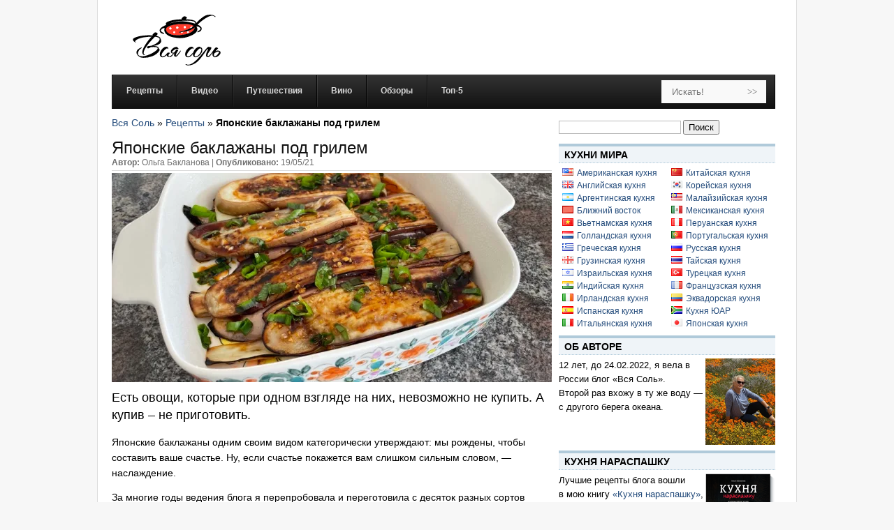

--- FILE ---
content_type: text/html; charset=UTF-8
request_url: https://www.vsyasol.com/yaponskie-baklazhany-pod-grilem/2021/05/
body_size: 20980
content:
<!DOCTYPE html PUBLIC "-//W3C//DTD XHTML 1.0 Transitional//EN" "http://www.w3.org/TR/xhtml1/DTD/xhtml1-transitional.dtd">
<html xmlns="http://www.w3.org/1999/xhtml"
      xmlns:og="http://ogp.me/ns#"
      xmlns:fb="http://www.facebook.com/2008/fbml">
<head>
<meta http-equiv="Content-Type" content="text/html; charset=utf-8" />
<meta name="google-site-verification" content="V600L0Ia_cWPAa8Wjhn9oKocM1iMDtvhFvvTbKmC97o" />
<meta name="yandex-verification" content="557c3acd51eb63b5" />
<meta name="p:domain_verify" content="a4e6e867378d73498ee53de4de89932b"/>
<meta name="wot-verification" content="8e5b818e2dc943b3302f"/>
<meta property="fb:pages" content="109907439041446" />
<title>Японские баклажаны под грилем &#8211; Вся Соль - кулинарный блог Ольги Баклановой</title>
<link rel="profile" href="https://gmpg.org/xfn/11" />
<link rel="stylesheet" media="all" href="/wp-content/themes/vsyasol/style.css" />
<link rel="stylesheet" href="/wp-content/themes/vsyasol/css/print.css" media="print"/>
  <link rel="alternate" type="application/rss+xml" title="Кулинарный блог Вся Соль" href="https://feeds.feedburner.com/vsyasol/ru?format=xml" />
<link rel="image_src" href="https://i0.wp.com/www.vsyasol.com/wp-content/uploads/2021/05/DCB450EA-6352-4B2A-89C3-8D42248572E7_1_105_c.jpg?fit=600%2C450&ssl=1" />				<script type="text/javascript">
					var bhittani_plugin_kksr_js = {"nonce":"0adfe9bfa1","grs":true,"ajaxurl":"https:\/\/www.vsyasol.com\/wp-admin\/admin-ajax.php","func":"kksr_ajax","msg":"\u041f\u043e\u0441\u0442\u0430\u0432\u044c\u0442\u0435 \u043e\u0446\u0435\u043d\u043a\u0443","fuelspeed":400,"thankyou":"\u0421\u043f\u0430\u0441\u0438\u0431\u043e \u0437\u0430 \u043e\u0446\u0435\u043d\u043a\u0443","error_msg":"\u041e\u0448\u0438\u0431\u043a\u0430","tooltip":"1","tooltips":[{"tip":"","color":"#ffffff"},{"tip":"","color":"#ffffff"},{"tip":"","color":"#ffffff"},{"tip":"","color":"#ffffff"},{"tip":"","color":"#ffffff"}]};
				</script>
				<meta name='robots' content='index, follow, max-image-preview:large, max-snippet:-1, max-video-preview:-1' />
	<style>img:is([sizes="auto" i], [sizes^="auto," i]) { contain-intrinsic-size: 3000px 1500px }</style>
	<link rel="alternate" hreflang="ru" href="https://www.vsyasol.com/yaponskie-baklazhany-pod-grilem/2021/05/" />
<link rel="alternate" hreflang="x-default" href="https://www.vsyasol.com/yaponskie-baklazhany-pod-grilem/2021/05/" />
	<!-- This site is optimized with the Yoast SEO plugin v26.8 - https://yoast.com/product/yoast-seo-wordpress/ -->
	<link rel="canonical" href="https://www.vsyasol.com/yaponskie-baklazhany-pod-grilem/2021/05/" />
	<meta name="twitter:card" content="summary_large_image" />
	<meta name="twitter:title" content="Японские баклажаны под грилем &#8211; Вся Соль - кулинарный блог Ольги Баклановой" />
	<meta name="twitter:description" content="Есть овощи, которые при одном взгляде на них, невозможно не купить. А купив – не приготовить. Японские баклажаны одним своим видом категорически утверждают: мы рождены, чтобы составить ваше счастье. Ну, если счастье покажется вам слишком сильным словом, &#8212; наслаждение. За многие годы ведения блога я перепробовала и переготовила с десяток разных сортов баклажанов, количество рецептов [&hellip;]" />
	<meta name="twitter:image" content="https://i0.wp.com/www.vsyasol.com/wp-content/uploads/2021/05/DCB450EA-6352-4B2A-89C3-8D42248572E7_1_105_c.jpg?fit=1024%2C768&ssl=1" />
	<meta name="twitter:creator" content="@vsyasol" />
	<meta name="twitter:site" content="@vsyasol" />
	<meta name="twitter:label1" content="Написано автором" />
	<meta name="twitter:data1" content="Ольга Бакланова" />
	<meta name="twitter:label2" content="Примерное время для чтения" />
	<meta name="twitter:data2" content="3 минуты" />
	<script type="application/ld+json" class="yoast-schema-graph">{"@context":"https://schema.org","@graph":[{"@type":"Article","@id":"https://www.vsyasol.com/yaponskie-baklazhany-pod-grilem/2021/05/#article","isPartOf":{"@id":"https://www.vsyasol.com/yaponskie-baklazhany-pod-grilem/2021/05/"},"author":{"name":"Ольга Бакланова","@id":"https://www.vsyasol.com/#/schema/person/95fe6fa884a9739c11c275818fdc83f3"},"headline":"Японские баклажаны под грилем","datePublished":"2021-05-19T04:39:52+00:00","dateModified":"2025-02-11T18:04:51+00:00","mainEntityOfPage":{"@id":"https://www.vsyasol.com/yaponskie-baklazhany-pod-grilem/2021/05/"},"wordCount":276,"commentCount":2,"image":{"@id":"https://www.vsyasol.com/yaponskie-baklazhany-pod-grilem/2021/05/#primaryimage"},"thumbnailUrl":"https://i0.wp.com/www.vsyasol.com/wp-content/uploads/2021/05/DCB450EA-6352-4B2A-89C3-8D42248572E7_1_105_c.jpg?fit=1024%2C768&ssl=1","keywords":["Баклажаны","Вегетарианское блюдо","Кунжутное масло","Японские баклажаны"],"articleSection":["Закуски","Рецепты"],"inLanguage":"ru-RU","potentialAction":[{"@type":"CommentAction","name":"Comment","target":["https://www.vsyasol.com/yaponskie-baklazhany-pod-grilem/2021/05/#respond"]}]},{"@type":"WebPage","@id":"https://www.vsyasol.com/yaponskie-baklazhany-pod-grilem/2021/05/","url":"https://www.vsyasol.com/yaponskie-baklazhany-pod-grilem/2021/05/","name":"Японские баклажаны под грилем &#8211; Вся Соль - кулинарный блог Ольги Баклановой","isPartOf":{"@id":"https://www.vsyasol.com/#website"},"primaryImageOfPage":{"@id":"https://www.vsyasol.com/yaponskie-baklazhany-pod-grilem/2021/05/#primaryimage"},"image":{"@id":"https://www.vsyasol.com/yaponskie-baklazhany-pod-grilem/2021/05/#primaryimage"},"thumbnailUrl":"https://i0.wp.com/www.vsyasol.com/wp-content/uploads/2021/05/DCB450EA-6352-4B2A-89C3-8D42248572E7_1_105_c.jpg?fit=1024%2C768&ssl=1","datePublished":"2021-05-19T04:39:52+00:00","dateModified":"2025-02-11T18:04:51+00:00","author":{"@id":"https://www.vsyasol.com/#/schema/person/95fe6fa884a9739c11c275818fdc83f3"},"breadcrumb":{"@id":"https://www.vsyasol.com/yaponskie-baklazhany-pod-grilem/2021/05/#breadcrumb"},"inLanguage":"ru-RU","potentialAction":[{"@type":"ReadAction","target":["https://www.vsyasol.com/yaponskie-baklazhany-pod-grilem/2021/05/"]}]},{"@type":"ImageObject","inLanguage":"ru-RU","@id":"https://www.vsyasol.com/yaponskie-baklazhany-pod-grilem/2021/05/#primaryimage","url":"https://i0.wp.com/www.vsyasol.com/wp-content/uploads/2021/05/DCB450EA-6352-4B2A-89C3-8D42248572E7_1_105_c.jpg?fit=1024%2C768&ssl=1","contentUrl":"https://i0.wp.com/www.vsyasol.com/wp-content/uploads/2021/05/DCB450EA-6352-4B2A-89C3-8D42248572E7_1_105_c.jpg?fit=1024%2C768&ssl=1","width":1024,"height":768,"caption":"Японские баклажаны под грилем"},{"@type":"BreadcrumbList","@id":"https://www.vsyasol.com/yaponskie-baklazhany-pod-grilem/2021/05/#breadcrumb","itemListElement":[{"@type":"ListItem","position":1,"name":"Вся Соль","item":"https://www.vsyasol.com/"},{"@type":"ListItem","position":2,"name":"Рецепты","item":"https://www.vsyasol.com/category/retsept/"},{"@type":"ListItem","position":3,"name":"Японские баклажаны под грилем"}]},{"@type":"WebSite","@id":"https://www.vsyasol.com/#website","url":"https://www.vsyasol.com/","name":"Вся Соль - кулинарный блог Ольги Баклановой","description":"Все вкусное - полезно!","potentialAction":[{"@type":"SearchAction","target":{"@type":"EntryPoint","urlTemplate":"https://www.vsyasol.com/?s={search_term_string}"},"query-input":{"@type":"PropertyValueSpecification","valueRequired":true,"valueName":"search_term_string"}}],"inLanguage":"ru-RU"},{"@type":"Person","@id":"https://www.vsyasol.com/#/schema/person/95fe6fa884a9739c11c275818fdc83f3","name":"Ольга Бакланова","description":"Я больше привыкла готовить и есть, чем писать о еде. Но кое-что мне доводилось и писать. В 2008 вышла книга моих рецептов «Про салаты» в серии «Книга Гастронома». Формат книги стесняет пишущего и не позволяет ощутить, насколько это интересно читающим. Надеюсь, блог поможет мне в этом.","sameAs":["https://www.facebook.com/vsyasol.ru"],"url":"https://www.vsyasol.com/author/obaklanova/"}]}</script>
	<!-- / Yoast SEO plugin. -->
<link rel='dns-prefetch' href='//stats.wp.com' />
<link rel='dns-prefetch' href='//v0.wordpress.com' />
<link rel='preconnect' href='//i0.wp.com' />
<script type="text/javascript">
/* <![CDATA[ */
window._wpemojiSettings = {"baseUrl":"https:\/\/s.w.org\/images\/core\/emoji\/15.0.3\/72x72\/","ext":".png","svgUrl":"https:\/\/s.w.org\/images\/core\/emoji\/15.0.3\/svg\/","svgExt":".svg","source":{"concatemoji":"https:\/\/www.vsyasol.com\/wp-includes\/js\/wp-emoji-release.min.js?ver=6.7.4"}};
/*! This file is auto-generated */
!function(i,n){var o,s,e;function c(e){try{var t={supportTests:e,timestamp:(new Date).valueOf()};sessionStorage.setItem(o,JSON.stringify(t))}catch(e){}}function p(e,t,n){e.clearRect(0,0,e.canvas.width,e.canvas.height),e.fillText(t,0,0);var t=new Uint32Array(e.getImageData(0,0,e.canvas.width,e.canvas.height).data),r=(e.clearRect(0,0,e.canvas.width,e.canvas.height),e.fillText(n,0,0),new Uint32Array(e.getImageData(0,0,e.canvas.width,e.canvas.height).data));return t.every(function(e,t){return e===r[t]})}function u(e,t,n){switch(t){case"flag":return n(e,"\ud83c\udff3\ufe0f\u200d\u26a7\ufe0f","\ud83c\udff3\ufe0f\u200b\u26a7\ufe0f")?!1:!n(e,"\ud83c\uddfa\ud83c\uddf3","\ud83c\uddfa\u200b\ud83c\uddf3")&&!n(e,"\ud83c\udff4\udb40\udc67\udb40\udc62\udb40\udc65\udb40\udc6e\udb40\udc67\udb40\udc7f","\ud83c\udff4\u200b\udb40\udc67\u200b\udb40\udc62\u200b\udb40\udc65\u200b\udb40\udc6e\u200b\udb40\udc67\u200b\udb40\udc7f");case"emoji":return!n(e,"\ud83d\udc26\u200d\u2b1b","\ud83d\udc26\u200b\u2b1b")}return!1}function f(e,t,n){var r="undefined"!=typeof WorkerGlobalScope&&self instanceof WorkerGlobalScope?new OffscreenCanvas(300,150):i.createElement("canvas"),a=r.getContext("2d",{willReadFrequently:!0}),o=(a.textBaseline="top",a.font="600 32px Arial",{});return e.forEach(function(e){o[e]=t(a,e,n)}),o}function t(e){var t=i.createElement("script");t.src=e,t.defer=!0,i.head.appendChild(t)}"undefined"!=typeof Promise&&(o="wpEmojiSettingsSupports",s=["flag","emoji"],n.supports={everything:!0,everythingExceptFlag:!0},e=new Promise(function(e){i.addEventListener("DOMContentLoaded",e,{once:!0})}),new Promise(function(t){var n=function(){try{var e=JSON.parse(sessionStorage.getItem(o));if("object"==typeof e&&"number"==typeof e.timestamp&&(new Date).valueOf()<e.timestamp+604800&&"object"==typeof e.supportTests)return e.supportTests}catch(e){}return null}();if(!n){if("undefined"!=typeof Worker&&"undefined"!=typeof OffscreenCanvas&&"undefined"!=typeof URL&&URL.createObjectURL&&"undefined"!=typeof Blob)try{var e="postMessage("+f.toString()+"("+[JSON.stringify(s),u.toString(),p.toString()].join(",")+"));",r=new Blob([e],{type:"text/javascript"}),a=new Worker(URL.createObjectURL(r),{name:"wpTestEmojiSupports"});return void(a.onmessage=function(e){c(n=e.data),a.terminate(),t(n)})}catch(e){}c(n=f(s,u,p))}t(n)}).then(function(e){for(var t in e)n.supports[t]=e[t],n.supports.everything=n.supports.everything&&n.supports[t],"flag"!==t&&(n.supports.everythingExceptFlag=n.supports.everythingExceptFlag&&n.supports[t]);n.supports.everythingExceptFlag=n.supports.everythingExceptFlag&&!n.supports.flag,n.DOMReady=!1,n.readyCallback=function(){n.DOMReady=!0}}).then(function(){return e}).then(function(){var e;n.supports.everything||(n.readyCallback(),(e=n.source||{}).concatemoji?t(e.concatemoji):e.wpemoji&&e.twemoji&&(t(e.twemoji),t(e.wpemoji)))}))}((window,document),window._wpemojiSettings);
/* ]]> */
</script>
<link rel='stylesheet' id='jetpack_related-posts-css' href='https://www.vsyasol.com/wp-content/plugins/jetpack/modules/related-posts/related-posts.css?ver=20240116' type='text/css' media='all' />
<style id='wp-emoji-styles-inline-css' type='text/css'>
	img.wp-smiley, img.emoji {
		display: inline !important;
		border: none !important;
		box-shadow: none !important;
		height: 1em !important;
		width: 1em !important;
		margin: 0 0.07em !important;
		vertical-align: -0.1em !important;
		background: none !important;
		padding: 0 !important;
	}
</style>
<link rel='stylesheet' id='wp-block-library-css' href='https://www.vsyasol.com/wp-includes/css/dist/block-library/style.min.css?ver=6.7.4' type='text/css' media='all' />
<link rel='stylesheet' id='mediaelement-css' href='https://www.vsyasol.com/wp-includes/js/mediaelement/mediaelementplayer-legacy.min.css?ver=4.2.17' type='text/css' media='all' />
<link rel='stylesheet' id='wp-mediaelement-css' href='https://www.vsyasol.com/wp-includes/js/mediaelement/wp-mediaelement.min.css?ver=6.7.4' type='text/css' media='all' />
<style id='jetpack-sharing-buttons-style-inline-css' type='text/css'>
.jetpack-sharing-buttons__services-list{display:flex;flex-direction:row;flex-wrap:wrap;gap:0;list-style-type:none;margin:5px;padding:0}.jetpack-sharing-buttons__services-list.has-small-icon-size{font-size:12px}.jetpack-sharing-buttons__services-list.has-normal-icon-size{font-size:16px}.jetpack-sharing-buttons__services-list.has-large-icon-size{font-size:24px}.jetpack-sharing-buttons__services-list.has-huge-icon-size{font-size:36px}@media print{.jetpack-sharing-buttons__services-list{display:none!important}}.editor-styles-wrapper .wp-block-jetpack-sharing-buttons{gap:0;padding-inline-start:0}ul.jetpack-sharing-buttons__services-list.has-background{padding:1.25em 2.375em}
</style>
<style id='classic-theme-styles-inline-css' type='text/css'>
/*! This file is auto-generated */
.wp-block-button__link{color:#fff;background-color:#32373c;border-radius:9999px;box-shadow:none;text-decoration:none;padding:calc(.667em + 2px) calc(1.333em + 2px);font-size:1.125em}.wp-block-file__button{background:#32373c;color:#fff;text-decoration:none}
</style>
<style id='global-styles-inline-css' type='text/css'>
:root{--wp--preset--aspect-ratio--square: 1;--wp--preset--aspect-ratio--4-3: 4/3;--wp--preset--aspect-ratio--3-4: 3/4;--wp--preset--aspect-ratio--3-2: 3/2;--wp--preset--aspect-ratio--2-3: 2/3;--wp--preset--aspect-ratio--16-9: 16/9;--wp--preset--aspect-ratio--9-16: 9/16;--wp--preset--color--black: #000000;--wp--preset--color--cyan-bluish-gray: #abb8c3;--wp--preset--color--white: #ffffff;--wp--preset--color--pale-pink: #f78da7;--wp--preset--color--vivid-red: #cf2e2e;--wp--preset--color--luminous-vivid-orange: #ff6900;--wp--preset--color--luminous-vivid-amber: #fcb900;--wp--preset--color--light-green-cyan: #7bdcb5;--wp--preset--color--vivid-green-cyan: #00d084;--wp--preset--color--pale-cyan-blue: #8ed1fc;--wp--preset--color--vivid-cyan-blue: #0693e3;--wp--preset--color--vivid-purple: #9b51e0;--wp--preset--gradient--vivid-cyan-blue-to-vivid-purple: linear-gradient(135deg,rgba(6,147,227,1) 0%,rgb(155,81,224) 100%);--wp--preset--gradient--light-green-cyan-to-vivid-green-cyan: linear-gradient(135deg,rgb(122,220,180) 0%,rgb(0,208,130) 100%);--wp--preset--gradient--luminous-vivid-amber-to-luminous-vivid-orange: linear-gradient(135deg,rgba(252,185,0,1) 0%,rgba(255,105,0,1) 100%);--wp--preset--gradient--luminous-vivid-orange-to-vivid-red: linear-gradient(135deg,rgba(255,105,0,1) 0%,rgb(207,46,46) 100%);--wp--preset--gradient--very-light-gray-to-cyan-bluish-gray: linear-gradient(135deg,rgb(238,238,238) 0%,rgb(169,184,195) 100%);--wp--preset--gradient--cool-to-warm-spectrum: linear-gradient(135deg,rgb(74,234,220) 0%,rgb(151,120,209) 20%,rgb(207,42,186) 40%,rgb(238,44,130) 60%,rgb(251,105,98) 80%,rgb(254,248,76) 100%);--wp--preset--gradient--blush-light-purple: linear-gradient(135deg,rgb(255,206,236) 0%,rgb(152,150,240) 100%);--wp--preset--gradient--blush-bordeaux: linear-gradient(135deg,rgb(254,205,165) 0%,rgb(254,45,45) 50%,rgb(107,0,62) 100%);--wp--preset--gradient--luminous-dusk: linear-gradient(135deg,rgb(255,203,112) 0%,rgb(199,81,192) 50%,rgb(65,88,208) 100%);--wp--preset--gradient--pale-ocean: linear-gradient(135deg,rgb(255,245,203) 0%,rgb(182,227,212) 50%,rgb(51,167,181) 100%);--wp--preset--gradient--electric-grass: linear-gradient(135deg,rgb(202,248,128) 0%,rgb(113,206,126) 100%);--wp--preset--gradient--midnight: linear-gradient(135deg,rgb(2,3,129) 0%,rgb(40,116,252) 100%);--wp--preset--font-size--small: 13px;--wp--preset--font-size--medium: 20px;--wp--preset--font-size--large: 36px;--wp--preset--font-size--x-large: 42px;--wp--preset--spacing--20: 0.44rem;--wp--preset--spacing--30: 0.67rem;--wp--preset--spacing--40: 1rem;--wp--preset--spacing--50: 1.5rem;--wp--preset--spacing--60: 2.25rem;--wp--preset--spacing--70: 3.38rem;--wp--preset--spacing--80: 5.06rem;--wp--preset--shadow--natural: 6px 6px 9px rgba(0, 0, 0, 0.2);--wp--preset--shadow--deep: 12px 12px 50px rgba(0, 0, 0, 0.4);--wp--preset--shadow--sharp: 6px 6px 0px rgba(0, 0, 0, 0.2);--wp--preset--shadow--outlined: 6px 6px 0px -3px rgba(255, 255, 255, 1), 6px 6px rgba(0, 0, 0, 1);--wp--preset--shadow--crisp: 6px 6px 0px rgba(0, 0, 0, 1);}:where(.is-layout-flex){gap: 0.5em;}:where(.is-layout-grid){gap: 0.5em;}body .is-layout-flex{display: flex;}.is-layout-flex{flex-wrap: wrap;align-items: center;}.is-layout-flex > :is(*, div){margin: 0;}body .is-layout-grid{display: grid;}.is-layout-grid > :is(*, div){margin: 0;}:where(.wp-block-columns.is-layout-flex){gap: 2em;}:where(.wp-block-columns.is-layout-grid){gap: 2em;}:where(.wp-block-post-template.is-layout-flex){gap: 1.25em;}:where(.wp-block-post-template.is-layout-grid){gap: 1.25em;}.has-black-color{color: var(--wp--preset--color--black) !important;}.has-cyan-bluish-gray-color{color: var(--wp--preset--color--cyan-bluish-gray) !important;}.has-white-color{color: var(--wp--preset--color--white) !important;}.has-pale-pink-color{color: var(--wp--preset--color--pale-pink) !important;}.has-vivid-red-color{color: var(--wp--preset--color--vivid-red) !important;}.has-luminous-vivid-orange-color{color: var(--wp--preset--color--luminous-vivid-orange) !important;}.has-luminous-vivid-amber-color{color: var(--wp--preset--color--luminous-vivid-amber) !important;}.has-light-green-cyan-color{color: var(--wp--preset--color--light-green-cyan) !important;}.has-vivid-green-cyan-color{color: var(--wp--preset--color--vivid-green-cyan) !important;}.has-pale-cyan-blue-color{color: var(--wp--preset--color--pale-cyan-blue) !important;}.has-vivid-cyan-blue-color{color: var(--wp--preset--color--vivid-cyan-blue) !important;}.has-vivid-purple-color{color: var(--wp--preset--color--vivid-purple) !important;}.has-black-background-color{background-color: var(--wp--preset--color--black) !important;}.has-cyan-bluish-gray-background-color{background-color: var(--wp--preset--color--cyan-bluish-gray) !important;}.has-white-background-color{background-color: var(--wp--preset--color--white) !important;}.has-pale-pink-background-color{background-color: var(--wp--preset--color--pale-pink) !important;}.has-vivid-red-background-color{background-color: var(--wp--preset--color--vivid-red) !important;}.has-luminous-vivid-orange-background-color{background-color: var(--wp--preset--color--luminous-vivid-orange) !important;}.has-luminous-vivid-amber-background-color{background-color: var(--wp--preset--color--luminous-vivid-amber) !important;}.has-light-green-cyan-background-color{background-color: var(--wp--preset--color--light-green-cyan) !important;}.has-vivid-green-cyan-background-color{background-color: var(--wp--preset--color--vivid-green-cyan) !important;}.has-pale-cyan-blue-background-color{background-color: var(--wp--preset--color--pale-cyan-blue) !important;}.has-vivid-cyan-blue-background-color{background-color: var(--wp--preset--color--vivid-cyan-blue) !important;}.has-vivid-purple-background-color{background-color: var(--wp--preset--color--vivid-purple) !important;}.has-black-border-color{border-color: var(--wp--preset--color--black) !important;}.has-cyan-bluish-gray-border-color{border-color: var(--wp--preset--color--cyan-bluish-gray) !important;}.has-white-border-color{border-color: var(--wp--preset--color--white) !important;}.has-pale-pink-border-color{border-color: var(--wp--preset--color--pale-pink) !important;}.has-vivid-red-border-color{border-color: var(--wp--preset--color--vivid-red) !important;}.has-luminous-vivid-orange-border-color{border-color: var(--wp--preset--color--luminous-vivid-orange) !important;}.has-luminous-vivid-amber-border-color{border-color: var(--wp--preset--color--luminous-vivid-amber) !important;}.has-light-green-cyan-border-color{border-color: var(--wp--preset--color--light-green-cyan) !important;}.has-vivid-green-cyan-border-color{border-color: var(--wp--preset--color--vivid-green-cyan) !important;}.has-pale-cyan-blue-border-color{border-color: var(--wp--preset--color--pale-cyan-blue) !important;}.has-vivid-cyan-blue-border-color{border-color: var(--wp--preset--color--vivid-cyan-blue) !important;}.has-vivid-purple-border-color{border-color: var(--wp--preset--color--vivid-purple) !important;}.has-vivid-cyan-blue-to-vivid-purple-gradient-background{background: var(--wp--preset--gradient--vivid-cyan-blue-to-vivid-purple) !important;}.has-light-green-cyan-to-vivid-green-cyan-gradient-background{background: var(--wp--preset--gradient--light-green-cyan-to-vivid-green-cyan) !important;}.has-luminous-vivid-amber-to-luminous-vivid-orange-gradient-background{background: var(--wp--preset--gradient--luminous-vivid-amber-to-luminous-vivid-orange) !important;}.has-luminous-vivid-orange-to-vivid-red-gradient-background{background: var(--wp--preset--gradient--luminous-vivid-orange-to-vivid-red) !important;}.has-very-light-gray-to-cyan-bluish-gray-gradient-background{background: var(--wp--preset--gradient--very-light-gray-to-cyan-bluish-gray) !important;}.has-cool-to-warm-spectrum-gradient-background{background: var(--wp--preset--gradient--cool-to-warm-spectrum) !important;}.has-blush-light-purple-gradient-background{background: var(--wp--preset--gradient--blush-light-purple) !important;}.has-blush-bordeaux-gradient-background{background: var(--wp--preset--gradient--blush-bordeaux) !important;}.has-luminous-dusk-gradient-background{background: var(--wp--preset--gradient--luminous-dusk) !important;}.has-pale-ocean-gradient-background{background: var(--wp--preset--gradient--pale-ocean) !important;}.has-electric-grass-gradient-background{background: var(--wp--preset--gradient--electric-grass) !important;}.has-midnight-gradient-background{background: var(--wp--preset--gradient--midnight) !important;}.has-small-font-size{font-size: var(--wp--preset--font-size--small) !important;}.has-medium-font-size{font-size: var(--wp--preset--font-size--medium) !important;}.has-large-font-size{font-size: var(--wp--preset--font-size--large) !important;}.has-x-large-font-size{font-size: var(--wp--preset--font-size--x-large) !important;}
:where(.wp-block-post-template.is-layout-flex){gap: 1.25em;}:where(.wp-block-post-template.is-layout-grid){gap: 1.25em;}
:where(.wp-block-columns.is-layout-flex){gap: 2em;}:where(.wp-block-columns.is-layout-grid){gap: 2em;}
:root :where(.wp-block-pullquote){font-size: 1.5em;line-height: 1.6;}
</style>
<script type="text/javascript" id="jetpack_related-posts-js-extra">
/* <![CDATA[ */
var related_posts_js_options = {"post_heading":"h4"};
/* ]]> */
</script>
<script type="text/javascript" src="https://www.vsyasol.com/wp-content/plugins/jetpack/_inc/build/related-posts/related-posts.min.js?ver=20240116" id="jetpack_related-posts-js"></script>
<script type="text/javascript" id="wpml-cookie-js-extra">
/* <![CDATA[ */
var wpml_cookies = {"wp-wpml_current_language":{"value":"ru","expires":1,"path":"\/"}};
var wpml_cookies = {"wp-wpml_current_language":{"value":"ru","expires":1,"path":"\/"}};
/* ]]> */
</script>
<script type="text/javascript" src="https://www.vsyasol.com/wp-content/plugins/sitepress-multilingual-cms/res/js/cookies/language-cookie.js?ver=4.6.9" id="wpml-cookie-js" defer="defer" data-wp-strategy="defer"></script>
<script type="text/javascript" src="https://www.vsyasol.com/wp-includes/js/jquery/jquery.min.js?ver=3.7.1" id="jquery-core-js"></script>
<script type="text/javascript" src="https://www.vsyasol.com/wp-includes/js/jquery/jquery-migrate.min.js?ver=3.4.1" id="jquery-migrate-js"></script>
<script type="text/javascript" src="https://www.vsyasol.com/wp-content/plugins/kk-star-ratings/js.min.js?ver=2.5.1" id="bhittani_plugin_kksr_js-js"></script>
<link rel="https://api.w.org/" href="https://www.vsyasol.com/wp-json/" /><link rel="alternate" title="JSON" type="application/json" href="https://www.vsyasol.com/wp-json/wp/v2/posts/33507" /><link rel="alternate" title="oEmbed (JSON)" type="application/json+oembed" href="https://www.vsyasol.com/wp-json/oembed/1.0/embed?url=https%3A%2F%2Fwww.vsyasol.com%2Fyaponskie-baklazhany-pod-grilem%2F2021%2F05%2F" />
<link rel="alternate" title="oEmbed (XML)" type="text/xml+oembed" href="https://www.vsyasol.com/wp-json/oembed/1.0/embed?url=https%3A%2F%2Fwww.vsyasol.com%2Fyaponskie-baklazhany-pod-grilem%2F2021%2F05%2F&#038;format=xml" />
<meta name="generator" content="WPML ver:4.6.9 stt:1,45;" />
<style>.kk-star-ratings { width:120px; }.kk-star-ratings .kksr-stars a { width:24px; }.kk-star-ratings .kksr-stars, .kk-star-ratings .kksr-stars .kksr-fuel, .kk-star-ratings .kksr-stars a { height:24px; }.kk-star-ratings .kksr-star.gray { background-image: url(http://www.vsyasol.ru/wp-content/plugins/kk-star-ratings/gray.png); }.kk-star-ratings .kksr-star.yellow { background-image: url(http://www.vsyasol.ru/wp-content/plugins/kk-star-ratings/yellow.png); }.kk-star-ratings .kksr-star.orange { background-image: url(http://www.vsyasol.ru/wp-content/plugins/kk-star-ratings/orange.png); }</style>  <style>
	.entry-title { font-size: 1.8em !important;}
	.entry-content { font-size: 1.1em !important;}
	ins {background:none !important;}
  </style>
  <!-- Facebook Pixel Code -->
  <script>
  !function(f,b,e,v,n,t,s){if(f.fbq)return;n=f.fbq=function(){n.callMethod?
  n.callMethod.apply(n,arguments):n.queue.push(arguments)};if(!f._fbq)f._fbq=n;
  n.push=n;n.loaded=!0;n.version='2.0';n.queue=[];t=b.createElement(e);t.async=!0;
  t.src=v;s=b.getElementsByTagName(e)[0];s.parentNode.insertBefore(t,s)}(window,
  document,'script','//connect.facebook.net/en_US/fbevents.js');
  fbq('init', '217251591950352');
  fbq('track', "PageView");</script>
  <noscript><img height="1" width="1" style="display:none" src="https://www.facebook.com/tr?id=217251591950352&ev=PageView&noscript=1" /></noscript>
  <!-- End Facebook Pixel Code -->
	<style>img#wpstats{display:none}</style>
		<!-- Analytics by WP Statistics - https://wp-statistics.com -->
<style type="text/css">.recentcomments a{display:inline !important;padding:0 !important;margin:0 !important;}</style><link rel="amphtml" href="https://www.vsyasol.com/yaponskie-baklazhany-pod-grilem/2021/05/amp/">
</head>
<body>
<div id="fb-root"></div>
<script>(function(d, s, id) {
  var js, fjs = d.getElementsByTagName(s)[0];
  if (d.getElementById(id)) return;
  js = d.createElement(s); js.id = id;
  js.src = "//connect.facebook.net/ru_RU/sdk.js#xfbml=1&version=v2.9&appId=130722813626917";
  fjs.parentNode.insertBefore(js, fjs);
}(document, 'script', 'facebook-jssdk'));</script>
<div class="container" id="tmplSite">
  <div class="stickyparent span-24">
	<div class="span-24" id="header">
		<div class="logo span-5"><a href="//www.vsyasol.ru"><span class="vsyasol-logo"></span></a></div>
		<div id="searchbar" class="span-19 last" style="margin: 0 -11px 0 11px">
		</div>
	</div>
  <div class="span-24 last" id="nav">
      <div id="nav-content" class="clearfix">
      	<nav id="ubermenu-main-1775" class="ubermenu ubermenu-main ubermenu-menu-1775 ubermenu-responsive-nocollapse ubermenu-horizontal ubermenu-transition-slide ubermenu-trigger-hover ubermenu-skin-black-silver ubermenu-has-border ubermenu-bar-align-full ubermenu-items-align-left ubermenu-bound ubermenu-sub-indicators ubermenu-retractors-responsive ubermenu-notouch"><ul id="ubermenu-nav-main-1775" class="ubermenu-nav"><li id="menu-item-14984" class="ubermenu-item ubermenu-item-type-taxonomy ubermenu-item-object-category ubermenu-item-14984 ubermenu-item-level-0 ubermenu-column ubermenu-column-auto"><a class="ubermenu-target ubermenu-item-layout-default ubermenu-item-layout-text_only" href="https://www.vsyasol.ru/category/retsept/" tabindex="0"><span class="ubermenu-target-title ubermenu-target-text">Рецепты</span></a></li><li id="menu-item-15020" class="ubermenu-item ubermenu-item-type-taxonomy ubermenu-item-object-category ubermenu-item-15020 ubermenu-item-level-0 ubermenu-column ubermenu-column-auto"><a class="ubermenu-target ubermenu-item-layout-default ubermenu-item-layout-text_only" href="https://www.vsyasol.ru/category/video/" tabindex="0"><span class="ubermenu-target-title ubermenu-target-text">Видео</span></a></li><li id="menu-item-14995" class="ubermenu-item ubermenu-item-type-taxonomy ubermenu-item-object-category ubermenu-item-14995 ubermenu-item-level-0 ubermenu-column ubermenu-column-auto"><a class="ubermenu-target ubermenu-item-layout-default ubermenu-item-layout-text_only" href="https://www.vsyasol.ru/category/puteshestviya/" tabindex="0"><span class="ubermenu-target-title ubermenu-target-text">Путешествия</span></a></li><li id="menu-item-15006" class="ubermenu-item ubermenu-item-type-taxonomy ubermenu-item-object-category ubermenu-item-15006 ubermenu-item-level-0 ubermenu-column ubermenu-column-auto"><a class="ubermenu-target ubermenu-item-layout-default ubermenu-item-layout-text_only" href="https://www.vsyasol.ru/category/wine/" tabindex="0"><span class="ubermenu-target-title ubermenu-target-text">Вино</span></a></li><li id="menu-item-15002" class="ubermenu-item ubermenu-item-type-taxonomy ubermenu-item-object-category ubermenu-item-15002 ubermenu-item-level-0 ubermenu-column ubermenu-column-auto"><a class="ubermenu-target ubermenu-item-layout-default ubermenu-item-layout-text_only" href="https://www.vsyasol.ru/category/reviews/" tabindex="0"><span class="ubermenu-target-title ubermenu-target-text">Обзоры</span></a></li><li id="menu-item-16555" class="ubermenu-item ubermenu-item-type-custom ubermenu-item-object-ubermenu-custom ubermenu-item-16555 ubermenu-item-level-0 ubermenu-column ubermenu-column-auto ubermenu-align-right"><div class="ubermenu-content-block ubermenu-custom-content ubermenu-custom-content-padded"><div class="ubermenu-search"><form role="search" method="get" class="ubermenu-searchform" action="https://www.vsyasol.ru/">
	<input type="text" placeholder="Искать!" value="" name="s" class="ubermenu-search-input">
	<input type="submit" class="ubermenu-search-submit" value=">>"></form></div></div></li><li id="menu-item-17199" class="ubermenu-item ubermenu-item-type-taxonomy ubermenu-item-object-category ubermenu-item-17199 ubermenu-item-level-0 ubermenu-column ubermenu-column-auto"><a class="ubermenu-target ubermenu-item-layout-default ubermenu-item-layout-text_only" href="https://www.vsyasol.ru/category/top5/" tabindex="0"><span class="ubermenu-target-title ubermenu-target-text">Топ-5</span></a></li></ul></nav>
      </div><!-- #nav-content -->
  </div><!-- #nav -->
	<!-- end header -->
	<style>
	.sd-content > ul {
    width: auto !important;
}</style>  <div class="clear span-16 hrecipe" id="single-post" itemscope itemtype="http://schema.org/Recipe">
    <div class="span-16 last" id="single-thumb">
	  <p id="breadcrumbs"><span><span><a href="https://www.vsyasol.com/">Вся Соль</a></span> » <span><a href="https://www.vsyasol.com/category/retsept/">Рецепты</a></span> » <span class="breadcrumb_last" aria-current="page"><strong>Японские баклажаны под грилем</strong></span></span></p>    	<h1 itemprop="name" class="fn">Японские баклажаны под грилем</h1>
    	<div><cite id="underH1"><strong>Автор:</strong> <span class="author" itemprop="author">Ольга Бакланова</span> | <strong>Опубликовано:</strong> <span class="datestamp">19/05/21</span> </cite></div>
        <div class="tmplPostImage"><img width="630" height="300" src="https://i0.wp.com/www.vsyasol.com/wp-content/uploads/2021/05/DCB450EA-6352-4B2A-89C3-8D42248572E7_1_105_c.jpg?resize=630%2C300&amp;ssl=1" class="photo wp-post-image" alt="" itemprop="image" decoding="async" fetchpriority="high" /></div>
    </div>
	<style>
	  #single-sidebar {
		clear: both;
		display: block;
		float: none !important;
    	width: 100% !important;
	  }
	  #gallery {
		text-align: left !important;
	  }
	  .box-home-header p {
		font-size: 1.4em !important;
		line-height: 1.15em !important;
		padding: 4px 0px 3px 8px !important;
		margin: 0px !important;
	  }
	  .tagText {
		margin: 0 5px 5px 0;
    	display: inline-block;
	  }
	  #metki>nobr {
		  display: inline-block;
	  }
	</style>
    <div class="clear span-16 last instructions" id="single-body">
	    <p class="lead">Есть овощи, которые при одном взгляде на них, невозможно не купить. А купив – не приготовить.</p>
<p><span id="more-33507"></span>Японские баклажаны одним своим видом категорически утверждают: мы рождены, чтобы составить ваше счастье. Ну, если счастье покажется вам слишком сильным словом, &#8212; наслаждение.</p>
<p>За многие годы ведения блога я перепробовала и переготовила с десяток разных сортов баклажанов, количество рецептов с ними уже перевалило сотни за полторы. Но этот один из самых простых и самых вкусных.</p>
<div id="attachment_33510" style="width: 610px" class="wp-caption aligncenter"><a href="https://i0.wp.com/www.vsyasol.ru/wp-content/uploads/2021/05/1DE7AEEA-B3A8-45CA-962A-0C7EB7060196_1_201_a.jpg?ssl=1"><img data-recalc-dims="1" decoding="async" aria-describedby="caption-attachment-33510" class="size-large wp-image-33510 photo" src="https://i0.wp.com/www.vsyasol.ru/wp-content/uploads/2021/05/1DE7AEEA-B3A8-45CA-962A-0C7EB7060196_1_201_a-600x800.jpg?resize=600%2C800&#038;ssl=1" alt="" width="600" height="800" / itemprop="image" srcset="https://i0.wp.com/www.vsyasol.com/wp-content/uploads/2021/05/1DE7AEEA-B3A8-45CA-962A-0C7EB7060196_1_201_a.jpg?resize=600%2C800&amp;ssl=1 600w, https://i0.wp.com/www.vsyasol.com/wp-content/uploads/2021/05/1DE7AEEA-B3A8-45CA-962A-0C7EB7060196_1_201_a.jpg?resize=225%2C300&amp;ssl=1 225w, https://i0.wp.com/www.vsyasol.com/wp-content/uploads/2021/05/1DE7AEEA-B3A8-45CA-962A-0C7EB7060196_1_201_a.jpg?resize=768%2C1024&amp;ssl=1 768w, https://i0.wp.com/www.vsyasol.com/wp-content/uploads/2021/05/1DE7AEEA-B3A8-45CA-962A-0C7EB7060196_1_201_a.jpg?resize=1152%2C1536&amp;ssl=1 1152w, https://i0.wp.com/www.vsyasol.com/wp-content/uploads/2021/05/1DE7AEEA-B3A8-45CA-962A-0C7EB7060196_1_201_a.jpg?w=1200&amp;ssl=1 1200w" sizes="(max-width: 600px) 100vw, 600px" /></a><p id="caption-attachment-33510" class="wp-caption-text">Сверхтонкие японские баклажаны</p></div>
<p>Собственно, иначе и быть не может: это рецепт Жака Пепэна. Из чего, в свою очередь, следует, что баклажанам сопутствует интересный соус.</p>
<p>Имеет смысл сделать закладку: этот соус пригодится вам не только для баклажанов, запеченных под грилем, но и для простого белого риса, а также для рыбы на пару.</p>
<div id="attachment_33508" style="width: 610px" class="wp-caption aligncenter"><a href="https://i0.wp.com/www.vsyasol.ru/wp-content/uploads/2021/05/C7BED88F-6E06-42CE-BBE5-30ABC6ACAEBC_1_102_o.jpg?ssl=1"><img data-recalc-dims="1" decoding="async" aria-describedby="caption-attachment-33508" class="size-large wp-image-33508 photo" src="https://i0.wp.com/www.vsyasol.ru/wp-content/uploads/2021/05/C7BED88F-6E06-42CE-BBE5-30ABC6ACAEBC_1_102_o-600x800.jpg?resize=600%2C800&#038;ssl=1" alt="" width="600" height="800" / itemprop="image" srcset="https://i0.wp.com/www.vsyasol.com/wp-content/uploads/2021/05/C7BED88F-6E06-42CE-BBE5-30ABC6ACAEBC_1_102_o.jpg?resize=600%2C800&amp;ssl=1 600w, https://i0.wp.com/www.vsyasol.com/wp-content/uploads/2021/05/C7BED88F-6E06-42CE-BBE5-30ABC6ACAEBC_1_102_o.jpg?resize=225%2C300&amp;ssl=1 225w, https://i0.wp.com/www.vsyasol.com/wp-content/uploads/2021/05/C7BED88F-6E06-42CE-BBE5-30ABC6ACAEBC_1_102_o.jpg?resize=768%2C1024&amp;ssl=1 768w, https://i0.wp.com/www.vsyasol.com/wp-content/uploads/2021/05/C7BED88F-6E06-42CE-BBE5-30ABC6ACAEBC_1_102_o.jpg?resize=1152%2C1536&amp;ssl=1 1152w, https://i0.wp.com/www.vsyasol.com/wp-content/uploads/2021/05/C7BED88F-6E06-42CE-BBE5-30ABC6ACAEBC_1_102_o.jpg?w=1536&amp;ssl=1 1536w" sizes="(max-width: 600px) 100vw, 600px" /></a><p id="caption-attachment-33508" class="wp-caption-text">Японские баклажаны под грилем</p></div>
<p>Между прочим, для того, чтобы купить японские баклажаны, не надо лететь в Японию: порой они продаются и в Москве. Потому что это сорт баклажанов, а не страна происхождения &#8212; подобно тому, как персидские огурцы &#8212; это не огурцы из Ирана, а сорт тонких огурцов с очень нежными семечками.</p>
<p>А баклажаны получаются просто шелковыми. Их вкус и текстура вам запомнятся.</p>
<div class="inText greenTop"><h3>Ингредиенты:</h3><ul><li class="ingredient" itemprop="ingredients">4 ст.л. растительного масла;</li><li class="ingredient" itemprop="ingredients">2 длинных японских баклажана (450 гр.);</li><li class="ingredient" itemprop="ingredients">¼ ч.л. соли</li><li class="ingredient" itemprop="ingredients">Для соуса:</li><li class="ingredient" itemprop="ingredients">1 зубчик чеснока, измельченный;</li><li class="ingredient" itemprop="ingredients">1 ч.л. сахара;</li><li class="ingredient" itemprop="ingredients">1,5 ст.л. соевого соуса;</li><li class="ingredient" itemprop="ingredients">1 ст.л. оливкового масла;</li><li class="ingredient" itemprop="ingredients">1 ст.л. кунжутного масла;</li><li class="ingredient" itemprop="ingredients">¼ ч.л. острого соуса табаско</li></ul></div>
<p>Нагрейте духовку в режиме верхний гриль.</p>
<p>Баклажаны разрежьте вдоль на ломтики толщиной 1-1,5 см.</p>
<p>Смажьте баклажаны с двух сторон оливковым маслом и выложите в один слой на противень, застеленный бумагой для выпечки. Слегка посолите.</p>
<p>Запекайте на верхнем уровне духовки (12-15 см от элементов нагревания) в течение 5 минут, затем переверните баклажаны и запекайте еще 5 минут.</p>
<p>Приготовьте соус, смешав все ингредиенты.</p>
<p>Горячие баклажаны полейте соусом и выложите на блюдо.</p>
<p>Остудите и подавайте блюдо комнатной температуры.</p>
            <div class="kk-star-ratings  bottom-left lft" data-id="33507">
                <div class="kksr-stars kksr-star gray">
                    <div class="kksr-fuel kksr-star yellow" style="width:0%;"></div>
                    <!-- kksr-fuel --><a href="#1"></a><a href="#2"></a><a href="#3"></a><a href="#4"></a><a href="#5"></a>
                </div>
                <!-- kksr-stars -->
                <div class="kksr-legend"><div itemprop="aggregateRating" itemscope itemtype="http://schema.org/AggregateRating">    <div itemprop="name" class="kksr-title">Японские баклажаны под грилем</div><span itemprop="ratingValue">4.4</span> | Голосов: <span itemprop="ratingCount">5</span>    <meta itemprop="bestRating" content="5"/>    <meta itemprop="worstRating" content="1"/>    <div itemprop="itemReviewed" itemscope itemtype="http://schema.org/CreativeWork">    <!-- Product properties -->    </div></div></div>
                <!-- kksr-legend -->
            </div>
            <!-- kk-star-ratings -->
		<div id="single-sidebar">
		  <div class="clear span-16 last box-home-header"><p>Фотографии</p></div>
		  <div class="clear span-16 last box-home-body" id="gallery">
			  <p><a href="https://i0.wp.com/www.vsyasol.com/wp-content/uploads/2021/05/C7BED88F-6E06-42CE-BBE5-30ABC6ACAEBC_1_102_o.jpg?fit=1536%2C2048&ssl=1" class="lightbox" rel="gallery-33507"><img alt="" title="" src="https://i0.wp.com/www.vsyasol.com/wp-content/uploads/2021/05/C7BED88F-6E06-42CE-BBE5-30ABC6ACAEBC_1_102_o.jpg?resize=150%2C100&ssl=1" width="150" height="100"/></a>&nbsp;<a href="https://i0.wp.com/www.vsyasol.com/wp-content/uploads/2021/05/DCB450EA-6352-4B2A-89C3-8D42248572E7_1_105_c.jpg?fit=1024%2C768&ssl=1" class="lightbox" rel="gallery-33507"><img alt="" title="" src="https://i0.wp.com/www.vsyasol.com/wp-content/uploads/2021/05/DCB450EA-6352-4B2A-89C3-8D42248572E7_1_105_c.jpg?resize=150%2C100&ssl=1" width="150" height="100"/></a>&nbsp;<a href="https://i0.wp.com/www.vsyasol.com/wp-content/uploads/2021/05/1DE7AEEA-B3A8-45CA-962A-0C7EB7060196_1_201_a.jpg?fit=1200%2C1600&ssl=1" class="lightbox" rel="gallery-33507"><img alt="" title="" src="https://i0.wp.com/www.vsyasol.com/wp-content/uploads/2021/05/1DE7AEEA-B3A8-45CA-962A-0C7EB7060196_1_201_a.jpg?resize=150%2C100&ssl=1" width="150" height="100"/></a>&nbsp;</p>
		  </div>
		  <div class="clear span-16 last box-home-header"><p>Рубрики</p></div>
		  <div class="clear span-16 last box-home-body" style="padding: 0 0 10px 5px;">
			  <div id="metki"><nobr><span class="ooText tagText"><a href="https://www.vsyasol.com/category/retsept/snacks/" rel="category tag">Закуски</a></span></nobr><nobr><span class="ooText tagText"><a href="https://www.vsyasol.com/category/retsept/" rel="category tag">Рецепты</a></span></nobr><nobr><span class="bbText tagText"><a href="https://www.vsyasol.com/tag/baklazhany/" rel="tag">Баклажаны</a></span></nobr><nobr><span class="bbText tagText"><a href="https://www.vsyasol.com/tag/vegetarianskoe-blyudo/" rel="tag">Вегетарианское блюдо</a></span></nobr><nobr><span class="bbText tagText"><a href="https://www.vsyasol.com/tag/kunzhutnoe-maslo/" rel="tag">Кунжутное масло</a></span></nobr><nobr><span class="bbText tagText"><a href="https://www.vsyasol.com/tag/yaponskie-baklazhany/" rel="tag">Японские баклажаны</a></span></nobr><nobr><span class="brText tagText"><a href="https://www.vsyasol.com/cook/jaques-pepin/" rel="tag">Jaques Pepin</a></span></nobr><nobr><span class="brText tagText"><a href="https://www.vsyasol.com/cook/zhak-pepen/" rel="tag">Жак Пепэн</a></span></nobr></div>
		  </div>
    	</div>
<div id='jp-relatedposts' class='jp-relatedposts' >
	<div class="box-home-header"><p>Вам также будет интересно</p></div>
</div>    </div>
	<div class="subscribeEmailOuter clear span-16 last">
		<div class="subscribeEmailInner" style="align:left;">
			<form action="https://feedburner.google.com/fb/a/mailverify" method="post" target="popupwindow" onsubmit="window.open('http://feedburner.google.com/fb/a/mailverify?uri=vsyasol/ru', 'popupwindow', 'scrollbars=yes,width=550,height=520');return true"><input type="hidden" value="vsyasol/ru" name="uri"/><input type="hidden" name="loc" value="ru_RU"/><h3>Понравилась статья?</h3><div class="subscribeEmailUnderH3">Получайте анонсы новых материалов прямо на ваш почтовый ящик.</div><div class="subscribeEmailNumb">Уже более 1000 подписчиков!</div><input type="text" name="email" size="30" aria-required="true" maxlength="80" value="Введите свой e-mail" class="required email" onfocus="this.value=''">&nbsp;<input type=submit value="Хочу подписаться! " onclick="_gaq.push(['_trackEvent', 'SinglePage', 'clickOnSubscribe', 'Subscribed']);"><br />*Адреса электронной почты не разглашаются и не предоставляются третьим лицам для коммерческого или некоммерческого использования.
			</form>
		</div>
	</div>
<div class="clear span-16 last" id="commentsform">
	<h4 class="module-title">комментария 2</h4>
		<ol id="commentlist" class="clearfix">
				<li class="comment even thread-even depth-1" id="li-comment-13677">
		<div class="comment-node" id="comment-13677">
			<div class="comment-controls">
						</div>
			<div class="comment-author vcard">
						<cite class="fn">Сергей.</cite>
			</div>
						<div class="comment-meta commentmetadata">
				<abbr class="comment-datetime" title="2021-05-19T20:12:06+03:00">19 мая, 2021  8:12</abbr>			</div>
			<div class="comment-content"><p>Ольга,добрый день.Много раз готовил баклажаны этого сорта, они дейст<br />
вительно &#171;легкоплавкие&#187;, но попробую с теми что есть у нас.По факту отпишусь.Думаю на природе под шашлычёк самое оно.</p>
</div>
		</div>
</li><!-- #comment-## -->
	<li class="comment byuser comment-author-obaklanova bypostauthor odd alt thread-odd thread-alt depth-1" id="li-comment-13678">
		<div class="comment-node" id="comment-13678">
			<div class="comment-controls">
						</div>
			<div class="comment-author vcard">
						<cite class="fn">Ольга Бакланова</cite>
			</div>
						<div class="comment-meta commentmetadata">
				<abbr class="comment-datetime" title="2021-05-19T20:32:15+03:00">19 мая, 2021  8:32</abbr>			</div>
			<div class="comment-content"><p>Не сомневайтесь, Сергей!))</p>
</div>
		</div>
</li><!-- #comment-## -->
		</ol>
	<div class="comments-navigation clearfix">
			</div>
	<h4 class="module-title">Комментарии закрыты</h4>
	<p class="nocomments">К этой статье нельзя добавить комментарий.</p>
    </div>
  </div>
<script>fbq('track', 'ViewContent');</script>
<style>
  .textwidget p {
  	font-size: 1.3em;
    line-height: 1.6em;
    margin: 0px 0px 0px 0px;
    padding: 0em 0em 0.2em 0em;
   }
</style>
  <div class="span-8 last" id="sidebar">
    <div class="span-8 last"><form role="search" method="get" id="searchform" class="searchform" action="https://www.vsyasol.com/">
				<div>
					<label class="screen-reader-text" for="s">Найти:</label>
					<input type="text" value="" name="s" id="s" />
					<input type="submit" id="searchsubmit" value="Поиск" />
				</div>
			</form></div><div class="widget_text span-8 last"><div class="box-home-header"><p>Кухни Мира</p></div><div class="textwidget custom-html-widget"><ul class="post_sidebar_box">
  <div style="float:left; margin-right:20px;">
    <span class="us"></span><a href="/country/us/">Американская кухня</a><br>
    <span class="gb"></span><a href="/country/uk/">Английская кухня</a><br>
    <span class="ar"></span><a href="/country/ar/">Аргентинская кухня</a><br>
    <span class="near-east"></span><a href="/country/near-east/">Ближний восток</a><br>
    <span class="vn"></span><a href="/country/vn/">Вьетнамская кухня</a><br>
    <span class="nl"></span><a href="/country/nl/">Голландская кухня</a><br>
    <span class="gr"></span><a href="/country/gr/">Греческая кухня</a><br>
    <span class="ge"></span><a href="/country/gruziya/">Грузинская кухня</a><br>
	<span class="il"></span><a href="/country/il/">Израильская кухня</a><br>
    <span class="in"></span><a href="/country/in/">Индийская кухня</a><br>
    <span class="ie"></span><a href="/country/ie/">Ирландская кухня</a><br>
    <span class="es"></span><a href="/country/es/">Испанская кухня</a><br>
    <span class="it"></span><a href="/country/it/">Итальянская кухня</a>
   </div>
   <div style="float:left">
	<span class="cn"></span><a href="/country/ch/">Китайская кухня</a><br>
	<span class="kr"></span><a href="/country/kr/">Корейская кухня</a><br>
    <span class="my"></span><a href="/country/my/">Малайзийская кухня</a><br>
    <span class="mx"></span><a href="/country/mx/">Мексиканская кухня</a><br>
    <span class="pe"></span><a href="/country/pe/">Перуанская кухня</a><br>
    <span class="pt"></span><a href="/country/pt/">Португальская кухня</a><br>
	<span class="ru"></span><a href="/country/ru/">Русская кухня</a><br>
    <span class="th"></span><a href="/country/th/">Тайская кухня</a><br>
    <span class="tr"></span><a href="/country/tr/">Турецкая кухня</a><br>
    <span class="fr"></span><a href="/country/fr/">Французская кухня</a><br>
    <span class="ec"></span><a href="/country/ec/">Эквадорская кухня</a><br>
    <span class="za"></span><a href="/country/yuar/">Кухня ЮАР</a><br>
    <span class="jp"></span><a href="/country/jp/">Японская кухня</a>
  </div>
</ul></div></div><div class="widget_text span-8 last"><div class="box-home-header"><p>Об Авторе</p></div><div class="textwidget custom-html-widget"><div style="float:right; display:block;"><img src="/wp-content/uploads/2023/04/Olga-Baklanova.jpg?fit=100%2C124&amp;ssl=1" border="0" align="middle" alt="Ольга Бакланова - автор блога" width="100" height="124"></div><p>12 лет, до 24.02.2022, я вела в России блог «Вся&nbsp;Соль».<br>Второй раз вхожу в ту же воду&nbsp;— с&nbsp;другого&nbsp;берега океана.</p></div></div><div class="widget_text span-8 last"><div class="box-home-header"><p>Кухня нараспашку</p></div><div class="textwidget custom-html-widget"><div class="textwidget"><div style="float:right; display:block;"><a href="/moya-kuhnya-naraspashku/2014/10/"><img src="/wp-content/uploads/2015/03/kuhnya_naraspashku-big.png?resize=100%2C143" border="0" align="middle" alt="Книга Ольги Баклановой - Кухня нараспашку" width="100" height="143"></a></div><p>Лучшие рецепты блога вошли в&nbsp;мою книгу <a href="/moya-kuhnya-naraspashku/2014/10/">«Кухня нараспашку»</a>, которая вышла в&nbsp;издательстве «Манн, Иванов и Фербер».</p></div></div></div><div class="widget_text span-8 last"><div class="box-home-header"><p>Вся Соль на Facebook</p></div><div class="textwidget custom-html-widget"><div class="fb-page" data-href="https://www.facebook.com/vsyasol.ru" data-width="310" data-height="" data-small-header="false" data-adapt-container-width="true" data-hide-cover="false" data-show-facepile="true"><blockquote cite="https://www.facebook.com/vsyasol.ru" class="fb-xfbml-parse-ignore"><a href="https://www.facebook.com/vsyasol.ru">Вся Соль</a></blockquote></div></div></div><div class="widget_text span-8 last"><div class="box-home-header"><p>Вся Соль в Сети</p></div><div class="textwidget custom-html-widget"><div class="box-home-body" id="socialButtons" align="middle">
			  <a href="https://feeds.feedburner.com/vsyasol/ru" target="_blank" rel="external nofollow noopener" title="RSS канал Вся Соль">
				<span class="soc-rss"></span>
			  </a>
			  <a href="https://facebook.com/vsyasol.ru" target="_blank" rel="external nofollow noopener" title="Вся Соль в Facebook">
				  <span class="soc-fb"></span>
			  </a>
			<a href="https://www.youtube.com/vsyasol/videos" target="_blank" rel="external nofollow noopener" title="Вся Соль в YouTube">
				  <span class="soc-yt"></span>
			  </a>
			  </div></div></div>
	    <!--div class="clear span-8 last">
    	<div class="box-home-header spacer"><p>Популярные запросы</p></div>
        <div class="box-home-body">
				<div class="clear"></div>
	  	</div>
	</div-->
	 	<div class="clear span-8 last">
    	<div class="box-home-header spacer"><p>Метки</p></div>
        <div class="box-home-body tagCloud">
            <a href="https://www.vsyasol.com/tag/avokado/" class="tag-cloud-link tag-link-66 tag-link-position-1" style="font-size: 10.322580645161pt;" aria-label="Авокадо (85 элементов)">Авокадо</a>
<a href="https://www.vsyasol.com/tag/anchousy/" class="tag-cloud-link tag-link-36 tag-link-position-2" style="font-size: 8.5161290322581pt;" aria-label="Анчоусы (60 элементов)">Анчоусы</a>
<a href="https://www.vsyasol.com/tag/baklazhany/" class="tag-cloud-link tag-link-72 tag-link-position-3" style="font-size: 14.967741935484pt;" aria-label="Баклажаны (192 элемента)">Баклажаны</a>
<a href="https://www.vsyasol.com/tag/bekon/" class="tag-cloud-link tag-link-356 tag-link-position-4" style="font-size: 9.0322580645161pt;" aria-label="Бекон (66 элементов)">Бекон</a>
<a href="https://www.vsyasol.com/tag/bolgarskij-perets/" class="tag-cloud-link tag-link-244 tag-link-position-5" style="font-size: 10.322580645161pt;" aria-label="Болгарский перец (84 элемента)">Болгарский перец</a>
<a href="https://www.vsyasol.com/tag/vegetarianskoe-blyudo/" class="tag-cloud-link tag-link-2094 tag-link-position-6" style="font-size: 14.193548387097pt;" aria-label="Вегетарианское блюдо (167 элементов)">Вегетарианское блюдо</a>
<a href="https://www.vsyasol.com/tag/govyadina/" class="tag-cloud-link tag-link-157 tag-link-position-7" style="font-size: 8.1290322580645pt;" aria-label="Говядина (56 элементов)">Говядина</a>
<a href="https://www.vsyasol.com/tag/gorodskaya-sreda/" class="tag-cloud-link tag-link-1672 tag-link-position-8" style="font-size: 11.612903225806pt;" aria-label="Городская среда (105 элементов)">Городская среда</a>
<a href="https://www.vsyasol.com/tag/griby/" class="tag-cloud-link tag-link-81 tag-link-position-9" style="font-size: 10.064516129032pt;" aria-label="Грибы (80 элементов)">Грибы</a>
<a href="https://www.vsyasol.com/tag/dacha/" class="tag-cloud-link tag-link-28 tag-link-position-10" style="font-size: 10.322580645161pt;" aria-label="Дача (85 элементов)">Дача</a>
<a href="https://www.vsyasol.com/tag/imbir/" class="tag-cloud-link tag-link-167 tag-link-position-11" style="font-size: 12.645161290323pt;" aria-label="Имбирь (129 элементов)">Имбирь</a>
<a href="https://www.vsyasol.com/tag/istoriya-2/" class="tag-cloud-link tag-link-1429 tag-link-position-12" style="font-size: 13.548387096774pt;" aria-label="История (152 элемента)">История</a>
<a href="https://www.vsyasol.com/tag/istoriya-kulinarii/" class="tag-cloud-link tag-link-838 tag-link-position-13" style="font-size: 8.7741935483871pt;" aria-label="История кулинарии (64 элемента)">История кулинарии</a>
<a href="https://www.vsyasol.com/tag/kabachki/" class="tag-cloud-link tag-link-250 tag-link-position-14" style="font-size: 10.58064516129pt;" aria-label="Кабачки (88 элементов)">Кабачки</a>
<a href="https://www.vsyasol.com/tag/kartofel/" class="tag-cloud-link tag-link-882 tag-link-position-15" style="font-size: 15.354838709677pt;" aria-label="Картофель (208 элементов)">Картофель</a>
<a href="https://www.vsyasol.com/tag/kinza/" class="tag-cloud-link tag-link-110 tag-link-position-16" style="font-size: 8.9032258064516pt;" aria-label="Кинза (65 элементов)">Кинза</a>
<a href="https://www.vsyasol.com/tag/krevetki/" class="tag-cloud-link tag-link-194 tag-link-position-17" style="font-size: 11.741935483871pt;" aria-label="Креветки (108 элементов)">Креветки</a>
<a href="https://www.vsyasol.com/tag/kuritsa/" class="tag-cloud-link tag-link-56 tag-link-position-18" style="font-size: 14.451612903226pt;" aria-label="Курица (177 элементов)">Курица</a>
<a href="https://www.vsyasol.com/tag/limon/" class="tag-cloud-link tag-link-372 tag-link-position-19" style="font-size: 8.1290322580645pt;" aria-label="Лимон (56 элементов)">Лимон</a>
<a href="https://www.vsyasol.com/tag/master-klass/" class="tag-cloud-link tag-link-661 tag-link-position-20" style="font-size: 9.6774193548387pt;" aria-label="Мастер-класс (74 элемента)">Мастер-класс</a>
<a href="https://www.vsyasol.com/tag/morkov/" class="tag-cloud-link tag-link-93 tag-link-position-21" style="font-size: 11.612903225806pt;" aria-label="Морковь (105 элементов)">Морковь</a>
<a href="https://www.vsyasol.com/tag/myaso/" class="tag-cloud-link tag-link-67 tag-link-position-22" style="font-size: 10.064516129032pt;" aria-label="Мясо (81 элемент)">Мясо</a>
<a href="https://www.vsyasol.com/tag/olivkovoe-maslo/" class="tag-cloud-link tag-link-488 tag-link-position-23" style="font-size: 9.0322580645161pt;" aria-label="Оливковое масло (67 элементов)">Оливковое масло</a>
<a href="https://www.vsyasol.com/tag/parmezan/" class="tag-cloud-link tag-link-359 tag-link-position-24" style="font-size: 8.1290322580645pt;" aria-label="Пармезан (56 элементов)">Пармезан</a>
<a href="https://www.vsyasol.com/tag/pasta/" class="tag-cloud-link tag-link-174 tag-link-position-25" style="font-size: 14.193548387097pt;" aria-label="Паста (169 элементов)">Паста</a>
<a href="https://www.vsyasol.com/tag/pirogi/" class="tag-cloud-link tag-link-595 tag-link-position-26" style="font-size: 8pt;" aria-label="Пироги (55 элементов)">Пироги</a>
<a href="https://www.vsyasol.com/tag/pomidory/" class="tag-cloud-link tag-link-181 tag-link-position-27" style="font-size: 16pt;" aria-label="Помидоры (234 элемента)">Помидоры</a>
<a href="https://www.vsyasol.com/tag/restoran/" class="tag-cloud-link tag-link-123 tag-link-position-28" style="font-size: 11.612903225806pt;" aria-label="Ресторан (107 элементов)">Ресторан</a>
<a href="https://www.vsyasol.com/tag/restorany/" class="tag-cloud-link tag-link-1228 tag-link-position-29" style="font-size: 8.258064516129pt;" aria-label="Рестораны (58 элементов)">Рестораны</a>
<a href="https://www.vsyasol.com/tag/ris/" class="tag-cloud-link tag-link-48 tag-link-position-30" style="font-size: 12.387096774194pt;" aria-label="Рис (123 элемента)">Рис</a>
<a href="https://www.vsyasol.com/tag/ry-ba/" class="tag-cloud-link tag-link-73 tag-link-position-31" style="font-size: 10.838709677419pt;" aria-label="Рыба (93 элемента)">Рыба</a>
<a href="https://www.vsyasol.com/tag/svekla/" class="tag-cloud-link tag-link-142 tag-link-position-32" style="font-size: 9.8064516129032pt;" aria-label="Свекла (76 элементов)">Свекла</a>
<a href="https://www.vsyasol.com/tag/svinina/" class="tag-cloud-link tag-link-88 tag-link-position-33" style="font-size: 12pt;" aria-label="Свинина (114 элементов)">Свинина</a>
<a href="https://www.vsyasol.com/tag/slivki/" class="tag-cloud-link tag-link-215 tag-link-position-34" style="font-size: 8.258064516129pt;" aria-label="Сливки (58 элементов)">Сливки</a>
<a href="https://www.vsyasol.com/tag/sparzha/" class="tag-cloud-link tag-link-84 tag-link-position-35" style="font-size: 9.8064516129032pt;" aria-label="Спаржа (77 элементов)">Спаржа</a>
<a href="https://www.vsyasol.com/tag/sy-r/" class="tag-cloud-link tag-link-83 tag-link-position-36" style="font-size: 12.258064516129pt;" aria-label="Сыр (119 элементов)">Сыр</a>
<a href="https://www.vsyasol.com/tag/treska/" class="tag-cloud-link tag-link-164 tag-link-position-37" style="font-size: 8.5161290322581pt;" aria-label="Треска (61 элемент)">Треска</a>
<a href="https://www.vsyasol.com/tag/turizm/" class="tag-cloud-link tag-link-1189 tag-link-position-38" style="font-size: 9.6774193548387pt;" aria-label="Туризм (75 элементов)">Туризм</a>
<a href="https://www.vsyasol.com/tag/ty-kva/" class="tag-cloud-link tag-link-58 tag-link-position-39" style="font-size: 11.096774193548pt;" aria-label="Тыква (96 элементов)">Тыква</a>
<a href="https://www.vsyasol.com/tag/fasol/" class="tag-cloud-link tag-link-151 tag-link-position-40" style="font-size: 8.5161290322581pt;" aria-label="Фасоль (61 элемент)">Фасоль</a>
<a href="https://www.vsyasol.com/tag/hleb/" class="tag-cloud-link tag-link-80 tag-link-position-41" style="font-size: 8.3870967741935pt;" aria-label="Хлеб (59 элементов)">Хлеб</a>
<a href="https://www.vsyasol.com/tag/chesnok/" class="tag-cloud-link tag-link-97 tag-link-position-42" style="font-size: 13.032258064516pt;" aria-label="Чеснок (137 элементов)">Чеснок</a>
<a href="https://www.vsyasol.com/tag/shpinat/" class="tag-cloud-link tag-link-160 tag-link-position-43" style="font-size: 8.9032258064516pt;" aria-label="Шпинат (65 элементов)">Шпинат</a>
<a href="https://www.vsyasol.com/tag/yabloko/" class="tag-cloud-link tag-link-1144 tag-link-position-44" style="font-size: 8pt;" aria-label="Яблоко (55 элементов)">Яблоко</a>
<a href="https://www.vsyasol.com/tag/yajtsa/" class="tag-cloud-link tag-link-27 tag-link-position-45" style="font-size: 15.225806451613pt;" aria-label="Яйца (205 элементов)">Яйца</a>        </div>
    </div>
	<!--div class="clear span-8 last" style="text-align: center; margin-top:15px">
    	<div class="box-home-header spacer"></div>
	  	<div id='div-gpt-ad-1452275495990-0' class='sidebarad'>
		  <script type='text/javascript'>
			//googletag.cmd.push(function() { googletag.display('div-gpt-ad-1452276059150-0'); });
		  </script>
		</div>
	</div-->
</div>
</div> <!--  <div class="stickyparent"> -->
</div>
<style>
  .div-center {
	  padding: 10px 20px;
	  margin: 0px auto !important;
	  display: flex;
	  float: none !important;
  }
  a.category-label {
	position: absolute;
	margin-top: -8px;
	margin-left: 10px;
	display: inline-block;
	font-size: 10px;
	height: 16px;
	padding: 0 4px;
	text-transform: uppercase;
	background-color: #E62602;
	color: white;
  }
  h3.box-image-header {
	padding: 17px 10px;
	min-height: 36px;
	font-size: 1.8em;
  }
  .box-image-body {
	background-color: white;
	box-shadow: 0px 1px 2px 0px rgba(0,0,0,0.2);
	box-sizing: border-box;
	float: left;
	margin: 5px;
  }
  .box-home {
	padding-bottom: 0.6em !important;
	border-bottom: none !important;
  }
  #from-first {
	max-width: 960px;
	width:100%;
	margin: 0 auto;
	overflow: auto;
  }
  #from-first ul {
	list-style-type: none;
	margin:0 !important;
  }
</style>
<div class="clear span-24 last div-center" id="from-first">
  <ul><li class="box-image-body span-8"><a href="https://www.vsyasol.com/revolyutsiya-impressionistov-ot-mone-do-matissa-v-santa-barbare/2026/01/" onClick="_gaq.push(['_trackEvent', 'SinglePage', 'ClickOnBoxPrimary', '&#171;Революция импрессионистов: от Моне до Матисса&#187; в Санта-Барбаре']);"><img width="310" height="200" src="https://i0.wp.com/www.vsyasol.com/wp-content/uploads/2026/01/IMG_4651-1.jpg?resize=310%2C200&amp;ssl=1" class="attachment-medium-post-thumb size-medium-post-thumb wp-post-image" alt="" decoding="async" loading="lazy" srcset="https://i0.wp.com/www.vsyasol.com/wp-content/uploads/2026/01/IMG_4651-1.jpg?resize=310%2C200&amp;ssl=1 310w, https://i0.wp.com/www.vsyasol.com/wp-content/uploads/2026/01/IMG_4651-1.jpg?zoom=2&amp;resize=310%2C200&amp;ssl=1 620w, https://i0.wp.com/www.vsyasol.com/wp-content/uploads/2026/01/IMG_4651-1.jpg?zoom=3&amp;resize=310%2C200&amp;ssl=1 930w" sizes="auto, (max-width: 310px) 100vw, 310px" /></a><div><a href="https://www.vsyasol.com/category/puteshestviya/" class="category-label" onClick="_gaq.push(['_trackEvent', '', 'ClickOnBoxCategory', 'Путешествия']);">Путешествия</a></div><a href="https://www.vsyasol.com/revolyutsiya-impressionistov-ot-mone-do-matissa-v-santa-barbare/2026/01/" onClick="_gaq.push(['_trackEvent', 'SinglePage', 'ClickOnBoxPrimary', '&#171;Революция импрессионистов: от Моне до Матисса&#187; в Санта-Барбаре']);"><h3 class="box-image-header">&#171;Революция импрессионистов: от Моне до Матисса&#187; в Санта-Барбаре</h3></a></li><li class="box-image-body span-8"><a href="https://www.vsyasol.com/vse-o-meksikanskih-tamales-chto-takoe-i-s-chem-edyat/2026/01/" onClick="_gaq.push(['_trackEvent', 'SinglePage', 'ClickOnBoxPrimary', 'Все о мексиканских тамалес: что такое и с чем едят']);"><img width="310" height="200" src="https://i0.wp.com/www.vsyasol.com/wp-content/uploads/2025/12/IMG_4593.jpg?resize=310%2C200&amp;ssl=1" class="attachment-medium-post-thumb size-medium-post-thumb wp-post-image" alt="" decoding="async" loading="lazy" srcset="https://i0.wp.com/www.vsyasol.com/wp-content/uploads/2025/12/IMG_4593.jpg?resize=310%2C200&amp;ssl=1 310w, https://i0.wp.com/www.vsyasol.com/wp-content/uploads/2025/12/IMG_4593.jpg?zoom=2&amp;resize=310%2C200&amp;ssl=1 620w, https://i0.wp.com/www.vsyasol.com/wp-content/uploads/2025/12/IMG_4593.jpg?zoom=3&amp;resize=310%2C200&amp;ssl=1 930w" sizes="auto, (max-width: 310px) 100vw, 310px" /></a><div><a href="https://www.vsyasol.com/category/reviews/istoriya/" class="category-label" onClick="_gaq.push(['_trackEvent', '', 'ClickOnBoxCategory', 'Истории']);">Истории</a></div><a href="https://www.vsyasol.com/vse-o-meksikanskih-tamales-chto-takoe-i-s-chem-edyat/2026/01/" onClick="_gaq.push(['_trackEvent', 'SinglePage', 'ClickOnBoxPrimary', 'Все о мексиканских тамалес: что такое и с чем едят']);"><h3 class="box-image-header">Все о мексиканских тамалес: что такое и с чем едят</h3></a></li><li class="box-image-body span-8"><a href="https://www.vsyasol.com/shampinony-farshirovannye-perepelinymi-yajtsami-video-retsept/2014/12/" onClick="_gaq.push(['_trackEvent', 'SinglePage', 'ClickOnBoxPrimary', 'Шампиньоны, фаршированные перепелиными яйцами (видео-рецепт)']);"><img width="310" height="200" src="https://i0.wp.com/www.vsyasol.com/wp-content/uploads/2014/10/video-screen-mushroom.jpg?resize=310%2C200&amp;ssl=1" class="attachment-medium-post-thumb size-medium-post-thumb wp-post-image" alt="" decoding="async" loading="lazy" srcset="https://i0.wp.com/www.vsyasol.com/wp-content/uploads/2014/10/video-screen-mushroom.jpg?resize=310%2C200&amp;ssl=1 310w, https://i0.wp.com/www.vsyasol.com/wp-content/uploads/2014/10/video-screen-mushroom.jpg?zoom=2&amp;resize=310%2C200&amp;ssl=1 620w" sizes="auto, (max-width: 310px) 100vw, 310px" /></a><div><a href="https://www.vsyasol.com/category/video/" class="category-label" onClick="_gaq.push(['_trackEvent', '', 'ClickOnBoxCategory', 'Видео']);">Видео</a></div><a href="https://www.vsyasol.com/shampinony-farshirovannye-perepelinymi-yajtsami-video-retsept/2014/12/" onClick="_gaq.push(['_trackEvent', 'SinglePage', 'ClickOnBoxPrimary', 'Шампиньоны, фаршированные перепелиными яйцами (видео-рецепт)']);"><h3 class="box-image-header">Шампиньоны, фаршированные перепелиными яйцами (видео-рецепт)</h3></a></li><li class="box-image-body span-8"><a href="https://www.vsyasol.com/pyure-iz-tsvetnoj-kapusty-s-parmezanom/2026/01/" onClick="_gaq.push(['_trackEvent', 'SinglePage', 'ClickOnBoxPrimary', 'Пюре из цветной капусты с пармезаном']);"><img width="310" height="200" src="https://i0.wp.com/www.vsyasol.com/wp-content/uploads/2025/11/IMG_2069.jpg?resize=310%2C200&amp;ssl=1" class="attachment-medium-post-thumb size-medium-post-thumb wp-post-image" alt="" decoding="async" loading="lazy" srcset="https://i0.wp.com/www.vsyasol.com/wp-content/uploads/2025/11/IMG_2069.jpg?resize=310%2C200&amp;ssl=1 310w, https://i0.wp.com/www.vsyasol.com/wp-content/uploads/2025/11/IMG_2069.jpg?zoom=2&amp;resize=310%2C200&amp;ssl=1 620w, https://i0.wp.com/www.vsyasol.com/wp-content/uploads/2025/11/IMG_2069.jpg?zoom=3&amp;resize=310%2C200&amp;ssl=1 930w" sizes="auto, (max-width: 310px) 100vw, 310px" /></a><div><a href="https://www.vsyasol.com/category/reviews/diy/" class="category-label" onClick="_gaq.push(['_trackEvent', '', 'ClickOnBoxCategory', 'Сделай сам']);">Сделай сам</a></div><a href="https://www.vsyasol.com/pyure-iz-tsvetnoj-kapusty-s-parmezanom/2026/01/" onClick="_gaq.push(['_trackEvent', 'SinglePage', 'ClickOnBoxPrimary', 'Пюре из цветной капусты с пармезаном']);"><h3 class="box-image-header">Пюре из цветной капусты с пармезаном</h3></a></li><li class="box-image-body span-8"><a href="https://www.vsyasol.com/sto-let-vojn-za-tekilu/2025/09/" onClick="_gaq.push(['_trackEvent', 'SinglePage', 'ClickOnBoxPrimary', 'Сто лет войн за текилу']);"><img width="310" height="200" src="https://i0.wp.com/www.vsyasol.com/wp-content/uploads/2025/07/IMG_2063.jpg?resize=310%2C200&amp;ssl=1" class="attachment-medium-post-thumb size-medium-post-thumb wp-post-image" alt="" decoding="async" loading="lazy" srcset="https://i0.wp.com/www.vsyasol.com/wp-content/uploads/2025/07/IMG_2063.jpg?resize=310%2C200&amp;ssl=1 310w, https://i0.wp.com/www.vsyasol.com/wp-content/uploads/2025/07/IMG_2063.jpg?zoom=2&amp;resize=310%2C200&amp;ssl=1 620w, https://i0.wp.com/www.vsyasol.com/wp-content/uploads/2025/07/IMG_2063.jpg?zoom=3&amp;resize=310%2C200&amp;ssl=1 930w" sizes="auto, (max-width: 310px) 100vw, 310px" /></a><div><a href="https://www.vsyasol.com/category/reviews/books/" class="category-label" onClick="_gaq.push(['_trackEvent', '', 'ClickOnBoxCategory', 'Книжная полка']);">Книжная полка</a></div><a href="https://www.vsyasol.com/sto-let-vojn-za-tekilu/2025/09/" onClick="_gaq.push(['_trackEvent', 'SinglePage', 'ClickOnBoxPrimary', 'Сто лет войн за текилу']);"><h3 class="box-image-header">Сто лет войн за текилу</h3></a></li><li class="box-image-body span-8"><a href="https://www.vsyasol.com/saint-andre-bozhestvennyj-syr-iz-normandii/2025/09/" onClick="_gaq.push(['_trackEvent', 'SinglePage', 'ClickOnBoxPrimary', 'Saint André, «божественный» сыр из Нормандии']);"><img width="310" height="200" src="https://i0.wp.com/www.vsyasol.com/wp-content/uploads/2025/09/IMG_3540-1.jpg?resize=310%2C200&amp;ssl=1" class="attachment-medium-post-thumb size-medium-post-thumb wp-post-image" alt="" decoding="async" loading="lazy" srcset="https://i0.wp.com/www.vsyasol.com/wp-content/uploads/2025/09/IMG_3540-1.jpg?resize=310%2C200&amp;ssl=1 310w, https://i0.wp.com/www.vsyasol.com/wp-content/uploads/2025/09/IMG_3540-1.jpg?zoom=2&amp;resize=310%2C200&amp;ssl=1 620w, https://i0.wp.com/www.vsyasol.com/wp-content/uploads/2025/09/IMG_3540-1.jpg?zoom=3&amp;resize=310%2C200&amp;ssl=1 930w" sizes="auto, (max-width: 310px) 100vw, 310px" /></a><div><a href="https://www.vsyasol.com/category/sirnaya-tarelka/" class="category-label" onClick="_gaq.push(['_trackEvent', '', 'ClickOnBoxCategory', 'Сырная тарелка']);">Сырная тарелка</a></div><a href="https://www.vsyasol.com/saint-andre-bozhestvennyj-syr-iz-normandii/2025/09/" onClick="_gaq.push(['_trackEvent', 'SinglePage', 'ClickOnBoxPrimary', 'Saint André, «божественный» сыр из Нормандии']);"><h3 class="box-image-header">Saint André, «божественный» сыр из Нормандии</h3></a></li><li class="box-image-body span-8"><a href="https://www.vsyasol.com/5-neozhidannyh-omletov/2022/02/" onClick="_gaq.push(['_trackEvent', 'SinglePage', 'ClickOnBoxPrimary', '5 неожиданных омлетов']);"><img width="310" height="200" src="https://i0.wp.com/www.vsyasol.com/wp-content/uploads/2022/02/5-omlettes.jpg?resize=310%2C200&amp;ssl=1" class="attachment-medium-post-thumb size-medium-post-thumb wp-post-image" alt="" decoding="async" loading="lazy" srcset="https://i0.wp.com/www.vsyasol.com/wp-content/uploads/2022/02/5-omlettes.jpg?resize=310%2C200&amp;ssl=1 310w, https://i0.wp.com/www.vsyasol.com/wp-content/uploads/2022/02/5-omlettes.jpg?zoom=2&amp;resize=310%2C200&amp;ssl=1 620w" sizes="auto, (max-width: 310px) 100vw, 310px" /></a><div><a href="https://www.vsyasol.com/category/top5/" class="category-label" onClick="_gaq.push(['_trackEvent', '', 'ClickOnBoxCategory', 'Топ-5']);">Топ-5</a></div><a href="https://www.vsyasol.com/5-neozhidannyh-omletov/2022/02/" onClick="_gaq.push(['_trackEvent', 'SinglePage', 'ClickOnBoxPrimary', '5 неожиданных омлетов']);"><h3 class="box-image-header">5 неожиданных омлетов</h3></a></li><li class="box-image-body span-8"><a href="https://www.vsyasol.com/kak-ne-peresolit-ili-zachem-nuzhna-koshernaya-sol/2025/09/" onClick="_gaq.push(['_trackEvent', 'SinglePage', 'ClickOnBoxPrimary', 'Как не пересолить, или зачем нужна кошерная соль?']);"><img width="310" height="200" src="https://i0.wp.com/www.vsyasol.com/wp-content/uploads/2025/09/IMG_3762.jpg?resize=310%2C200&amp;ssl=1" class="attachment-medium-post-thumb size-medium-post-thumb wp-post-image" alt="" decoding="async" loading="lazy" srcset="https://i0.wp.com/www.vsyasol.com/wp-content/uploads/2025/09/IMG_3762.jpg?resize=310%2C200&amp;ssl=1 310w, https://i0.wp.com/www.vsyasol.com/wp-content/uploads/2025/09/IMG_3762.jpg?zoom=2&amp;resize=310%2C200&amp;ssl=1 620w, https://i0.wp.com/www.vsyasol.com/wp-content/uploads/2025/09/IMG_3762.jpg?zoom=3&amp;resize=310%2C200&amp;ssl=1 930w" sizes="auto, (max-width: 310px) 100vw, 310px" /></a><div><a href="https://www.vsyasol.com/category/reviews/chefs-help/" class="category-label" onClick="_gaq.push(['_trackEvent', '', 'ClickOnBoxCategory', 'Шефская помощь']);">Шефская помощь</a></div><a href="https://www.vsyasol.com/kak-ne-peresolit-ili-zachem-nuzhna-koshernaya-sol/2025/09/" onClick="_gaq.push(['_trackEvent', 'SinglePage', 'ClickOnBoxPrimary', 'Как не пересолить, или зачем нужна кошерная соль?']);"><h3 class="box-image-header">Как не пересолить, или зачем нужна кошерная соль?</h3></a></li><li class="box-image-body span-8"><a href="https://www.vsyasol.com/solomennaya-vinodelnya-v-kalifornijskoj-doline-edna/2025/08/" onClick="_gaq.push(['_trackEvent', 'SinglePage', 'ClickOnBoxPrimary', 'Соломенная винодельня в калифорнийской Долине Эдна']);"><img width="310" height="200" src="https://i0.wp.com/www.vsyasol.com/wp-content/uploads/2025/07/IMG_2404.jpg?resize=310%2C200&amp;ssl=1" class="attachment-medium-post-thumb size-medium-post-thumb wp-post-image" alt="" decoding="async" loading="lazy" srcset="https://i0.wp.com/www.vsyasol.com/wp-content/uploads/2025/07/IMG_2404.jpg?resize=310%2C200&amp;ssl=1 310w, https://i0.wp.com/www.vsyasol.com/wp-content/uploads/2025/07/IMG_2404.jpg?zoom=2&amp;resize=310%2C200&amp;ssl=1 620w, https://i0.wp.com/www.vsyasol.com/wp-content/uploads/2025/07/IMG_2404.jpg?zoom=3&amp;resize=310%2C200&amp;ssl=1 930w" sizes="auto, (max-width: 310px) 100vw, 310px" /></a><div><a href="https://www.vsyasol.com/category/wine/" class="category-label" onClick="_gaq.push(['_trackEvent', '', 'ClickOnBoxCategory', 'Вино']);">Вино</a></div><a href="https://www.vsyasol.com/solomennaya-vinodelnya-v-kalifornijskoj-doline-edna/2025/08/" onClick="_gaq.push(['_trackEvent', 'SinglePage', 'ClickOnBoxPrimary', 'Соломенная винодельня в калифорнийской Долине Эдна']);"><h3 class="box-image-header">Соломенная винодельня в калифорнийской Долине Эдна</h3></a></li></ul></div>
<style>
  #footer {
	    background-color: #f9f9f9;
	margin-top: 30px !important;
	padding-top: 10px;
  }
  .footer__row {
    margin-left: -15px !important;
    margin-right: -15px !important;
}
.menu__title {
    font-size: 16px;
    position: relative;
    font-weight: 600;
}
.footer-menu__items {
	/*padding: 38px 0 40px;*/
    margin-left: 0;
}
.footer-menu__items ul {
  	list-style: none;
	margin: 0;
	font-size:
}
.footer-menu__items a {
	font-weight: 400;
	font-size: 15px;
	display: inline-block;
	padding: 1px 0;
	text-transform: none;
	color: #525252;
	line-height: 1.5;
	text-decoration: none;
}
.footer-menu__items a:hover {
    color: #ce250a;
}
</style>
<div class="clear span-24 last div-center" id="footer">
<div class="clear span-24 last div-center footer__row">
  <div class="clear span-11">
	Свежие комментарии<ul id="recentcomments"><li class="recentcomments"><span class="comment-author-link">Ольга Бакланова</span> к записи <a href="https://www.vsyasol.com/kuritsa-s-krasnymi-apelsinami/2023/12/#comment-14069">Курица с красными апельсинами</a></li><li class="recentcomments"><span class="comment-author-link">Лилия</span> к записи <a href="https://www.vsyasol.com/kuritsa-s-krasnymi-apelsinami/2023/12/#comment-14068">Курица с красными апельсинами</a></li><li class="recentcomments"><span class="comment-author-link">Ольга Бакланова</span> к записи <a href="https://www.vsyasol.com/iskusstvo-kitajskih-kislyh-shhej/2022/02/#comment-13984">Искусство китайских кислых щей</a></li><li class="recentcomments"><span class="comment-author-link">Анна</span> к записи <a href="https://www.vsyasol.com/iskusstvo-kitajskih-kislyh-shhej/2022/02/#comment-13983">Искусство китайских кислых щей</a></li><li class="recentcomments"><span class="comment-author-link">Ольга Бакланова</span> к записи <a href="https://www.vsyasol.com/iskusstvo-kitajskih-kislyh-shhej/2022/02/#comment-13982">Искусство китайских кислых щей</a></li><li class="recentcomments"><span class="comment-author-link">Галина</span> к записи <a href="https://www.vsyasol.com/iskusstvo-kitajskih-kislyh-shhej/2022/02/#comment-13981">Искусство китайских кислых щей</a></li><li class="recentcomments"><span class="comment-author-link">Ольга Бакланова</span> к записи <a href="https://www.vsyasol.com/novogodnie-idei-s-kraya-zemli-chilijskij-seviche-iz-lososya/2017/12/#comment-13979">Новогодние идеи с края Земли: чилийский севиче из лосося</a></li><li class="recentcomments"><span class="comment-author-link">Ирина</span> к записи <a href="https://www.vsyasol.com/novogodnie-idei-s-kraya-zemli-chilijskij-seviche-iz-lososya/2017/12/#comment-13978">Новогодние идеи с края Земли: чилийский севиче из лосося</a></li></ul>  </div>
  <div class="span-5">
	    </div>
  <nav class="span-4">
	<h3 class="menu__title">Рецепты</h3>
	<div class="footer-menu__items"><ul id="menu-retsepty" class="menu"><li id="menu-item-22996" class="menu-item menu-item-type-taxonomy menu-item-object-category menu-item-22996"><a href="https://www.vsyasol.com/category/retsept/second-course/">Вторые блюда</a></li>
<li id="menu-item-22997" class="menu-item menu-item-type-taxonomy menu-item-object-category menu-item-22997"><a href="https://www.vsyasol.com/category/retsept/vy-pechka/">Выпечка</a></li>
<li id="menu-item-22999" class="menu-item menu-item-type-taxonomy menu-item-object-category menu-item-22999"><a href="https://www.vsyasol.com/category/retsept/desert/">Десерты</a></li>
<li id="menu-item-23000" class="menu-item menu-item-type-taxonomy menu-item-object-category menu-item-23000"><a href="https://www.vsyasol.com/category/retsept/breakfast/">Завтраки</a></li>
<li id="menu-item-23001" class="menu-item menu-item-type-taxonomy menu-item-object-category current-post-ancestor current-menu-parent current-post-parent menu-item-23001"><a href="https://www.vsyasol.com/category/retsept/snacks/">Закуски</a></li>
<li id="menu-item-23002" class="menu-item menu-item-type-taxonomy menu-item-object-category menu-item-23002"><a href="https://www.vsyasol.com/category/retsept/napitki/">Напитки</a></li>
<li id="menu-item-23003" class="menu-item menu-item-type-taxonomy menu-item-object-category menu-item-23003"><a href="https://www.vsyasol.com/category/retsept/salads/">Салаты</a></li>
<li id="menu-item-23004" class="menu-item menu-item-type-taxonomy menu-item-object-category menu-item-23004"><a href="https://www.vsyasol.com/category/retsept/sauce/">Соусы</a></li>
</ul></div>  </nav>
  <nav class="span-4 last">
	<h3 class="menu__title">Полезное</h3>
	<div class="footer-menu__items"><ul id="menu-poleznoe" class="menu"><li id="menu-item-23046" class="menu-item menu-item-type-post_type menu-item-object-page menu-item-23046"><a href="https://www.vsyasol.com/about/">О блоге</a></li>
<li id="menu-item-23047" class="menu-item menu-item-type-taxonomy menu-item-object-category menu-item-23047"><a href="https://www.vsyasol.com/category/video/">Видео</a></li>
<li id="menu-item-23052" class="menu-item menu-item-type-taxonomy menu-item-object-category menu-item-23052"><a href="https://www.vsyasol.com/category/puteshestviya/">Путешествия</a></li>
<li id="menu-item-23053" class="menu-item menu-item-type-taxonomy menu-item-object-category menu-item-23053"><a href="https://www.vsyasol.com/category/top5/">Топ-5</a></li>
<li id="menu-item-23048" class="menu-item menu-item-type-taxonomy menu-item-object-category menu-item-23048"><a href="https://www.vsyasol.com/category/reviews/books/">Книжная полка</a></li>
<li id="menu-item-23049" class="menu-item menu-item-type-taxonomy menu-item-object-category menu-item-23049"><a href="https://www.vsyasol.com/category/reviews/kitchenware/">Кухонный фетишизм</a></li>
<li id="menu-item-23050" class="menu-item menu-item-type-taxonomy menu-item-object-category menu-item-23050"><a href="https://www.vsyasol.com/category/reviews/diy/">Сделай сам</a></li>
<li id="menu-item-23051" class="menu-item menu-item-type-taxonomy menu-item-object-category menu-item-23051"><a href="https://www.vsyasol.com/category/reviews/chefs-help/">Шефская помощь</a></li>
</ul></div>  </nav>
</div>
</div>
<!-- Rating@Mail.ru counter 
<script type="text/javascript">
var _tmr = window._tmr || (window._tmr = []);
_tmr.push({id: "1912601", type: "pageView", start: (new Date()).getTime()});
(function (d, w, id) {
  if (d.getElementById(id)) return;
  var ts = d.createElement("script"); ts.type = "text/javascript"; ts.async = true; ts.id = id;
  ts.src = (d.location.protocol == "https:" ? "https:" : "http:") + "//top-fwz1.mail.ru/js/code.js";
  var f = function () {var s = d.getElementsByTagName("script")[0]; s.parentNode.insertBefore(ts, s);};
  if (w.opera == "[object Opera]") { d.addEventListener("DOMContentLoaded", f, false); } else { f(); }
})(document, window, "topmailru-code");
</script><noscript><div style="position:absolute;left:-10000px;">
<img src="//top-fwz1.mail.ru/counter?id=1912601;js=na" style="border:0;" height="1" width="1" alt="Рейтинг@Mail.ru" />
</div></noscript>
 //Rating@Mail.ru counter -->
  <!-- AdRiver code START "Food_Network_counter"; counter(zeropixel) -->
<script type="text/javascript">
var RndNum4NoCash = Math.round(Math.random() * 1000000000);
var ar_Tail='unknown'; if (document.referrer) ar_Tail = escape(document.referrer);
document.write('<img src="//ad.adriver.ru/cgi-bin/rle.cgi?' + 'sid=1&ad=543508&bt=21&pid=2127268&bid=4076776&bn=4076776&rnd=' + RndNum4NoCash + '&tail256=' + ar_Tail + '" border=0 width=1 height=1>')
</script>
<noscript><img src="//ad.adriver.ru/cgi-bin/rle.cgi?sid=1&ad=543508&bt=21&pid=2127268&bid=4076776&bn=4076776&rnd=1720657591" border=0 width=1 height=1></noscript>
<!-- AdRiver code END -->
<script data-cfasync="false">
  var _gaq = _gaq || [];
  _gaq.push(['_setAccount', 'UA-13011589-2']);
  _gaq.push(['_trackPageview']);
  _gaq.push(['_trackPageLoadTime']);

  (function() {
	  var ga = document.createElement('script');
	  ga.type = 'text/javascript';
	  ga.async = true;
	  ga.src = ('https:' == document.location.protocol ? 'https://ssl' : 'http://www') + '.google-analytics.com/ga.js';
	  var s = document.getElementsByTagName('script')[0];
	  s.parentNode.insertBefore(ga, s);

	  var x = document.createElement('script');
	  x.type = 'text/javascript';
	  x.src = ((document.location.protocol == 'https:') ? 'https:' : 'http:') + '//mc.yandex.ru/metrika/watch.js';
	  x.setAttribute('async', 'true');
	  document.documentElement.firstChild.appendChild(x);
	  window.yandex_metrika_callback = function() {
		  window.yaCounter1163842 = new Ya.Metrika(1163842);
	  }


	/*document.addEventListener('DOMContentLoaded', function() {
		jQuery(".jp-relatedposts-post-a").each(function() {
		  jQuery(this).click(function(event) {
			  var t = jQuery(this).attr("title").replace(/(\r\n|\n|\r)/gm," ").substring(0,40);
			  _gaq.push(['_trackEvent', 'SinglePage', 'ClickOnRelated', t]);
		  });
		});
		});*/
  })();
  <!-- Go to www.addthis.com/dashboard to customize your tools --> <script type="text/javascript" src="//s7.addthis.com/js/300/addthis_widget.js#pubid=ibaklanov"></script>
</script>
<script type="text/javascript" src="https://www.vsyasol.com/wp-includes/js/comment-reply.min.js?ver=6.7.4" id="comment-reply-js" async="async" data-wp-strategy="async"></script>
<script type="text/javascript" id="wp-statistics-tracker-js-extra">
/* <![CDATA[ */
var WP_Statistics_Tracker_Object = {"requestUrl":"https:\/\/www.vsyasol.com","ajaxUrl":"https:\/\/www.vsyasol.com\/wp-admin\/admin-ajax.php","hitParams":{"wp_statistics_hit":1,"source_type":"post","source_id":33507,"search_query":"","signature":"0cb6bd4e12e9887bcbdfb145a5bf9e75","action":"wp_statistics_hit_record"},"onlineParams":{"wp_statistics_hit":1,"source_type":"post","source_id":33507,"search_query":"","signature":"0cb6bd4e12e9887bcbdfb145a5bf9e75","action":"wp_statistics_online_check"},"option":{"userOnline":"1","consentLevel":"","dntEnabled":"","bypassAdBlockers":"1","isWpConsentApiActive":false,"trackAnonymously":false,"isPreview":false},"jsCheckTime":"60000","isLegacyEventLoaded":""};
/* ]]> */
</script>
<script type="text/javascript" src="https://www.vsyasol.com/?13dc6a=c63a10ea4f.js&amp;ver=14.13" id="wp-statistics-tracker-js"></script>
<script type="text/javascript" id="jetpack-stats-js-before">
/* <![CDATA[ */
_stq = window._stq || [];
_stq.push([ "view", {"v":"ext","blog":"33073647","post":"33507","tz":"3","srv":"www.vsyasol.com","j":"1:15.4"} ]);
_stq.push([ "clickTrackerInit", "33073647", "33507" ]);
/* ]]> */
</script>
<script type="text/javascript" src="https://stats.wp.com/e-202604.js" id="jetpack-stats-js" defer="defer" data-wp-strategy="defer"></script>
<!-- end footer -->

<!-- vsyasol_bottom -->
<div class="clear span-24 last div-center">
    <hr />
</div>	  
<!--div class="clear span-24 last div-center" id="footer-social" align="middle"><a href="https://feeds.feedburner.com/vsyasol/ru" target="_blank" rel="external nofollow" title="RSS канал Вся Соль"><span class="soc-rss"></span></a><a href="https://facebook.com/vsyasol.ru" target="_blank" rel="external nofollow" title="Вся Соль в Facebook"><span class="soc-fb"></span></a><a href="https://www.youtube.com/vsyasol/videos" target="_blank" rel="external nofollow" title="Вся Соль в YouTube"><span class="soc-yt"></span></a></div-->

<script defer src="https://static.cloudflareinsights.com/beacon.min.js/vcd15cbe7772f49c399c6a5babf22c1241717689176015" integrity="sha512-ZpsOmlRQV6y907TI0dKBHq9Md29nnaEIPlkf84rnaERnq6zvWvPUqr2ft8M1aS28oN72PdrCzSjY4U6VaAw1EQ==" data-cf-beacon='{"version":"2024.11.0","token":"485d0d229c9e4c129caf7dc3a4d36142","r":1,"server_timing":{"name":{"cfCacheStatus":true,"cfEdge":true,"cfExtPri":true,"cfL4":true,"cfOrigin":true,"cfSpeedBrain":true},"location_startswith":null}}' crossorigin="anonymous"></script>
</body>
</html>
<!--
Performance optimized by W3 Total Cache. Learn more: https://www.boldgrid.com/w3-total-cache/?utm_source=w3tc&utm_medium=footer_comment&utm_campaign=free_plugin

Кэширование страницы с использованием Disk: Enhanced 
Кэширование запросов БД 25/437 за 0.191 секунд с использованием Disk
Мониторинг приложений с использованием New Relic

Served from: www.vsyasol.com @ 2026-01-21 20:59:37 by W3 Total Cache
-->

--- FILE ---
content_type: text/css
request_url: https://www.vsyasol.com/wp-content/themes/vsyasol/style.css
body_size: 16035
content:
/*
Theme Name: Vsyasol Blog
Theme URI: http://vsyasol.ru
Description: Vsyasol Theme
Author: Ilya Baklanov
Version: 1.0
Tags: black, blue, white, two-columns, fixed-width, custom-header, custom-background, threaded-comments, sticky-post, translation-ready, microformats, rtl-language-support, editor-style
*/

@charset "utf-8";
/* CSS Document */

html,body,div,span,object,iframe,h1,h2,h3,h4,h5,h6,p,blockquote,pre,a,abbr,acronym,address,code,del,dfn,em,img,q,dl,dt,dd,ol,ul,li,fieldset,form,label,legend,table,caption,tbody,tfoot,thead,tr,th,td{margin:0;padding:0;border:0;font-weight:inherit;font-style:inherit;font-size:100%;font-family:inherit;vertical-align:baseline;}body{line-height:1.5;}table{border-collapse:separate;border-spacing:0;}caption,th,td{text-align:left;font-weight:normal;}table,td,th{vertical-align:middle;}blockquote:before,blockquote:after,q:before,q:after{content:"";}blockquote,q{quotes:"" "";}a img{border:none;}html{font-size:100.01%;}body{font-size:75%;color:#222;background:#fff;font-family:"Helvetica Neue",Arial,Helvetica,sans-serif;}h1,h2,h3,h4,h5,h6{font-weight:normal;color:#111;}h1{font-size:3em;line-height:1;margin-bottom:0.5em;}h2{font-size:2em;margin-bottom:0.75em;}h3{font-size:1.5em;line-height:1;margin-bottom:1em;}h4{font-size:1.2em;line-height:1.25;margin-bottom:1.25em;}h5{font-size:1em;font-weight:bold;margin-bottom:1.5em;}h6{font-size:1em;font-weight:bold;}h1 img,h2 img,h3 img,h4 img,h5 img,h6 img{margin:0;}p{margin:0 0 1.5em;}p img.left{float:left;margin:1.5em 1.5em 1.5em 0;padding:0;}p img.right{float:right;margin:1.5em 0 1.5em 1.5em;}a:focus,a:hover{color:#000;}a{color:#009;text-decoration:underline;}blockquote{margin:1.5em;color:#666;font-style:italic;}strong{font-weight:bold;}em,dfn{font-style:italic;}dfn{font-weight:bold;}sup,sub{line-height:0;}abbr,acronym{border-bottom:1px dotted #666;}address{margin:0 0 1.5em;font-style:italic;}del{color:#666;}pre{margin:1.5em 0;white-space:pre;}pre,code,tt{font:1em 'andale mono','lucida console',monospace;line-height:1.5;}li ul,li ol{margin:0 1.5em;}ul,ol{margin:0 1.5em 1.5em 1.5em;}ul{list-style-type:disc;}ol{list-style-type:decimal;}dl{margin:0 0 1.5em 0;}dl dt{font-weight:bold;}dd{margin-left:1.5em;}table{margin-bottom:1.4em;width:100%;}th{font-weight:bold;}thead th{background:#c3d9ff;}th,td,caption{padding:4px 10px 4px 5px;}tr.even td{background:#e5ecf9;}tfoot{font-style:italic;}caption{background:#eee;}.small{font-size:.8em;margin-bottom:1.875em;line-height:1.875em;}.large{font-size:1.2em;line-height:2.5em;margin-bottom:1.25em;}.hide{display:none;}.quiet{color:#666;}.loud{color:#000;}.highlight{background:#ff0;}.added{background:#060;color:#fff;}.removed{background:#900;color:#fff;}.first{margin-left:0;padding-left:0;}.last{margin-right:0;padding-right:0;}.top{margin-top:0;padding-top:0;}.bottom{margin-bottom:0;padding-bottom:0;}.container{width:950px;margin:0 auto;}.showgrid{background:url(grid.png);}.column,div.span-1,div.span-2,div.span-3,div.span-4,div.span-5,div.span-6,div.span-7,div.span-8,div.span-9,div.span-10,div.span-11,div.span-12,div.span-13,div.span-14,div.span-15,div.span-16,div.span-17,div.span-18,div.span-19,div.span-20,div.span-21,div.span-22,div.span-23,div.span-24{float:left;margin-right:10px;}.last,div.last{margin-right:0;}.span-1{width:30px;}.span-2{width:70px;}.span-3{width:110px;}.span-4{width:150px;}.span-5{width:190px;}.span-6{width:230px;}.span-7{width:270px;}.span-8{width:310px;}.span-9{width:350px;}.span-10{width:390px;}.span-11{width:430px;}.span-12{width:470px;}.span-13{width:510px;}.span-14{width:550px;}.span-15{width:590px;}.span-16{width:630px;}.span-17{width:670px;}.span-18{width:710px;}.span-19{width:750px;}.span-20{width:790px;}.span-21{width:830px;}.span-22{width:870px;}.span-23{width:910px;}.span-24{width:950px;margin-right:0;}input.span-1,textarea.span-1,input.span-2,textarea.span-2,input.span-3,textarea.span-3,input.span-4,textarea.span-4,input.span-5,textarea.span-5,input.span-6,textarea.span-6,input.span-7,textarea.span-7,input.span-8,textarea.span-8,input.span-9,textarea.span-9,input.span-10,textarea.span-10,input.span-11,textarea.span-11,input.span-12,textarea.span-12,input.span-13,textarea.span-13,input.span-14,textarea.span-14,input.span-15,textarea.span-15,input.span-16,textarea.span-16,input.span-17,textarea.span-17,input.span-18,textarea.span-18,input.span-19,textarea.span-19,input.span-20,textarea.span-20,input.span-21,textarea.span-21,input.span-22,textarea.span-22,input.span-23,textarea.span-23,input.span-24,textarea.span-24{border-left-width:1px!important;border-right-width:1px!important;padding-left:5px!important;padding-right:5px!important;}input.span-1,textarea.span-1{width:18px!important;}input.span-2,textarea.span-2{width:58px!important;}input.span-3,textarea.span-3{width:98px!important;}input.span-4,textarea.span-4{width:138px!important;}input.span-5,textarea.span-5{width:178px!important;}input.span-6,textarea.span-6{width:218px!important;}input.span-7,textarea.span-7{width:258px!important;}input.span-8,textarea.span-8{width:298px!important;}input.span-9,textarea.span-9{width:338px!important;}input.span-10,textarea.span-10{width:378px!important;}input.span-11,textarea.span-11{width:418px!important;}input.span-12,textarea.span-12{width:458px!important;}input.span-13,textarea.span-13{width:498px!important;}input.span-14,textarea.span-14{width:538px!important;}input.span-15,textarea.span-15{width:578px!important;}input.span-16,textarea.span-16{width:618px!important;}input.span-17,textarea.span-17{width:658px!important;}input.span-18,textarea.span-18{width:698px!important;}input.span-19,textarea.span-19{width:738px!important;}input.span-20,textarea.span-20{width:778px!important;}input.span-21,textarea.span-21{width:818px!important;}input.span-22,textarea.span-22{width:858px!important;}input.span-23,textarea.span-23{width:898px!important;}input.span-24,textarea.span-24{width:938px!important;}.append-1{padding-right:40px;}.append-2{padding-right:80px;}.append-3{padding-right:120px;}.append-4{padding-right:160px;}.append-5{padding-right:200px;}.append-6{padding-right:240px;}.append-7{padding-right:280px;}.append-8{padding-right:320px;}.append-9{padding-right:360px;}.append-10{padding-right:400px;}.append-11{padding-right:440px;}.append-12{padding-right:480px;}.append-13{padding-right:520px;}.append-14{padding-right:560px;}.append-15{padding-right:600px;}.append-16{padding-right:640px;}.append-17{padding-right:680px;}.append-18{padding-right:720px;}.append-19{padding-right:760px;}.append-20{padding-right:800px;}.append-21{padding-right:840px;}.append-22{padding-right:880px;}.append-23{padding-right:920px;}.prepend-1{padding-left:40px;}.prepend-2{padding-left:80px;}.prepend-3{padding-left:120px;}.prepend-4{padding-left:160px;}.prepend-5{padding-left:200px;}.prepend-6{padding-left:240px;}.prepend-7{padding-left:280px;}.prepend-8{padding-left:320px;}.prepend-9{padding-left:360px;}.prepend-10{padding-left:400px;}.prepend-11{padding-left:440px;}.prepend-12{padding-left:480px;}.prepend-13{padding-left:520px;}.prepend-14{padding-left:560px;}.prepend-15{padding-left:600px;}.prepend-16{padding-left:640px;}.prepend-17{padding-left:680px;}.prepend-18{padding-left:720px;}.prepend-19{padding-left:760px;}.prepend-20{padding-left:800px;}.prepend-21{padding-left:840px;}.prepend-22{padding-left:880px;}.prepend-23{padding-left:920px;}div.border{padding-right:4px;margin-right:5px;border-right:1px solid #eee;}div.colborder{padding-right:24px;margin-right:25px;border-right:1px solid #eee;}.pull-1{margin-left:-40px;}.pull-2{margin-left:-80px;}.pull-3{margin-left:-120px;}.pull-4{margin-left:-160px;}.pull-5{margin-left:-200px;}.pull-6{margin-left:-240px;}.pull-7{margin-left:-280px;}.pull-8{margin-left:-320px;}.pull-9{margin-left:-360px;}.pull-10{margin-left:-400px;}.pull-11{margin-left:-440px;}.pull-12{margin-left:-480px;}.pull-13{margin-left:-520px;}.pull-14{margin-left:-560px;}.pull-15{margin-left:-600px;}.pull-16{margin-left:-640px;}.pull-17{margin-left:-680px;}.pull-18{margin-left:-720px;}.pull-19{margin-left:-760px;}.pull-20{margin-left:-800px;}.pull-21{margin-left:-840px;}.pull-22{margin-left:-880px;}.pull-23{margin-left:-920px;}.pull-24{margin-left:-960px;}.pull-1,.pull-2,.pull-3,.pull-4,.pull-5,.pull-6,.pull-7,.pull-8,.pull-9,.pull-10,.pull-11,.pull-12,.pull-13,.pull-14,.pull-15,.pull-16,.pull-17,.pull-18,.pull-19,.pull-20,.pull-21,.pull-22,.pull-23,.pull-24{float:left;position:relative;}.push-1{margin:0 -40px 1.5em 40px;}.push-2{margin:0 -80px 1.5em 80px;}.push-3{margin:0 -120px 1.5em 120px;}.push-4{margin:0 -160px 1.5em 160px;}.push-5{margin:0 -200px 1.5em 200px;}.push-6{margin:0 -240px 1.5em 240px;}.push-7{margin:0 -280px 1.5em 280px;}.push-8{margin:0 -320px 1.5em 320px;}.push-9{margin:0 -360px 1.5em 360px;}.push-10{margin:0 -400px 1.5em 400px;}.push-11{margin:0 -440px 1.5em 440px;}.push-12{margin:0 -480px 1.5em 480px;}.push-13{margin:0 -520px 1.5em 520px;}.push-14{margin:0 -560px 1.5em 560px;}.push-15{margin:0 -600px 1.5em 600px;}.push-16{margin:0 -640px 1.5em 640px;}.push-17{margin:0 -680px 1.5em 680px;}.push-18{margin:0 -720px 1.5em 720px;}.push-19{margin:0 -760px 1.5em 760px;}.push-20{margin:0 -800px 1.5em 800px;}.push-21{margin:0 -840px 1.5em 840px;}.push-22{margin:0 -880px 1.5em 880px;}.push-23{margin:0 -920px 1.5em 920px;}.push-24{margin:0 -960px 1.5em 960px;}.push-1,.push-2,.push-3,.push-4,.push-5,.push-6,.push-7,.push-8,.push-9,.push-10,.push-11,.push-12,.push-13,.push-14,.push-15,.push-16,.push-17,.push-18,.push-19,.push-20,.push-21,.push-22,.push-23,.push-24{float:right;position:relative;}.prepend-top{margin-top:1.5em;}.append-bottom{margin-bottom:1.5em;}.box{padding:1.5em;margin-bottom:1.5em;background:#E5ECF9;}hr{background:#ddd;color:#ddd;clear:both;float:none;width:100%;height:.1em;margin:0 0 1.4em;border:none;}hr.space{background:#fff;color:#fff;}.clearfix:after,.container:after{content:"\0020";display:block;height:0;clear:both;visibility:hidden;overflow:hidden;}.clearfix,.container{display:block;}.clear{clear:both;}label{font-weight:bold;}fieldset{padding:1.4em;margin:0 0 1.5em 0;border:1px solid #ccc;}legend{font-weight:bold;font-size:1.2em;}input[type=text],input[type=password],input.text,input.title,textarea,select{background-color:#fff;border:1px solid #bbb;}input[type=text]:focus,input[type=password]:focus,input.text:focus,input.title:focus,textarea:focus,select:focus{border-color:#666;}input[type=text],input[type=password],input.text,input.title,textarea,select{margin:0.5em 0;}input.text,input.title{width:300px;padding:5px;}input.title{font-size:1.5em;}textarea{width:390px;height:250px;padding:5px;}input[type=checkbox],input[type=radio],input.checkbox,input.radio{position:relative;top:.25em;}form.inline{line-height:3;}form.inline p{margin-bottom:0;}.error,.notice,.success{padding:.8em;margin-bottom:1em;border:2px solid #ddd;}.error{background:#FBE3E4;color:#8a1f11;border-color:#FBC2C4;}.notice{background:#FFF6BF;color:#514721;border-color:#FFD324;}.success{background:#E6EFC2;color:#264409;border-color:#C6D880;}.error a{color:#8a1f11;}.notice a{color:#514721;}.success a{color:#264409;}

body {
	padding:0;
	margin:0;
	outline: 0;
	font-family:arial,sans-serif;
	font-size:62.5%;
	color:black;
	background:#f7f7f7;
}
.branding {
  height: 80px;
}
.container {
	margin: 0px auto;
}
#tmplSite {
	background: white;
	border-left: 1px solid #DDD;
	border-right: 1px solid #DDD;
    border-bottom: 1px solid #DDD;
	width: 960px;
	margin: 0px auto;
	padding: 10px 20px;
}

h1 {
	font-size: 2.4em;
	line-height: 1.1 em;
	padding-bottom: 0px;
	margin-bottom:0px;
}

h3 {
	padding: 5px 0px 5px 0px;
	margin-bottom:5px;
}

#underH1 {
	color: #6F6F6F;
	display: block;
	font-size: 1.2em;
	font-style: normal;
	padding-bottom: 2px;
	margin-bottom:3px;
	border-bottom: 1px solid #DDD;
}

#footer {
	border-top: 1px solid #DDD;
    background-color: #eff4f8;
	margin-top: 15px;
	padding-top: 3px;
	font-size: 1.2em;
	color: #6F6F6F;
}

a {
	text-decoration:none;
	color:#234b7b; 
}

a:hover {
	color:#122842;
	/*border-bottom:1px dotted #122842;*/
}

.logo a:hover {
	border-bottom:0px !important;
}

img a:hover {
	border: 0px;
}

/* wp-pagenavi */
.wp-pagenavi  { margin: 0 0 30px; font-size: 11px; }
.wp-pagenavi a, .wp-pagenavi span  { margin: 2px !important; display: inline-block; }
.wp-pagenavi span.pages  { border: 1px solid #CCC; border-radius: 3px; -moz-border-radius: 3px; -webkit-border-radius: 3px; padding: 5px 8px; }


/* Single page */

#single-body p {
	font-size: 1.4em;
	line-height: 1.6em;
	margin: 0px 0px 3px 0px;
	padding: 0px 0px 0.7em;
}

#single-body p.lead {
	font-size: 1.8em;
	line-height:1.4em;
}

#single-body a:hover {
	color:#122842;
	/*border-bottom:1px dotted #122842;*/
}

#single-body li {
	line-height: 1.45em;
	font-size: 1.2em;
}

#single-body ul {
	padding: 0px;	
	margin: 0px 0px 5px 15px;
	width: 200px; 
	float: left;
}

.greenTop {
	border-top: 4px solid #79C192;
	border-bottom: 1px dotted #79C192;
	background-color: #E8F4EC;
}
.inText {
	width: 220px; 
	float: left;
	margin-bottom: 5px;
	margin-right: 12px;
	padding: 5px 5px 5px 10px;
	line-height: 1.45em;
	font-size: 1.2em;
	color: #404040;
}
.inText ul {
	padding: 0px 5px 0px 0px;	
	margin: 0px 15px 0px 15px;
}
.inText p {
	font-size: 1em !important;
	margin: 0px !important;
}

#single-thumb {
	padding: 0px 0px 10px 0px;	
}

.post_sidebar_box {
	margin: 0 !important;
    padding: 0 !important;
    float: none !important;
    width: inherit !important;
    margin-left: 5px !important;
}
  
.post_sidebar_box li {
	margin:0;
	padding:0px 0px 5px 0px;
	list-style:square;
	line-height: inherit;
	list-style-position:inside;
}
.post_sidebar_box a {font-size:1.2em;}

.single-body-button {
 margin: 5px 0 5px 0;
 padding: 0 0 5px 0;
 border-bottom: 1px dotted #b0cada;
}

#single-similar-header {
	border-top: 1px solid #DDD;
}
#single-similar-header h3 {font-weight: bold;}

.subscribeEmailOuter {
	border: 1px solid #EDEDED;
	background: #F6F6F6;
	padding: 12px 0;
	margin: 12px 0;
}
.subscribeEmailInner {
	text-align: left;
	padding: 0px 20px;
	color: #717171;
}

.subscribeEmailInner input[type="text"] {
	width: 320px;
	height: 16px;
	padding: 4px 7px;
	background: white;
	border: 1px solid #C7C7C7;
	color: #C7C7C7;
	font-size: 12px;
}

.subscribeEmailInner input[type="submit"] {
	width: 120px;
	height: 25px;
	padding: 0px 4px;
	background: #B4DC82;
	border: 1px solid #507218;
	font-size: 12px;
}

.subscribeEmailUnderH3 {
	padding: 5px 0 0 0;
	font-size: 15px;
}
.subscribeEmailNumb {
	padding: 2px 0 0 0;
	font-size: 14px;
	font-weight: bold;
}

.subscribeEmailInner h3 {
	color: #505050;
	font-size: 15px;
	font-weight: bold;
	padding: 0 0 5px 0;
	border-bottom: 1px solid #E9E9E9;
}

.wpcf7 {
	border: 1px solid #EDEDED;
	background: #F6F6F6;
	padding: 20px 20px !important;
	text-align: left;
	color: #717171;
}

.wpcf7 h3 {
	color: #505050;
	font-size: 15px;
	font-weight: bold;
	padding: 0 0 5px 0;
	border-bottom: 1px solid #E9E9E9;
}

/* End of single page */

/* Tags */
.tagText {font-weight: bold; font-size: 1.2em; color: white; padding: 0px 4px 0px 4px; text-transform: uppercase;word-wrap: break-word !important;}
.bbText {background-color: #0394CB;}
.ooText {background-color: #E62602;}
.ggText {background-color: #390;}
.ppText {background-color: #8F1AB6;}
.brText {background-color: #AD532F;}
.bbText a, .ooText a, .ggText a, .ppText a, .brText a{color: white; text-decoration:none;}
.transparent {
    filter:alpha(opacity=50);
    -moz-opacity:0.5;
    -khtml-opacity: 0.5;
    opacity: 0.5;
}

/* End of Tags */

/* MENU */

#nav { margin-bottom:10px;}

/* Boxes on home page */

.index-featured-promote p{
  font-size: 1.2em;
}

.box-home {
	margin-bottom: 1.2em;
	padding-bottom: 1.2em;
	border-bottom: 1px solid #DDD;
	font-size: 1.2em;
}
.popular-box {
	font-size: 1.2em;
}

.greytext {
	font-size: 0.9em;
	color: #6F6F6F;
}
.box-home-header {
	border-top: 4px solid #b0cada;
	border-bottom: 1px dotted #b0cada;
	background-color:#eff4f8;
	margin: 8px 0px 5px 0px;
	padding: 0px 0px 0px 0px;
	display: block;
}
.box-home-header p {
	text-transform: uppercase;
	font-weight: bold;
	font-size: 1.4em !important;
	line-height: 1.15em !important;
	padding: 4px 0px 3px 8px !important;
	margin: 0px !important;
}

.box-home-body p {
	font-size: 1.3em;
	line-height: 1.6em;
	margin: 0px 0px 0px 0px;
	padding: 0em 0em 0.2em 0em;
}

#index-popular {
	margin-bottom: 1.5em;	
	margin-top: 1.2em;
	line-height: 14px;
  background-color: #eff4f8;
padding: 5px;
margin-left: -5px;
}

.preview-text {
	padding:0px;
	line-height: 14px;
}
.index-featured-preview-container{
	margin-bottom: 6px;
	padding: 0px 0px 6px 0px;
	font-size: 1.2em;
	height: 3.4em;
	border-bottom: 1px solid #DDD;
}

#index-featured-preview-container-1 {
	padding-top: 0px;
}

#index-featured-preview-container-7 {
	border-bottom: 0px;
}

#slides .slides_container {
	width:470px;
	overflow:hidden;
	float:left;
	position:relative;
}
.slides_control{
	overflow: hidden;
}

/* Archive pages */

.box-archive a>h3 {
	margin:0px;
	font-size: 18px;
}

.hr-break {
  padding: 10px 0px 5px 0px;
}

/* End of Archive pages */

/* =========== COMMENTS ============= */
		
		#commentlist			{ background: #F3F3F3; border: solid #CCC; border-width: 1px; list-style: none; padding: 10px; margin: 0 10px 0 0; }
		#commentlist li			{ margin: 0; padding-bottom: 10px; overflow: hidden; }
		#commentlist li:last-child	{ padding: 0; }
		#commentlist .avatar	{ border: 1px solid #CCC; padding: 1px; float: left; margin: 0 5px 10px 0; }
		#commentlist cite		{ font-weight: 700; font-style: normal; line-height: 20px; font-size: 14px; }
		#commentlist p			{ clear: left; line-height: 1.8em; }
		#commentlist .reply		{ float: right; }
		
		#commentlist .children	{ clear: right; margin: 5px 0 0; list-style: none; padding: 0; }
		#commentlist .children li	{ border-bottom: none; border-left: 5px solid #DEDEDE; padding: 0 0 0 10px; }
		#commentlist #respond	{ clear: both; padding: 0; border-top: 1px solid #CCC; }
		#commentlist #respond .module-title { margin: 0; color: #FFF; border: 1px solid #0052A3; }
		#commentlist #respond #commentsform	{ margin: 0; }
		#commentlist .comment-author	{ padding: 10px 0 0 10px;}
		#commentlist .comment-content	{ padding: 0 10px; font-size: 12px; }
		#commentlist .comment-node	{ background: #FFF; border: 1px solid #EEE; }
		#commentlist .comment-meta	{ text-decoration: none; color: #999; font-size: 11px; }
		#commentlist .comment-controls	{ background: #FFF; padding: 10px; font-weight: 700; float: right; display: none; }
		#commentlist .comment-node:hover .comment-controls { display: block; }
		#commentlist .comment-controls a:link, #commentlist .comment-controls a:visited	{ background: #EFEFEF; color: #000; text-decoration: none; padding: 5px 10px; margin: 0; border: 1px solid #CCC; font-weight: 700; zoom: 1; *display: inline; display: inline-block; }
		#commentlist .comment-controls a:hover	{ background: #313428; color: #FFF; }
		
		#commentlist .reply a, .comments-navigation a, .read-more, .navigation a	{ background: #EFEFEF; color: #000; text-decoration: none; padding: 5px 10px; margin: 0; border: 1px solid #CCC; font-weight: 700; zoom: 1; *display: inline; display: inline-block; }
		#commentlist .reply a:hover, .comments-navigation a:hover, .navigation a:hover, .read-more:hover	{ background: #313428; color: #FFF; }
		
		.comments-navigation	{ clear: both; margin: 0 20px 10px 10px; }
		.comments-navigation a	{ border-top: 0; }
		
		.nocomments				{ background: #FFF; border: solid #CCC; border-width: 1px; padding: 10px 10px; margin: 0 10px 10px 0; font-size: 12px; }
		
		#commentsform			{ width: 97%; background: #FFF; border: solid #CCC; border-width: 1px; margin: 5px 0 0 0; padding: 10px; overflow: hidden; font-size: 1.3em;}
		#commentsform textarea	{ width: 98%; height: 150px; padding: 5px; font: 14px 'Lucida Grande',Arial,Helvetica,sans-serif; }
		#commentsform .error	{ display: block; padding: 5px; }
		
		#commentform			{ background: #FFF; border: solid #CCC; border-width: 1px; margin-right: 10px; padding: 10px; }
		#commentform label		{ color: #999; }
		#commentform label.error  { margin: 5px 0; color: #D8000C; font-weight: bold; padding: 5px; }
		#commentform span.required	{ color: #FF0000; }
		#commentform input[type=text]  { display: block; width: 300px; font: 14px 'Lucida Grande',Arial,Helvetica,sans-serif; margin: 5px 0; }
		#commentform textarea	{ display: block; font: 14px 'Lucida Grande',Arial,Helvetica,sans-serif; width: 90%; margin-bottom: 5px; }
		
		#cancel-comment-reply-link	{ font-size: 11px; padding: 0 10px; }
		
		/* COMMENTS END */

/* =Reset default browser CSS. Based on work by Eric Meyer: http://meyerweb.com/eric/tools/css/reset/index.html
-------------------------------------------------------------- */


.menu-item-object-topic span {margin: 8px 0 0 10px !important;}
.wp-pagenavi a, .wp-pagenavi span {padding: 6px 12px!important;font-size: 1.1em;}
.logo {
padding-top: 7px;
}
div#message {
padding: 10px;
}
#wppst_list{
list-style-type: none;
font-size: 1.3em;
line-height: 1.6em;
margin: 0px 0px 0px 0px;
padding: 0em 0em 0.2em 0em;
}

.jp-relatedposts-post {
	  padding-right: 25px !important;}
/*
Welcome to Custom CSS!

CSS (Cascading Style Sheets) is a kind of code that tells the browser how
to render a web page. You may delete these comments and get started with
your customizations.

By default, your stylesheet will be loaded after the theme stylesheets,
which means that your rules can take precedence and override the theme CSS
rules. Just write here what you want to change, you don't need to copy all
your theme's stylesheet content.
*/
.cv,.vg,.bj,.pr,.cx,.vi,.io,.pt,.cz,.iq,.bn,.is,.ua,.ad,.br,.af,.bt,.hk,.bv,.ug,.hm,.vu,.ga,.nf,.al,.bz,.an,.ge,.um,.hu,.nl,.ar,.tc,.gi,.at,.us,.np,.tg,.gm,.md,.nr,.ax,.az,.tk,.gq,.uy,.mh,.england,.tm,.gs,.sa,.to,.gu,.ml,.nz,.fi,.sc,.gw,.mn,.se,.fk,.gy,.fam,.mp,.lb,.sg,.fm,.europeanunion,.mr,.catalonia,.si,.fo,.tw,.mt,.ec,.sk,.mv,.ee,.sm,.mx,.eg,.so,.mz,.re,.lr,.lt,.sy,.kh,.lv,.de,.wales,.es,.qa,.ro,.yt,.kn,.dk,.rs,.kp,.dm,.ru,.kr,.ca,.do,.rw,.cc,.pa,.cg,.wf,.kz,.ci,.pe,.ck,.jp,.pg,.cm,.id,.ba,.co,.pk,.be,.pm,.cs,.bg,.cu,.il,.bi,.in,.ps,.cy,.bm,.ir,.bo,.pw,.vn,.it,.py,.ae,.om,.bs,.na,.ag,.nc,.ai,.bw,.hn,.ne,.by,.gb,.ng,.am,.gd,.hr,.ni,.ao,.near-east,.gf,.ht,.gh,.as,.td,.ma,.no,.au,.tf,.gl,.mc,.aw,.th,.gn,.me,.tj,.gp,.za,.mg,.nu,.tl,.gr,.uz,.tn,.gt,.mk,.sb,.mm,.sd,.fj,.tr,.la,.scotland,.mo,.tt,.lc,.mq,.sh,.tv,.zm,.ms,.sj,.mu,.sl,.fr,.tz,.li,.mw,.sn,.ye,.lk,.my,.eh,.sr,.zw,.st,.sv,.ke,.ls,.kg,.lu,.er,.sz,.ki,.et,.ly,.km,.dj,.cd,.kw,.cf,.ky,.ch,.jm,.jo,.pf,.cl,.dz,.ph,.cn,.ie,.bb,.va,.bd,.pl,.cr,.vc,.bf,.pn,.ve,.ws,.bh {
	display: inline-block;
	background-repeat: no-repeat;
	background-image: url('https://i0.wp.com/www.vsyasol.ru/wp-content/uploads/2015/03/sprite.png');
	width: 16px;
	height: 11px;
	margin-right: 5px;
}

.blogruneta,.btn-facebook,.btn-rss,.btn-twitter,.btn-youtube,.vsyasol-logo {
	display: inline-block;
	background-repeat: no-repeat;
	background-image: url('https://i0.wp.com/www.vsyasol.ru/wp-content/uploads/2015/03/sprite.png');
}

.blogruneta {
	background-position: 0 -89px;
	width: 150px;
	height: 178px;
}

.btn-facebook {
	background-position: -150px -89px;
	width: 48px;
	height: 48px;
}

.btn-rss {
	background-position: -198px -89px;
	width: 48px;
	height: 48px;
}

.btn-twitter {
	background-position: -246px -89px;
	width: 48px;
	height: 48px;
}

.btn-youtube {
	background-position: -294px -89px;
	width: 48px;
	height: 48px;
}

.vsyasol-logo {
	background-position: 0 -267px;
	width: 190px;
	height: 80px;
}

.cv {
	background-position: 0 0;
}

.vg {
	background-position: 0 -11px;
}

.bj {
	background-position: 0 -22px;
}

.pr {
	background-position: 0 -33px;
}

.cx {
	background-position: 0 -44px;
}

.vi {
	background-position: 0 -55px;
}

.io {
	background-position: 0 -66px;
}

.pt {
	background-position: 0 -77px;
}

.cz {
	background-position: -16px 0;
}

.iq {
	background-position: -16px -11px;
}

.bn {
	background-position: -16px -22px;
}

.is {
	background-position: -16px -33px;
}

.ua {
	background-position: -16px -44px;
}

.ad {
	background-position: -16px -55px;
}

.br {
	background-position: -16px -66px;
}

.af {
	background-position: -16px -77px;
}

.bt {
	background-position: -32px 0;
}

.hk {
	background-position: -32px -11px;
}

.bv {
	background-position: -32px -22px;
}

.ug {
	background-position: -32px -33px;
}

.hm {
	background-position: -32px -44px;
}

.vu {
	background-position: -32px -55px;
}

.ga {
	background-position: -32px -66px;
}

.nf {
	background-position: -32px -77px;
}

.al {
	background-position: -48px 0;
}

.bz {
	background-position: -48px -11px;
}

.an {
	background-position: -48px -22px;
}

.ge {
	background-position: -48px -33px;
}

.um {
	background-position: -48px -44px;
}

.hu {
	background-position: -48px -55px;
}

.nl {
	background-position: -48px -66px;
}

.ar {
	background-position: -48px -77px;
}

.tc {
	background-position: -64px 0;
}

.gi {
	background-position: -64px -11px;
}

.at {
	background-position: -64px -22px;
}

.us {
	background-position: -64px -33px;
}

.np {
	background-position: -64px -44px;
	width: 9px;
	height: 11px;
}

.tg {
	background-position: -64px -55px;
}

.gm {
	background-position: -73px -44px;
}

.md {
	background-position: -64px -66px;
}

.nr {
	background-position: -64px -77px;
}

.ax {
	background-position: -80px -55px;
}

.az {
	background-position: -80px -66px;
}

.tk {
	background-position: -80px -77px;
}

.gq {
	background-position: -80px 0;
}

.uy {
	background-position: -80px -11px;
}

.mh {
	background-position: -80px -22px;
}

.england {
	background-position: -80px -33px;
}

.tm {
	background-position: -89px -44px;
}

.gs {
	background-position: -96px -55px;
}

.sa {
	background-position: -96px -66px;
}

.to {
	background-position: -96px -77px;
}

.gu {
	background-position: -96px 0;
}

.ml {
	background-position: -96px -11px;
}

.nz {
	background-position: -96px -22px;
}

.fi {
	background-position: -96px -33px;
}

.sc {
	background-position: -105px -44px;
}

.gw {
	background-position: -112px -55px;
}

.mn {
	background-position: -112px -66px;
}

.se {
	background-position: -112px -77px;
}

.fk {
	background-position: -112px 0;
}

.gy {
	background-position: -112px -11px;
}

.fam {
	background-position: -112px -22px;
}

.mp {
	background-position: -112px -33px;
}

.lb {
	background-position: -121px -44px;
}

.sg {
	background-position: -128px -55px;
}

.fm {
	background-position: -128px -66px;
}

.europeanunion {
	background-position: -128px -77px;
}

.mr {
	background-position: -128px 0;
}

.catalonia {
	background-position: -128px -11px;
}

.si {
	background-position: -128px -22px;
}

.fo {
	background-position: -128px -33px;
}

.tw {
	background-position: -137px -44px;
}

.mt {
	background-position: -144px -55px;
}

.ec {
	background-position: -144px -66px;
}

.sk {
	background-position: -144px -77px;
}

.mv {
	background-position: -144px 0;
}

.ee {
	background-position: -144px -11px;
}

.sm {
	background-position: -144px -22px;
}

.mx {
	background-position: -144px -33px;
}

.eg {
	background-position: -153px -44px;
}

.so {
	background-position: -160px -55px;
}

.mz {
	background-position: -160px -66px;
}

.re {
	background-position: -160px -77px;
}

.lr {
	background-position: -160px 0;
}

.lt {
	background-position: -160px -11px;
}

.sy {
	background-position: -160px -22px;
}

.kh {
	background-position: -160px -33px;
}

.lv {
	background-position: -169px -44px;
}

.de {
	background-position: -176px -55px;
}

.wales {
	background-position: -176px -66px;
}

.es {
	background-position: -176px -77px;
}

.qa {
	background-position: -176px 0;
}

.ro {
	background-position: -176px -11px;
}

.yt {
	background-position: -176px -22px;
}

.kn {
	background-position: -176px -33px;
}

.dk {
	background-position: -185px -44px;
}

.rs {
	background-position: -192px -55px;
}

.kp {
	background-position: -192px -66px;
}

.dm {
	background-position: -192px -77px;
}

.ru {
	background-position: -192px 0;
}

.kr {
	background-position: -192px -11px;
}

.ca {
	background-position: -192px -22px;
}

.do {
	background-position: -192px -33px;
}

.rw {
	background-position: -201px -44px;
}

.cc {
	background-position: -208px -55px;
}

.pa {
	background-position: -208px -66px;
}

.cg {
	background-position: -208px -77px;
}

.wf {
	background-position: -208px 0;
}

.kz {
	background-position: -208px -11px;
}

.ci {
	background-position: -208px -22px;
}

.pe {
	background-position: -208px -33px;
}

.ck {
	background-position: -217px -44px;
}

.jp {
	background-position: -224px -55px;
}

.pg {
	background-position: -224px -66px;
}

.cm {
	background-position: -224px -77px;
}

.id {
	background-position: -224px 0;
}

.ba {
	background-position: -224px -11px;
}

.co {
	background-position: -224px -22px;
}

.pk {
	background-position: -224px -33px;
}

.be {
	background-position: -233px -44px;
}

.pm {
	background-position: -240px -55px;
}

.cs {
	background-position: -240px -66px;
}

.bg {
	background-position: -240px -77px;
}

.cu {
	background-position: -240px 0;
}

.il {
	background-position: -240px -11px;
}

.bi {
	background-position: -240px -22px;
}

.in {
	background-position: -240px -33px;
}

.ps {
	background-position: -249px -44px;
}

.cy {
	background-position: -256px -55px;
}

.bm {
	background-position: -256px -66px;
}

.ir {
	background-position: -256px -77px;
}

.bo {
	background-position: -256px 0;
}

.pw {
	background-position: -256px -11px;
}

.vn {
	background-position: -256px -22px;
}

.it {
	background-position: -256px -33px;
}

.py {
	background-position: -265px -44px;
}

.ae {
	background-position: -272px -55px;
}

.om {
	background-position: -272px -66px;
}

.bs {
	background-position: -272px -77px;
}

.na {
	background-position: -272px 0;
}

.ag {
	background-position: -272px -11px;
}

.nc {
	background-position: -272px -22px;
}

.ai {
	background-position: -272px -33px;
}

.bw {
	background-position: -281px -44px;
}

.hn {
	background-position: -288px -55px;
}

.ne {
	background-position: -288px -66px;
}

.by {
	background-position: -288px -77px;
}

.gb {
	background-position: -288px 0;
}

.ng {
	background-position: -288px -11px;
}

.am {
	background-position: -288px -22px;
}

.gd {
	background-position: -288px -33px;
}

.hr {
	background-position: -297px -44px;
}

.ni {
	background-position: -304px -55px;
}

.ao {
	background-position: -304px -66px;
}

.near-east {
	background-position: -304px -77px;
}

.gf {
	background-position: -304px 0;
}

.ht {
	background-position: -304px -11px;
}

.gh {
	background-position: -304px -22px;
}

.as {
	background-position: -304px -33px;
}

.td {
	background-position: -313px -44px;
}

.ma {
	background-position: -320px -55px;
}

.no {
	background-position: -320px -66px;
}

.au {
	background-position: -320px -77px;
}

.tf {
	background-position: -320px 0;
}

.gl {
	background-position: -320px -11px;
}

.mc {
	background-position: -320px -22px;
}

.aw {
	background-position: -320px -33px;
}

.th {
	background-position: -329px -44px;
}

.gn {
	background-position: -336px -55px;
}

.me {
	background-position: -336px -66px;
	width: 16px;
	height: 12px;
}

.tj {
	background-position: -336px -78px;
}

.gp {
	background-position: -336px 0;
}

.za {
	background-position: -336px -11px;
}

.mg {
	background-position: -336px -22px;
}

.nu {
	background-position: -336px -33px;
}

.tl {
	background-position: -345px -44px;
}

.gr {
	background-position: -352px -55px;
}

.uz {
	background-position: -352px -66px;
}

.tn {
	background-position: -352px -77px;
}

.gt {
	background-position: -352px 0;
}

.mk {
	background-position: -352px -11px;
}

.sb {
	background-position: -352px -22px;
}

.mm {
	background-position: -352px -33px;
}

.sd {
	background-position: -361px -44px;
}

.fj {
	background-position: -368px -55px;
}

.tr {
	background-position: -368px -66px;
}

.la {
	background-position: -368px -77px;
}

.scotland {
	background-position: -368px 0;
}

.mo {
	background-position: -368px -11px;
}

.tt {
	background-position: -368px -22px;
}

.lc {
	background-position: -368px -33px;
}

.mq {
	background-position: -377px -44px;
}

.sh {
	background-position: -384px -55px;
}

.tv {
	background-position: -384px -66px;
}

.zm {
	background-position: -384px -77px;
}

.ms {
	background-position: -384px 0;
}

.sj {
	background-position: -384px -11px;
}

.mu {
	background-position: -384px -22px;
}

.sl {
	background-position: -384px -33px;
}

.fr {
	background-position: -393px -44px;
}

.tz {
	background-position: -400px -55px;
}

.li {
	background-position: -400px -66px;
}

.mw {
	background-position: -400px -77px;
}

.sn {
	background-position: -400px 0;
}

.ye {
	background-position: -400px -11px;
}

.lk {
	background-position: -400px -22px;
}

.my {
	background-position: -400px -33px;
}

.eh {
	background-position: -409px -44px;
}

.sr {
	background-position: -416px -55px;
}

.zw {
	background-position: -416px -66px;
}

.st {
	background-position: -416px -77px;
}

.sv {
	background-position: -416px 0;
}

.ke {
	background-position: -416px -11px;
}

.ls {
	background-position: -416px -22px;
}

.kg {
	background-position: -416px -33px;
}

.lu {
	background-position: -425px -44px;
}

.er {
	background-position: -432px -55px;
}

.sz {
	background-position: -432px -66px;
}

.ki {
	background-position: -432px -77px;
}

.et {
	background-position: -448px 0;
}

.ly {
	background-position: -432px 0;
}

.km {
	background-position: -464px 0;
}

.dj {
	background-position: -480px 0;
}

.cd {
	background-position: -432px -11px;
}

.kw {
	background-position: -432px -22px;
}

.cf {
	background-position: -432px -33px;
}

.ky {
	background-position: -441px -44px;
}

.ch {
	background-position: -448px -11px;
	width: 11px;
	height: 11px;
}

.jm {
	background-position: -448px -22px;
}

.jo {
	background-position: -459px -11px;
}

.pf {
	background-position: -448px -33px;
}

.cl {
	background-position: -475px -11px;
}

.dz {
	background-position: -464px -22px;
}

.ph {
	background-position: -480px -22px;
}

.cn {
	background-position: -464px -33px;
}

.ie {
	background-position: -480px -33px;
}

.bb {
	background-position: -448px -55px;
}

.va {
	background-position: -457px -44px;
}

.bd {
	background-position: -473px -44px;
}

.pl {
	background-position: -448px -66px;
}

.cr {
	background-position: -448px -77px;
}

.vc {
	background-position: -464px -55px;
}

.bf {
	background-position: -480px -55px;
}

.pn {
	background-position: -464px -66px;
}

.ve {
	background-position: -480px -66px;
}

.ws {
	background-position: -464px -77px;
}

.bh {
	background-position: -480px -77px;
}

.aligncenter {
	display: block;
	margin-left: auto;
	margin-right: auto;
}

.alignleft {
	float: left;
}

.alignright {
	float: right;
}
.comment-datetime {
margin-left: 10px;
	}

#header {
  padding-bottom: 10px;
}

.ubermenu-search {
  margin:-15px !important;
	}

.sticky {
	position:fixed;
  }
.sticky > div {
	 margin: 0 50%; 
	}

#breadcrumbs{
  font-size: 1.4em;
    margin: 0px 0px 3px 0px;
    padding: 0px 0px 0.7em;
}
#single-sidebar {
  float: right;
  width: 25%;
  margin-top: -5px;
  padding-left: 2px;
}
#gallery {
      text-align: right;
}


.soc-fb,
.soc-inst,
.soc-ok,
.soc-pin,
.soc-rss,
.soc-tg,
.soc-tw,
.soc-vk,
.soc-yt{
	display: inline-block;
	background-repeat: no-repeat;
	background-image: url('https://i0.wp.com/www.vsyasol.ru/wp-content/uploads/2016/09/icons-social.png');
}
.soc-fb
{
	background-position:0px 0px;
	width:70px;
	height:70px;
}
.soc-inst
{
	background-position:0px -70px;
	width:70px;
	height:70px;
}
.soc-ok
{
	background-position:0px -140px;
	width:70px;
	height:70px;
}
.soc-pin
{
	background-position:0px -210px;
	width:70px;
	height:70px;
}
.soc-rss
{
	background-position:0px -280px;
	width:70px;
	height:70px;
}
.soc-tg
{
	background-position:0px -350px;
	width:70px;
	height:70px;
}
.soc-tw
{
	background-position:0px -420px;
	width:70px;
	height:70px;
}
.soc-vk
{
	background-position:0px -490px;
	width:70px;
	height:70px;
}
.soc-yt
{
	background-position:0px -560px;
	width:70px;
	height:70px;
}

.sub-menu-links {
  margin: 0;
  list-style:none;	
  font-size: 1.4em;
  margin-top: 1em;
}
	
.sub-menu-links li {
  float:left;
  padding-right: 10px;
}

.sub-menu-links .current-cat {
    font-weight: 700;
}

#single-sidebar {
		clear: both;
		display: block;
		float: none !important;
    	width: 100% !important;
	  }
	  #gallery {
		text-align: left !important;
	  }
	  .box-home-header p {
		font-size: 1.4em !important;
		line-height: 1.15em !important;
		padding: 4px 0px 3px 8px !important;
		margin: 0px !important;
	  }
	  .tagText {
		margin: 0 5px 5px 0;
    	display: inline-block;
	  }
	  #metki>nobr {
		  display: inline-block;
	  }

/* WP Pagenavi */
.wp-pagenavi{clear:both;}.wp-pagenavi a,.wp-pagenavi span{text-decoration:none;border:1px solid #BFBFBF;padding:3px 5px;margin:2px;}.wp-pagenavi a:hover,.wp-pagenavi span.current{border-color:#000;}.wp-pagenavi span.current{font-weight:bold;}

/* KK Star ratings */
.kk-star-ratings{width:120px;min-height:48px;}.kk-star-ratings.top-left,.kk-star-ratings.top-right{margin-top:3px;}.kk-star-ratings.lft{float:left;margin-right:10px;}.kk-star-ratings.rgt{float:right;margin-left:10px;}.kk-star-ratings .kksr-stars{height:24px;position:relative;}.kk-star-ratings .kksr-star{background-position:0px 0px;}.kk-star-ratings .kksr-star.gray{background-image:url(gray.png);}.kk-star-ratings .kksr-star.yellow{background-image:url(yellow.png);}.kk-star-ratings .kksr-star.orange{background-image:url(orange.png);}.kk-star-ratings .kksr-stars .kksr-fuel{height:24px;position:absolute;top:0px;left:0px;z-index:0;}.kk-star-ratings .kksr-stars a{width:24px;height:24px;float:left;position:relative;z-index:1;text-decoration:none;border:0;}.kk-star-ratings .kksr-stars a:focus{text-decoration:none;border:0;outline:none;}.kk-star-ratings .kksr-legend{font-size:12px;color:#999;text-align:center;line-height:18px;padding:3px;font-family:Arial,Helvetica,sans-serif;}.kk-star-ratings .kksr-legend .kksr-title{display:none;}.kk-star-ratings .kksr-stars,.kk-star-ratings .kksr-stars .kksr-fuel,.kk-star-ratings .kksr-stars a{background-color:transparent!important;}

/* Uber Menu */
/*
 * UberMenu 3 
 * http://wpmegamenu.com 
 * Copyright 2011-2015 Chris Mavricos, SevenSpark 
 */
.ubermenu,.ubermenu .ubermenu-column,.ubermenu .ubermenu-divider,.ubermenu .ubermenu-icon,.ubermenu .ubermenu-image,.ubermenu .ubermenu-item,.ubermenu .ubermenu-nav,.ubermenu .ubermenu-retractor,.ubermenu .ubermenu-row,.ubermenu .ubermenu-search,.ubermenu .ubermenu-search-input,.ubermenu .ubermenu-search-submit,.ubermenu .ubermenu-submenu,.ubermenu .ubermenu-submenu-footer,.ubermenu .ubermenu-tabs,.ubermenu .ubermenu-tabs-panels,.ubermenu .ubermenu-target,.ubermenu-responsive-toggle{margin:0;padding:0;left:auto;right:auto;top:auto;bottom:auto;text-indent:0;clip:auto;position:static;background:0 0;text-transform:none;overflow:visible;z-index:10;-webkit-box-shadow:none;-moz-box-shadow:none;-o-box-shadow:none;box-shadow:none;-webkit-box-sizing:border-box;-moz-box-sizing:border-box;-ms-box-sizing:border-box;-o-box-sizing:border-box;box-sizing:border-box;vertical-align:top;line-height:1.3em;border:none;border-radius:0;pointer-events:auto}.ubermenu,.ubermenu .ubermenu-column,.ubermenu .ubermenu-divider,.ubermenu .ubermenu-item,.ubermenu .ubermenu-nav,.ubermenu .ubermenu-retractor,.ubermenu .ubermenu-row,.ubermenu .ubermenu-search,.ubermenu .ubermenu-search-input,.ubermenu .ubermenu-search-submit,.ubermenu .ubermenu-submenu,.ubermenu .ubermenu-submenu-footer,.ubermenu .ubermenu-tabs,.ubermenu .ubermenu-tabs-panels,.ubermenu .ubermenu-target,.ubermenu-responsive-toggle{height:auto;width:auto;max-height:none;min-height:0}.ubermenu .ubermenu-image,.ubermenu .ubermenu-submenu-drop{-webkit-backface-visibility:hidden;-moz-backface-visibility:hidden;backface-visibility:hidden;-moz-transform:translateZ(0);-webkit-transform:translateZ(0)}.ubermenu{display:block;line-height:1.3em;text-align:left}.ubermenu-bound,.ubermenu-bound-inner .ubermenu-nav{position:relative}.ubermenu,.ubermenu-nav{overflow:visible!important;z-index:100}.ubermenu-nav{text-align:inherit}.ubermenu-nav,.ubermenu-row,.ubermenu-submenu{display:block;margin:0;padding:0;list-style:none}.ubermenu a.ubermenu-target,.ubermenu-trigger-click .ubermenu-has-submenu-drop>.ubermenu-target{cursor:pointer}.ubermenu span.ubermenu-target{cursor:default}.ubermenu-accessible .ubermenu-target{outline:0}.ubermenu-accessible input:not(:hover):focus,.ubermenu-accessible:not(:hover) .ubermenu-target:focus{outline:#2cc4ff solid 1px;box-shadow:0 0 5px #2CC4FF!important;z-index:50;transition:outline .1s linear}.ubermenu-responsive-toggle,.ubermenu-sticky-toggle-wrapper{display:none;text-decoration:none;cursor:pointer;max-width:100%}.ubermenu-responsive-toggle:hover{text-decoration:none}.ubermenu-responsive-toggle .fa{width:1.3em;text-align:center;margin-right:.6em}.ubermenu-responsive-toggle-icon-only .fa{margin-right:0}.ubermenu-responsive-toggle-align-left{float:left}.ubermenu-responsive-toggle-align-right{float:right}.ubermenu-responsive-toggle-content-align-left{text-align:left}.ubermenu-responsive-toggle-content-align-center{text-align:center}.ubermenu-responsive-toggle-content-align-right{text-align:right}.ubermenu-bar-align-full{clear:both}.ubermenu-bar-align-left{float:left}.ubermenu-bar-align-right{float:right}.ubermenu-bar-align-center{float:none;margin:0 auto}.ubermenu-bar-inner-center .ubermenu-nav{margin:0 auto}.ubermenu-items-align-center{text-align:center}.ubermenu-items-align-right{text-align:right}.ubermenu .ubermenu-item{text-align:left;display:inline-block;vertical-align:top}.ubermenu .ubermenu-item-level-0{vertical-align:bottom;-moz-backface-visibility:visible;backface-visibility:visible}.ubermenu-items-align-top .ubermenu-item-level-0{vertical-align:top}.ubermenu .ubermenu-item.ubermenu-item-level-0{float:none}.ubermenu-items-align-left.ubermenu-horizontal .ubermenu-item.ubermenu-item-level-0,.ubermenu.ubermenu-horizontal .ubermenu-item.ubermenu-align-left{float:left}.ubermenu.ubermenu-horizontal .ubermenu-item.ubermenu-align-right{float:right}.ubermenu.ubermenu-horizontal .ubermenu-item-level-0:first-child>.ubermenu-target{border-left:none}.ubermenu .ubermenu-colgroup .ubermenu-column,.ubermenu .ubermenu-custom-content-padded,.ubermenu .ubermenu-nonlink,.ubermenu .ubermenu-retractor,.ubermenu .ubermenu-submenu-padded,.ubermenu .ubermenu-submenu-type-stack>.ubermenu-item-normal>.ubermenu-target,.ubermenu .ubermenu-target,.ubermenu .ubermenu-widget,.ubermenu-responsive-toggle{padding:15px 20px}.ubermenu .ubermenu-target-nowrap>.ubermenu-target-title{white-space:nowrap}.ubermenu-horizontal .ubermenu-item.ubermenu-item-mini>.ubermenu-target{padding-left:5px;padding-right:5px}.ubermenu .ubermenu-item-level-0.ubermenu-has-submenu-stack{position:relative}.ubermenu .ubermenu-item-level-0>.ubermenu-submenu-type-stack{padding-top:0}.ubermenu .ubermenu-item-level-0>.ubermenu-submenu-type-stack>.ubermenu-item{clear:both;width:100%}.ubermenu .ubermenu-submenu .ubermenu-submenu-type-stack{width:auto}.ubermenu .ubermenu-autocolumn,.ubermenu .ubermenu-submenu-type-stack{padding-top:10px;padding-bottom:10px}.ubermenu .ubermenu-item-type-column>.ubermenu-submenu-type-stack{padding-top:0}.ubermenu .ubermenu-item-type-column>.ubermenu-submenu-type-stack>.ubermenu-item-normal:first-child{margin-top:10px}.ubermenu .ubermenu-submenu-type-stack>.ubermenu-item-normal>.ubermenu-target{padding-top:5px;padding-bottom:5px}.ubermenu .ubermenu-target{display:block;text-decoration:none;position:relative}.ubermenu .ubermenu-target-with-image{overflow:hidden}.ubermenu-sub-indicators .ubermenu-has-submenu-drop>.ubermenu-target:after{position:absolute;right:10px;top:50%;margin-top:-6px;content:"\f107";display:inline-block;font-family:FontAwesome;font-style:normal;font-weight:400;line-height:1;color:inherit;-webkit-font-smoothing:antialiased;-moz-osx-font-smoothing:grayscale}.ubermenu-sub-indicators .ubermenu-has-submenu-drop>.ubermenu-target{padding-right:25px}.ubermenu-sub-indicators .ubermenu-item-has-children>.ubermenu-target.ubermenu-noindicator{padding-right:20px}.ubermenu-sub-indicators .ubermenu-item-mini.ubermenu-item-has-children>.ubermenu-target.ubermenu-noindicator{padding-right:5px}.ubermenu-sub-indicators .ubermenu-has-submenu-drop>.ubermenu-noindicator:after{content:'';display:none}.ubermenu-sub-indicators .ubermenu-submenu-type-flyout>.ubermenu-has-submenu-drop>.ubermenu-target:after,.ubermenu-sub-indicators .ubermenu-submenu-type-stack>.ubermenu-has-submenu-drop.ubermenu-has-submenu-flyout>.ubermenu-target:after{content:"\f105"}.ubermenu-sub-indicators .ubermenu-submenu .ubermenu-has-submenu-flyout.ubermenu-submenu-reverse>.ubermenu-target:after{right:auto;left:10px;content:'\f104'}.ubermenu .ubermenu-target-text{display:inline-block;vertical-align:middle;font-family:inherit;font-weight:inherit;color:inherit}.ubermenu .ubermenu-target-description{font-size:80%;font-weight:400;clear:both;display:block}.ubermenu .ubermenu-target-with-image>.ubermenu-target-text{display:block;clear:none}.ubermenu .ubermenu-item.ubermenu-disable-padding>.ubermenu-target{padding:0}.ubermenu.ubermenu-sub-indicators .ubermenu-item.ubermenu-disable-padding.ubermenu-has-submenu-drop>.ubermenu-target{padding-right:30px}.ubermenu .ubermenu-image{display:block;max-width:100%;transition:opacity 1s ease;opacity:1}.ubermenu .ubermenu-image:not(.ubermenu-image-lazyload){height:auto}.ubermenu .ubermenu-image-lazyload{opacity:0}.ubermenu .ubermenu-item-layout-image_left>.ubermenu-target-text{padding-left:50px}.ubermenu .ubermenu-item-layout-image_left>.ubermenu-image{float:left}.ubermenu .ubermenu-item-layout-image_right>.ubermenu-target-text{padding-right:50px}.ubermenu .ubermenu-item-layout-image_right>.ubermenu-image{float:right}.ubermenu .ubermenu-item-layout-image_above>.ubermenu-image{margin-bottom:10px}.ubermenu .ubermenu-item-layout-image_below>.ubermenu-image{margin-top:10px}.ubermenu .ubermenu-icon{width:1.3em;text-align:center;line-height:1em}.ubermenu .ubermenu-item-notext>.ubermenu-icon{line-height:1.3em}.ubermenu .ubermenu-item-layout-icon_left>.ubermenu-icon,.ubermenu .ubermenu-item-layout-icon_right>.ubermenu-icon{vertical-align:middle}.ubermenu .ubermenu-item-layout-icon_bottom>.ubermenu-icon,.ubermenu .ubermenu-item-layout-icon_top>.ubermenu-icon{line-height:1.3em}.ubermenu .ubermenu-item-layout-icon_left>.ubermenu-target-title{margin-left:.6em;display:inline-block}.ubermenu.ubermenu-icons-inline .ubermenu-item-layout-icon_left>.ubermenu-icon,.ubermenu.ubermenu-icons-inline .ubermenu-item-layout-icon_left>.ubermenu-target-title{display:inline;white-space:normal}.ubermenu .ubermenu-content-align-left{text-align:left}.ubermenu .ubermenu-content-align-left>.ubermenu-image{display:inline-block}.ubermenu .ubermenu-content-align-center{text-align:center}.ubermenu .ubermenu-content-align-center>.ubermenu-image{float:none;margin-left:auto;margin-right:auto}.ubermenu .ubermenu-content-align-right{text-align:right}.ubermenu .ubermenu-content-align-right>.ubermenu-image{display:inline-block}.ubermenu .ubermenu-column,.ubermenu .ubermenu-row{max-width:100%}.ubermenu .ubermenu-item .ubermenu-submenu-drop{position:absolute;z-index:500;top:-10000px;height:0;max-height:0;visibility:hidden;overflow:hidden}.ubermenu .ubermenu-item:not(.ubermenu-active) .ubermenu-submenu-drop{min-height:0!important}.ubermenu .ubermenu-item .ubermenu-submenu-padded{-webkit-box-sizing:border-box;-moz-box-sizing:border-box;-o-box-sizing:border-box;box-sizing:border-box}.ubermenu .ubermenu-item.ubermenu-active>.ubermenu-submenu-drop,.ubermenu-nojs .ubermenu-item:hover>.ubermenu-submenu-drop{display:block;visibility:visible;opacity:1;height:auto;max-height:none}.ubermenu .ubermenu-item.ubermenu-active>.ubermenu-submenu-type-flyout,.ubermenu-nojs .ubermenu-item:hover>.ubermenu-submenu-type-flyout{overflow:visible}.ubermenu .ubermenu-item.ubermenu-in-transition>.ubermenu-submenu-type-flyout{overflow:hidden}.ubermenu .ubermenu-item .ubermenu-submenu-drop{box-shadow:0 0 20px rgba(0,0,0,.15)}.ubermenu .ubermenu-item-level-0>.ubermenu-submenu-drop{clip:rect(0,5000px,5000px,-5000px)}.ubermenu-bound .ubermenu-submenu-type-mega{min-width:50%}.ubermenu .ubermenu-grid-row,.ubermenu .ubermenu-submenu-grid{padding-right:20px}.ubermenu .ubermenu-grid-row .ubermenu-target,.ubermenu .ubermenu-submenu-grid .ubermenu-target{padding-right:0}.ubermenu .ubermenu-item.ubermenu-active>.ubermenu-target,.ubermenu-nojs .ubermenu-item:hover>.ubermenu-target{position:relative}.ubermenu .ubermenu-item.ubermenu-active .ubermenu-submenu-drop,.ubermenu-nojs .ubermenu-item:hover .ubermenu-submenu-drop{z-index:20}.ubermenu .ubermenu-submenu-drop.ubermenu-submenu-align-left_edge_item{left:auto}.ubermenu .ubermenu-submenu-drop.ubermenu-submenu-align-right_edge_item{right:auto}.ubermenu .ubermenu-submenu-drop.ubermenu-submenu-align-full_width,.ubermenu .ubermenu-submenu-drop.ubermenu-submenu-align-left_edge_bar{left:0}.ubermenu .ubermenu-submenu-drop.ubermenu-submenu-align-right_edge_bar{right:0}.ubermenu .ubermenu-submenu-rtl{direction:rtl}.ubermenu .ubermenu-submenu-rtl>*{direction:ltr}.ubermenu .ubermenu-submenu-drop.ubermenu-submenu-align-full_width{width:100%}.ubermenu .ubermenu-retractor{display:block;clear:both;text-align:center;cursor:pointer}.ubermenu .ubermenu-retractor:hover{background:rgba(0,0,0,.1)}.ubermenu .ubermenu-retractor-desktop{position:absolute;right:0;top:0;padding:7px 10px;z-index:100}.ubermenu .ubermenu-submenu-type-stack>.ubermenu-item{display:block}.ubermenu .ubermenu-submenu-type-stack>.ubermenu-item.ubermenu-column-auto{width:100%;display:block;float:none;min-width:0}.ubermenu .ubermenu-autocolumn+.ubermenu-item-view-all{clear:both}.ubermenu .ubermenu-submenu-type-stack.ubermenu-submenu-indent{padding-left:1.6em;padding-top:.4em}.ubermenu .ubermenu-submenu-footer{position:absolute;bottom:0;right:0;padding:10px 20px;color:inherit;font-size:inherit;list-style:none}.ubermenu .ubermenu-submenu-footer a{text-decoration:none;font-weight:700;font-size:inherit}.ubermenu .ubermenu-item.ubermenu-active.ubermenu-in-transition>.ubermenu-submenu-drop,.ubermenu .ubermenu-item.ubermenu-in-transition>.ubermenu-submenu-drop{overflow:hidden!important;height:auto}.ubermenu .ubermenu-item .ubermenu-submenu-drop{-webkit-transition-duration:.3s;-ms-transition-duration:.3s;transition-duration:.3s;-webkit-transition-timing-function:ease-in;-ms-transition-timing-function:ease-in;transition-timing-function:ease-in}.ubermenu-transition-none .ubermenu-item .ubermenu-submenu-drop{-webkit-transition:none;-ms-transition:none;transition:none;top:auto}.ubermenu-nojs.ubermenu-transition-none .ubermenu-item:hover>.ubermenu-submenu-drop,.ubermenu-transition-none .ubermenu-item.ubermenu-active>.ubermenu-submenu-drop{max-height:none;height:auto;overflow-y:visible}.ubermenu-transition-slide .ubermenu-item .ubermenu-submenu-drop{-webkit-transition-property:max-height,visibility;-ms-transition-property:max-height,visibility;transition-property:max-height,visibility;max-height:0;top:auto}.ubermenu-nojs.ubermenu-transition-slide .ubermenu-item:hover>.ubermenu-submenu-drop,.ubermenu-transition-slide .ubermenu-item.ubermenu-active>.ubermenu-submenu-drop{max-height:1000px}.ubermenu-transition-fade .ubermenu-item .ubermenu-submenu-drop{opacity:0;-webkit-transition-property:opacity,visibility;-ms-transition-property:opacity,visibility;transition-property:opacity,visibility;top:auto;margin-top:1px}.ubermenu-nojs.ubermenu-transition-fade .ubermenu-item:hover>.ubermenu-submenu-drop,.ubermenu-transition-fade .ubermenu-item.ubermenu-active>.ubermenu-submenu-drop{opacity:1;top:auto}.ubermenu-transition-shift .ubermenu-item .ubermenu-submenu-drop{margin-top:20px;top:auto;opacity:0;-webkit-transition-property:margin-top,opacity,visibility;-ms-transition-property:margin-top,opacity,visibility;transition-property:margin-top,opacity,visibility}.ubermenu-nojs.ubermenu-transition-shift .ubermenu-item:hover>.ubermenu-submenu-drop,.ubermenu-transition-shift .ubermenu-item.ubermenu-active>.ubermenu-submenu-drop{margin-top:0;opacity:1}.ubermenu.ubermenu-transition-slide .ubermenu-active>.ubermenu-submenu.ubermenu-submenu-type-mega,.ubermenu:not(.ubermenu-transition-slide) .ubermenu-submenu.ubermenu-submenu-type-mega{max-height:600px;overflow-y:auto;-webkit-overflow-scrolling:touch}.ubermenu.ubermenu-disable-submenu-scroll .ubermenu-item>.ubermenu-submenu.ubermenu-submenu-type-mega{overflow:hidden}.ubermenu.ubermenu-disable-submenu-scroll .ubermenu-active>.ubermenu-submenu.ubermenu-submenu-type-mega{max-height:none}.ubermenu .ubermenu-submenu-type-flyout>.ubermenu-item{display:block;float:none;position:relative;min-width:150px;clear:both}.ubermenu:not(.ubermenu-transition-slide) .ubermenu-submenu.ubermenu-submenu-type-flyout{max-height:99999px}.ubermenu .ubermenu-submenu-type-flyout>.ubermenu-item.ubermenu-active{z-index:50}.ubermenu .ubermenu-submenu .ubermenu-submenu-type-flyout{margin-top:-1px;top:0;left:100%;min-width:none;clip:rect(-10px,5000px,5000px,0)}.ubermenu .ubermenu-submenu .ubermenu-submenu-type-flyout.ubermenu-submenu-align-right_edge_item{left:auto;right:100%;clip:rect(-10px,5000px,5000px,-5000px)}.ubermenu .ubermenu-submenu .ubermenu-item.ubermenu-active>.ubermenu-submenu-type-flyout{top:0}.ubermenu .ubermenu-submenu-type-flyout>.ubermenu-item.ubermenu-has-submenu-mega{position:static}.ubermenu .ubermenu-submenu-type-flyout>.ubermenu-item>.ubermenu-submenu.ubermenu-submenu-type-mega{left:100%;top:0;min-height:100%;-webkit-box-sizing:content-box;-moz-box-sizing:content-box;-ms-box-sizing:content-box;box-sizing:content-box;clip:rect(-10px,5000px,5000px,-5000px)}.ubermenu.ubermenu-horizontal .ubermenu-item-level-1:first-child>.ubermenu-submenu-type-flyout,.ubermenu.ubermenu-horizontal .ubermenu-item-level-1:first-child>.ubermenu-submenu-type-flyout>.ubermenu-item:first-child>.ubermenu-submenu-type-flyout,.ubermenu.ubermenu-horizontal .ubermenu-submenu-type-flyout .ubermenu-submenu-type-mega{border-top:none}.ubermenu .ubermenu-item .ubermenu-submenu-type-mega .ubermenu-submenu-drop{margin-top:0;clip:rect(0,5000px,5000px,-5000px)}.ubermenu .ubermenu-item .ubermenu-submenu-type-mega .ubermenu-item.ubermenu-has-submenu-flyout{position:relative}.ubermenu .ubermenu-item .ubermenu-submenu-type-mega>.ubermenu-item.ubermenu-has-submenu-flyout>.ubermenu-submenu-drop{top:auto;left:auto;box-shadow:none}.ubermenu .ubermenu-submenu-type-mega .ubermenu-item.ubermenu-has-submenu-flyout.ubermenu-active{z-index:100}.ubermenu .ubermenu-row{margin-bottom:10px;clear:both}.ubermenu .ubermenu-row:after{content:"";display:table;clear:both}.ubermenu .ubermenu-clear-row{clear:both}.ubermenu .ubermenu-submenu .ubermenu-column{display:block;float:left;width:auto}.ubermenu .ubermenu-submenu .ubermenu-column-auto{min-width:100px;width:auto}.ubermenu .ubermenu-nav .ubermenu-column-full{width:100%}.ubermenu .ubermenu-nav .ubermenu-column-1-2{width:50%}.ubermenu .ubermenu-nav .ubermenu-column-1-3{width:33.33%}.ubermenu .ubermenu-nav .ubermenu-column-2-3{width:66.66%}.ubermenu .ubermenu-nav .ubermenu-column-1-4{width:25%}.ubermenu .ubermenu-nav .ubermenu-column-3-4{width:75%}.ubermenu .ubermenu-nav .ubermenu-column-1-5{width:20%}.ubermenu .ubermenu-nav .ubermenu-column-2-5{width:40%}.ubermenu .ubermenu-nav .ubermenu-column-3-5{width:60%}.ubermenu .ubermenu-nav .ubermenu-column-4-5{width:80%}.ubermenu .ubermenu-nav .ubermenu-column-1-6{width:16.66%}.ubermenu .ubermenu-nav .ubermenu-column-5-6{width:83.33%}.ubermenu .ubermenu-nav .ubermenu-column-1-7{width:14.28%}.ubermenu .ubermenu-nav .ubermenu-column-2-7{width:28.57%}.ubermenu .ubermenu-nav .ubermenu-column-3-7{width:42.85%}.ubermenu .ubermenu-nav .ubermenu-column-4-7{width:57.14%}.ubermenu .ubermenu-nav .ubermenu-column-5-7{width:71.42%}.ubermenu .ubermenu-nav .ubermenu-column-6-7{width:85.71%}.ubermenu .ubermenu-nav .ubermenu-column-1-8{width:12.5%}.ubermenu .ubermenu-nav .ubermenu-column-3-8{width:37.5%}.ubermenu .ubermenu-nav .ubermenu-column-5-8{width:62.5%}.ubermenu .ubermenu-nav .ubermenu-column-7-8{width:87.5%}.ubermenu .ubermenu-nav .ubermenu-column-1-9{width:11.11%}.ubermenu .ubermenu-nav .ubermenu-column-2-9{width:22.22%}.ubermenu .ubermenu-nav .ubermenu-column-4-9{width:44.44%}.ubermenu .ubermenu-nav .ubermenu-column-5-9{width:55.55%}.ubermenu .ubermenu-nav .ubermenu-column-7-9{width:77.77%}.ubermenu .ubermenu-nav .ubermenu-column-8-9{width:88.88%}.ubermenu .ubermenu-nav .ubermenu-column-1-10{width:10%}.ubermenu .ubermenu-nav .ubermenu-column-3-10{width:30%}.ubermenu .ubermenu-nav .ubermenu-column-7-10{width:70%}.ubermenu .ubermenu-nav .ubermenu-column-9-10{width:90%}.ubermenu .ubermenu-nav .ubermenu-column-1-11{width:9.09%}.ubermenu .ubermenu-nav .ubermenu-column-2-11{width:18.18%}.ubermenu .ubermenu-nav .ubermenu-column-3-11{width:27.27%}.ubermenu .ubermenu-nav .ubermenu-column-4-11{width:36.36%}.ubermenu .ubermenu-nav .ubermenu-column-5-11{width:45.45%}.ubermenu .ubermenu-nav .ubermenu-column-6-11{width:54.54%}.ubermenu .ubermenu-nav .ubermenu-column-7-11{width:63.63%}.ubermenu .ubermenu-nav .ubermenu-column-8-11{width:72.72%}.ubermenu .ubermenu-nav .ubermenu-column-9-11{width:81.81%}.ubermenu .ubermenu-nav .ubermenu-column-10-11{width:90.9%}.ubermenu .ubermenu-nav .ubermenu-column-1-12{width:8.33%}.ubermenu .ubermenu-nav .ubermenu-column-5-12{width:41.66%}.ubermenu .ubermenu-nav .ubermenu-column-7-12{width:58.33%}.ubermenu .ubermenu-nav .ubermenu-column-11-12{width:91.66%}.ubermenu .ubermenu-autoclear>.ubermenu-column-1-10:nth-child(10n+1),.ubermenu .ubermenu-autoclear>.ubermenu-column-1-11:nth-child(11n+1),.ubermenu .ubermenu-autoclear>.ubermenu-column-1-12:nth-child(12n+1),.ubermenu .ubermenu-autoclear>.ubermenu-column-1-2:nth-child(2n+1),.ubermenu .ubermenu-autoclear>.ubermenu-column-1-3:nth-child(3n+1),.ubermenu .ubermenu-autoclear>.ubermenu-column-1-4:nth-child(4n+1),.ubermenu .ubermenu-autoclear>.ubermenu-column-1-5:nth-child(5n+1),.ubermenu .ubermenu-autoclear>.ubermenu-column-1-6:nth-child(6n+1),.ubermenu .ubermenu-autoclear>.ubermenu-column-1-7:nth-child(7n+1),.ubermenu .ubermenu-autoclear>.ubermenu-column-1-8:nth-child(8n+1),.ubermenu .ubermenu-autoclear>.ubermenu-column-1-9:nth-child(9n+1),.ubermenu .ubermenu-autoclear>.ubermenu-column-full{clear:both}.ubermenu .ubermenu-autoclear.ubermenu-submenu-retractor-top>.ubermenu-column{clear:none}.ubermenu .ubermenu-autoclear.ubermenu-submenu-retractor-top>.ubermenu-column-1-10:nth-child(10n+2),.ubermenu .ubermenu-autoclear.ubermenu-submenu-retractor-top>.ubermenu-column-1-11:nth-child(11n+2),.ubermenu .ubermenu-autoclear.ubermenu-submenu-retractor-top>.ubermenu-column-1-12:nth-child(12n+2),.ubermenu .ubermenu-autoclear.ubermenu-submenu-retractor-top>.ubermenu-column-1-2:nth-child(2n+2),.ubermenu .ubermenu-autoclear.ubermenu-submenu-retractor-top>.ubermenu-column-1-3:nth-child(3n+2),.ubermenu .ubermenu-autoclear.ubermenu-submenu-retractor-top>.ubermenu-column-1-4:nth-child(4n+2),.ubermenu .ubermenu-autoclear.ubermenu-submenu-retractor-top>.ubermenu-column-1-5:nth-child(5n+2),.ubermenu .ubermenu-autoclear.ubermenu-submenu-retractor-top>.ubermenu-column-1-6:nth-child(6n+2),.ubermenu .ubermenu-autoclear.ubermenu-submenu-retractor-top>.ubermenu-column-1-7:nth-child(7n+2),.ubermenu .ubermenu-autoclear.ubermenu-submenu-retractor-top>.ubermenu-column-1-8:nth-child(8n+2),.ubermenu .ubermenu-autoclear.ubermenu-submenu-retractor-top>.ubermenu-column-1-9:nth-child(9n+2),.ubermenu .ubermenu-autoclear.ubermenu-submenu-retractor-top>.ubermenu-column-full{clear:both}.ubermenu .ubermenu-autoclear.ubermenu-submenu-retractor-top.ubermenu-submenu-retractor-top-2>.ubermenu-column{clear:none}.ubermenu .ubermenu-autoclear.ubermenu-submenu-retractor-top-2>.ubermenu-column-1-10:nth-child(10n+3),.ubermenu .ubermenu-autoclear.ubermenu-submenu-retractor-top-2>.ubermenu-column-1-11:nth-child(11n+3),.ubermenu .ubermenu-autoclear.ubermenu-submenu-retractor-top-2>.ubermenu-column-1-12:nth-child(12n+3),.ubermenu .ubermenu-autoclear.ubermenu-submenu-retractor-top-2>.ubermenu-column-1-2:nth-child(2n+3),.ubermenu .ubermenu-autoclear.ubermenu-submenu-retractor-top-2>.ubermenu-column-1-3:nth-child(3n+3),.ubermenu .ubermenu-autoclear.ubermenu-submenu-retractor-top-2>.ubermenu-column-1-4:nth-child(4n+3),.ubermenu .ubermenu-autoclear.ubermenu-submenu-retractor-top-2>.ubermenu-column-1-5:nth-child(5n+3),.ubermenu .ubermenu-autoclear.ubermenu-submenu-retractor-top-2>.ubermenu-column-1-6:nth-child(6n+3),.ubermenu .ubermenu-autoclear.ubermenu-submenu-retractor-top-2>.ubermenu-column-1-7:nth-child(7n+3),.ubermenu .ubermenu-autoclear.ubermenu-submenu-retractor-top-2>.ubermenu-column-1-8:nth-child(8n+3),.ubermenu .ubermenu-autoclear.ubermenu-submenu-retractor-top-2>.ubermenu-column-1-9:nth-child(9n+3),.ubermenu .ubermenu-autoclear.ubermenu-submenu-retractor-top-2>.ubermenu-column-full{clear:both}.ubermenu .ubermenu-tabs{position:relative;width:100%}.ubermenu .ubermenu-tabs-group{border-style:solid}.ubermenu .ubermenu-tab .ubermenu-tab-content-panel{position:absolute;display:none}.ubermenu .ubermenu-tab .ubermenu-tab-content-panel,.ubermenu .ubermenu-tab>.ubermenu-target{border-width:0;border-style:solid}.ubermenu .ubermenu-tab.ubermenu-active>.ubermenu-tab-content-panel,.ubermenu-nojs .ubermenu-tab:hover>.ubermenu-tab-content-panel,.ubermenu-nojs .ubermenu-tabs-show-default>.ubermenu-tabs-group>.ubermenu-tab:first-child>.ubermenu-tab-content-panel{display:block}.ubermenu-nojs .ubermenu-tabs-show-default:hover>.ubermenu-tabs-group>.ubermenu-tab:first-child>.ubermenu-tab-content-panel{display:none}.ubermenu-nojs .ubermenu-tabs-show-default:hover>.ubermenu-tabs-group>.ubermenu-tab:first-child:hover>.ubermenu-tab-content-panel{display:block}.ubermenu .ubermenu-tab-layout-left>.ubermenu-tabs-group{float:left;border-width:0 1px 0 0}.ubermenu .ubermenu-tab-layout-left>.ubermenu-tabs-group>.ubermenu-tab>.ubermenu-tab-content-panel{right:0;top:0}.ubermenu-sub-indicators .ubermenu-tabs.ubermenu-tab-layout-left>.ubermenu-tabs-group>.ubermenu-has-submenu-drop>.ubermenu-target:after{content:"\f105"}.ubermenu .ubermenu-tab-layout-right>.ubermenu-tabs-group{float:right;border-width:0 0 0 1px}.ubermenu .ubermenu-tab-layout-right>.ubermenu-tabs-group>.ubermenu-tab>.ubermenu-tab-content-panel{left:0;top:0}.ubermenu .ubermenu-tab-layout-right>.ubermenu-tabs-group>.ubermenu-has-submenu-drop>.ubermenu-target{padding-left:25px;padding-right:20px}.ubermenu-sub-indicators .ubermenu-tab-layout-right>.ubermenu-tabs-group>.ubermenu-has-submenu-drop>.ubermenu-target:after{content:"\f104";right:auto;left:10px}.ubermenu .ubermenu-tab-layout-top>.ubermenu-tabs-group{border-width:0}.ubermenu .ubermenu-tab-layout-top>.ubermenu-tabs-group>.ubermenu-tab>.ubermenu-tab-content-panel{left:0;top:auto;border-width:1px 0 0}.ubermenu .ubermenu-tab-layout-bottom>.ubermenu-tabs-group{border-width:1px 0 0;position:absolute;bottom:0}.ubermenu .ubermenu-tab-layout-bottom>.ubermenu-tabs-group>.ubermenu-tab>.ubermenu-tab-content-panel{left:0;bottom:100%}.ubermenu-sub-indicators .ubermenu-tabs.ubermenu-tab-layout-bottom>.ubermenu-tabs-group>.ubermenu-has-submenu-drop>.ubermenu-target:after{content:"\f106"}.ubermenu h3.ubermenu-widgettitle{padding-left:0;padding-right:0;margin-bottom:1.3em}.widget.ubermenu_navigation_widget-class{overflow:visible}.ubermenu .ubermenu-divider{clear:both;display:block;padding:20px 0}.ubermenu .ubermenu-submenu-type-stack>.ubermenu-divider{padding:10px 0}.ubermenu .ubermenu-divider hr{padding:0;margin:0;display:block;height:1px;background:0 0;border:0;border-top:1px solid #ddd;border-top:1px solid rgba(0,0,0,.1)}.ubermenu .ubermenu-search .ubermenu-searchform{position:relative;background:#f9f9f9;width:150px;margin:7px}.ubermenu .ubermenu-search input.ubermenu-search-input{width:100%;padding:8px 40px 8px 15px;color:#333;background:0 0;border:none}.ubermenu .ubermenu-search .ubermenu-search-submit,.ubermenu .ubermenu-searchbar-drop .ubermenu-search-submit{position:absolute;width:40px;height:100%;top:0;right:0;border:none;background:0 0;cursor:pointer;color:#666;font-family:FontAwesome!important;font-style:normal;font-weight:400;line-height:1;-webkit-font-smoothing:antialiased;-moz-osx-font-smoothing:grayscale}.ubermenu .ubermenu-submenu .ubermenu-search .ubermenu-searchform{height:50px;margin:0;background:#f9f9f9;width:100%}.ubermenu .ubermenu-submenu .ubermenu-search input.ubermenu-search-input{width:100%;padding:14px 50px 14px 25px;height:100%;color:#333;background:0 0}.ubermenu .ubermenu-submenu .ubermenu-search .ubermenu-search-submit,.ubermenu .ubermenu-submenu .ubermenu-searchbar-drop .ubermenu-search-submit{position:absolute;width:50px;height:100%;top:0;right:0;border:none;background:0 0;cursor:pointer;color:#666;font-family:FontAwesome!important;font-style:normal;font-weight:400;line-height:1;-webkit-font-smoothing:antialiased;-moz-osx-font-smoothing:grayscale}.ubermenu .ubermenu-postlist-item{margin-bottom:10px}.ubermenu .ubermenu-postlist .ubermenu-image{float:left}.ubermenu .ubermenu-postlist-title>a{color:inherit;text-decoration:none}.ubermenu .ubermenu-postlist-content{font-size:11px;opacity:.7}.ubermenu .ubermenu-map-canvas img{max-width:none}.ubermenu-screen-reader,.ubermenu-target-divider{position:absolute;overflow:hidden;clip:rect(0 0 0 0);height:1px;width:1px;padding:0;margin:0;border:0}.uber-clear:after,.ubermenu .ubermenu-column:after,.ubermenu .ubermenu-content-block:after,.ubermenu .ubermenu-image:after,.ubermenu .ubermenu-postlist-item:after,.ubermenu .ubermenu-submenu:after,.ubermenu .ubermenu-tabs:after,.ubermenu:after{content:"";display:table;clear:both}.ubermenu{background:0 0}.ubermenu-submenu-drop{background:#fff}.ubermenu-test-dimensions{visibility:hidden!important;display:block!important}.ubermenu .ubermenu-force>.ubermenu-submenu{display:block!important;opacity:1!important;visibility:visible!important;margin:0!important;top:auto!important;max-height:600px;height:auto;overflow:auto!important}.ubermenu-notransition,.ubermenu-notransition>.ubermenu-submenu-drop{-webkit-transition:none!important;-moz-transition:none!important;-o-transition:none!important;-ms-transition:none!important;transition:none!important}.ubermenu-admin-notice{background:#eee;color:#333;padding:15px;border-left:30px solid #4D90FE;margin:20px;position:relative;font-size:12px;clear:both}.ubermenu-admin-notice a,.ubermenu-admin-notice a:visited{color:#00A3FF;text-decoration:underline;font-size:inherit}.ubermenu-admin-notice a:hover{color:#0D75AF}.ubermenu-admin-notice strong{color:tomato}.ubermenu-admin-notice .ubermenu-admin-notice-icon{position:absolute;left:-18px;top:50%;margin-top:-5px;color:#fff;font-size:13px}.ubermenu-admin-notice:after{display:none;position:absolute;content:'UberMenu Notice: Only displayed to admin users';left:-30px;bottom:100%;background:#666;color:#eee;padding:7px 10px;font-size:11px}.ubermenu-admin-notice:hover:after{display:block}#wp-admin-bar-ubermenu .fa,#wp-admin-bar-ubermenu_loading .fa{font-family:FontAwesome;margin-right:4px;color:#aaa}#wp-admin-bar-ubermenu_loading .fa{color:#ff0}#wpadminbar #wp-admin-bar-ubermenu_loading #wp-admin-bar-ubermenu_loading_msg .ab-item{width:300px;white-space:normal;height:auto;padding:10px 20px;line-height:1.5em}.ubermenu-responsive-toggle.ubermenu-loc-ubermenu-direct-inject,.ubermenu.ubermenu-loc-ubermenu-direct-inject{position:fixed;top:0;left:0;width:100%}.admin-bar .ubermenu-responsive-toggle.ubermenu-loc-ubermenu-direct-inject,.admin-bar .ubermenu.ubermenu-loc-ubermenu-direct-inject{top:32px}@media screen and (max-width:959px){.ubermenu.ubermenu-loc-ubermenu-direct-inject{margin-top:47px}}@media screen and (max-width:782px){.admin-bar .ubermenu-responsive-toggle.ubermenu-loc-ubermenu-direct-inject,.admin-bar .ubermenu.ubermenu-loc-ubermenu-direct-inject{top:46px}.ubermenu-responsive-toggle.ubermenu-loc-ubermenu-direct-inject,.ubermenu.ubermenu-loc-ubermenu-direct-inject{position:absolute}}.ubermenu-vertical .ubermenu-item-level-0{display:block;clear:both}.ubermenu-vertical.ubermenu-items-align-right .ubermenu-item-level-0{text-align:right}.ubermenu-vertical.ubermenu-items-align-center .ubermenu-item-level-0{text-align:center}.ubermenu-vertical .ubermenu-item-level-0>.ubermenu-submenu-drop{clip:rect(-5000px,5000px,5000px,0)}.ubermenu.ubermenu-vertical .ubermenu-item-level-0>.ubermenu-target{box-shadow:none;border-left:none}.ubermenu-vertical.ubermenu-sub-indicators .ubermenu-item-level-0.ubermenu-item-has-children>a.ubermenu-target:after{content:'\f105'}.ubermenu-vertical .ubermenu-item>.ubermenu-submenu-drop{left:100%;margin-left:0;top:0}.ubermenu-nojs.ubermenu-vertical .ubermenu-item-level-0:hover>.ubermenu-submenu-drop,.ubermenu-vertical .ubermenu-active .ubermenu-submenu.ubermenu-submenu-type-flyout .ubermenu-submenu-type-mega,.ubermenu-vertical .ubermenu-item-level-0.ubermenu-active>.ubermenu-submenu-drop{top:0;min-height:100%}.ubermenu-nojs.ubermenu-vertical .ubermenu-item-level-0:hover>.ubermenu-submenu-drop.ubermenu-submenu-align-vertical_parent_item,.ubermenu-vertical .ubermenu-item-level-0.ubermenu-active>.ubermenu-submenu-drop.ubermenu-submenu-align-vertical_parent_item{min-height:0}.ubermenu-vertical .ubermenu-item.ubermenu-flyout-full-height{position:static}.ubermenu-vertical .ubermenu-item.ubermenu-flyout-full-height>.ubermenu-submenu-drop{min-height:100%!important;max-height:none;height:auto}.ubermenu-vertical .ubermenu-submenu .ubermenu-item.ubermenu-active>.ubermenu-submenu-drop{top:0}.ubermenu-vertical.ubermenu-transition-slide .ubermenu-item.ubermenu-active.ubermenu-in-transition>.ubermenu-submenu-drop{min-height:0}.ubermenu-vertical .ubermenu-item>.ubermenu-submenu-type-mega{width:600px;margin:0}.ubermenu-vertical .ubermenu-tab-layout-left>.ubermenu-tabs-group>.ubermenu-tab>.ubermenu-tab-content-panel,.ubermenu-vertical .ubermenu-tab-layout-right>.ubermenu-tabs-group>.ubermenu-tab>.ubermenu-tab-content-panel{min-height:100%}.ubermenu-vertical .ubermenu-item.ubermenu-relative{position:relative}.ubermenu-vertical .ubermenu-item.ubermenu-relative.ubermenu-active{z-index:20}.ubermenu-vertical .ubermenu-item.ubermenu-item-level-0.ubermenu-relative.ubermenu-active>.ubermenu-submenu-drop.ubermenu-submenu-align-vertical_parent_item{top:0}.ubermenu-vertical .ubermenu-item.ubermenu-item-mini{float:left;clear:none}.ubermenu.ubermenu-vertical .ubermenu-item.ubermenu-item-mini>.ubermenu-target{background:0 0;box-shadow:none}.rtl .ubermenu,.rtl .ubermenu .ubermenu-item{text-align:right}.rtl .ubermenu .ubermenu-submenu-type-mega>.ubermenu-column:not(.ubermenu-tabs-group),.rtl .ubermenu .ubermenu-submenu-type-tab-content-panel>.ubermenu-column:not(.ubermenu-tabs-group){float:right}.rtl .ubermenu .ubermenu-item-layout-icon_left>.ubermenu-target-title{margin-left:0;margin-right:.6em}.rtl .ubermenu-sub-indicators .ubermenu-item-level-0.ubermenu-has-submenu-drop>.ubermenu-target{padding-right:20px;padding-left:25px}.rtl .ubermenu-sub-indicators .ubermenu-item-level-0.ubermenu-has-submenu-drop>.ubermenu-target:after{right:auto;left:10px}.rtl .ubermenu.ubermenu-sub-indicators .ubermenu-item.ubermenu-disable-padding.ubermenu-has-submenu-drop>.ubermenu-target{padding-left:30px;padding-right:0}@media screen and (min-width:960px){.ubermenu-responsive-default.ubermenu{display:block!important}.ubermenu-responsive-default.ubermenu-responsive .ubermenu-item.ubermenu-hide-desktop{display:none!important}.ubermenu-responsive-default.ubermenu-responsive.ubermenu-retractors-responsive .ubermenu-retractor-mobile{display:none}.ubermenu-responsive-default.ubermenu-force-current-submenu .ubermenu-item-level-0.ubermenu-current-menu-ancestor>.ubermenu-submenu-drop,.ubermenu-responsive-default.ubermenu-force-current-submenu .ubermenu-item-level-0.ubermenu-current-menu-item>.ubermenu-submenu-drop{display:block!important;opacity:1!important;visibility:visible!important;margin:0!important;top:auto!important;height:auto;z-index:19}.ubermenu-responsive-default.ubermenu-invert.ubermenu-horizontal .ubermenu-item-level-0>.ubermenu-submenu-drop{top:auto;bottom:100%}.ubermenu-responsive-default.ubermenu-invert.ubermenu-horizontal.ubermenu-sub-indicators .ubermenu-item-level-0.ubermenu-has-submenu-drop>.ubermenu-target:after{content:"\f106"}.ubermenu-responsive-default.ubermenu-invert.ubermenu-vertical .ubermenu-item-level-0>.ubermenu-submenu-drop{right:100%;left:auto}.ubermenu-responsive-default.ubermenu-invert.ubermenu-vertical.ubermenu-sub-indicators .ubermenu-item-level-0.ubermenu-item-has-children>a.ubermenu-target:after{right:auto;left:10px;margin-top:-7px;content:"\f104"}.ubermenu-responsive-default.ubermenu-vertical.ubermenu-invert .ubermenu-item>.ubermenu-submenu-drop{clip:rect(-5000px,5000px,5000px,-5000px)}}@media screen and (max-width:959px){.ubermenu-responsive-toggle,.ubermenu-sticky-toggle-wrapper{display:block}.ubermenu-no-transitions.ubermenu-responsive.ubermenu-responsive-collapse{display:none;visibility:visible;height:auto;max-height:none;overflow:visible!important}.ubermenu-sticky-wrapper{min-height:0!important}.ubermenu-sticky-toggle-wrapper{display:block}.ubermenu-responsive-default .ubermenu-responsive-toggle,.ubermenu-responsive-default .ubermenu-sticky-toggle-wrapper{display:block}.ubermenu-responsive-default.ubermenu-responsive{width:100%;max-height:500px;visibility:visible;overflow:visible;-webkit-transition:max-height 1s ease-in;transition:max-height .3s ease-in}.ubermenu-responsive-default.ubermenu-responsive.ubermenu-items-align-center{text-align:left}.ubermenu-responsive-default.ubermenu-responsive.ubermenu{margin:0}.ubermenu-responsive-default.ubermenu-responsive.ubermenu .ubermenu-nav{display:block}.ubermenu-responsive-default.ubermenu-repsonsive.ubermenu-no-transitions,.ubermenu-responsive-default.ubermenu-responsive.ubermenu-responsive-nocollapse{display:block;max-height:none}.ubermenu-responsive-default.ubermenu-responsive.ubermenu-responsive-collapse{max-height:0;overflow:hidden!important;visibility:hidden}.ubermenu-responsive-default.ubermenu-responsive.ubermenu-in-transition,.ubermenu-responsive-default.ubermenu-responsive.ubermenu-in-transition .ubermenu-nav{overflow:hidden!important;visibility:visible}.ubermenu-responsive-default.ubermenu-responsive.ubermenu-responsive-collapse:not(.ubermenu-in-transition){border-top-width:0;border-bottom-width:0}.ubermenu-responsive-default.ubermenu-responsive.ubermenu-responsive-collapse .ubermenu-item .ubermenu-submenu{display:none}.ubermenu-responsive-default.ubermenu-responsive .ubermenu-item-level-0{width:50%}.ubermenu-responsive-default.ubermenu-responsive .ubermenu-item.ubermenu-item-level-0>.ubermenu-target{border:none;box-shadow:none}.ubermenu-responsive-default.ubermenu-responsive .ubermenu-item.ubermenu-has-submenu-flyout{position:static}.ubermenu-responsive-default.ubermenu-responsive.ubermenu-sub-indicators .ubermenu-submenu-type-flyout .ubermenu-has-submenu-drop>.ubermenu-target:after{content:"\f107"}.ubermenu-responsive-default.ubermenu-responsive .ubermenu-nav .ubermenu-item .ubermenu-submenu.ubermenu-submenu-drop{width:100%;min-width:100%;max-width:100%;top:auto;left:0!important}.ubermenu-responsive-default.ubermenu-responsive.ubermenu-has-border .ubermenu-nav .ubermenu-item .ubermenu-submenu.ubermenu-submenu-drop{left:-1px!important}.ubermenu-responsive-default.ubermenu-responsive .ubermenu-submenu.ubermenu-submenu-type-mega>.ubermenu-item.ubermenu-column{min-height:0;border-left:none}.ubermenu-responsive-default.ubermenu-responsive .ubermenu-item.ubermenu-active>.ubermenu-submenu.ubermenu-submenu-type-mega{max-height:none;height:auto;overflow:visible}.ubermenu-responsive-default.ubermenu-responsive.ubermenu-transition-slide .ubermenu-item.ubermenu-in-transition>.ubermenu-submenu-drop{max-height:1000px}.ubermenu-responsive-default.ubermenu .ubermenu-submenu-type-flyout .ubermenu-submenu-type-mega{min-height:0}.ubermenu-responsive-default.ubermenu.ubermenu-responsive .ubermenu-column,.ubermenu-responsive-default.ubermenu.ubermenu-responsive .ubermenu-column-auto{min-width:50%}.ubermenu-responsive-default.ubermenu.ubermenu-responsive .ubermenu-autoclear>.ubermenu-column{clear:none}.ubermenu-responsive-default.ubermenu.ubermenu-responsive .ubermenu-column:nth-of-type(2n+1){clear:both}.ubermenu-responsive-default.ubermenu.ubermenu-responsive .ubermenu-submenu-retractor-top:not(.ubermenu-submenu-retractor-top-2) .ubermenu-column:nth-of-type(2n+1){clear:none}.ubermenu-responsive-default.ubermenu.ubermenu-responsive .ubermenu-submenu-retractor-top:not(.ubermenu-submenu-retractor-top-2) .ubermenu-column:nth-of-type(2n+2){clear:both}.ubermenu-responsive-default.ubermenu.ubermenu-responsive .ubermenu-tab,.ubermenu-responsive-default.ubermenu.ubermenu-responsive .ubermenu-tab-content-panel,.ubermenu-responsive-default.ubermenu.ubermenu-responsive .ubermenu-tabs,.ubermenu-responsive-default.ubermenu.ubermenu-responsive .ubermenu-tabs-group{width:100%;min-width:100%;max-width:100%;left:0}.ubermenu-responsive-default.ubermenu.ubermenu-responsive .ubermenu-tab-content-panel,.ubermenu-responsive-default.ubermenu.ubermenu-responsive .ubermenu-tabs{min-height:0!important}.ubermenu-responsive-default.ubermenu.ubermenu-responsive .ubermenu-tabs{z-index:15}.ubermenu-responsive-default.ubermenu.ubermenu-responsive .ubermenu-tab-content-panel{z-index:20}.ubermenu-responsive-default.ubermenu-responsive .ubermenu-tab{position:relative}.ubermenu-responsive-default.ubermenu-responsive .ubermenu-tab.ubermenu-active{position:relative;z-index:20}.ubermenu-responsive-default.ubermenu-responsive .ubermenu-tab>.ubermenu-target{border-width:0 0 1px}.ubermenu-responsive-default.ubermenu-responsive.ubermenu-sub-indicators .ubermenu-tabs>.ubermenu-tabs-group>.ubermenu-tab.ubermenu-has-submenu-drop>.ubermenu-target:after{content:"\f107"}.ubermenu-responsive-default.ubermenu-responsive .ubermenu-tabs>.ubermenu-tabs-group>.ubermenu-tab>.ubermenu-tab-content-panel{top:auto;border-width:1px}.ubermenu-responsive-default.ubermenu-reponsive .ubermenu-item-level-0>.ubermenu-submenu-type-stack{position:relative}.ubermenu-responsive-default.ubermenu-responsive .ubermenu-submenu-type-stack .ubermenu-column,.ubermenu-responsive-default.ubermenu-responsive .ubermenu-submenu-type-stack .ubermenu-column-auto{width:100%;max-width:100%}.ubermenu-responsive-default.ubermenu-responsive .ubermenu-item-mini{min-width:0;width:auto;float:left;clear:none!important}.ubermenu-responsive-default.ubermenu-responsive .ubermenu-item.ubermenu-item-mini>a.ubermenu-target{padding-left:20px;padding-right:20px}.ubermenu-responsive-default.ubermenu-responsive .ubermenu-item.ubermenu-hide-mobile{display:none!important}.ubermenu-responsive-default.ubermenu-responsive.ubermenu-hide-bkgs .ubermenu-submenu.ubermenu-submenu-bkg-img{background-image:none}.ubermenu-responsive-default.ubermenu.ubermenu-responsive .ubermenu-item-level-0.ubermenu-item-mini{min-width:0;width:auto}.ubermenu-responsive-default.ubermenu-vertical .ubermenu-item.ubermenu-item-level-0.ubermenu-relative.ubermenu-active>.ubermenu-submenu-drop.ubermenu-submenu-align-vertical_parent_item{top:auto}}@media screen and (max-width:480px){.ubermenu-responsive-default.ubermenu.ubermenu-responsive .ubermenu-item-level-0{width:100%}.ubermenu-responsive-default.ubermenu.ubermenu-responsive .ubermenu-column,.ubermenu-responsive-default.ubermenu.ubermenu-responsive .ubermenu-column-auto{min-width:100%}}
.ubermenu-skin-black-silver{font-size:12px;color:#888888;}.ubermenu-skin-black-silver .ubermenu-target{color:#555555;}.ubermenu-skin-black-silver .ubermenu-target-description{color:#aaaaaa;}.ubermenu-skin-black-silver.ubermenu-responsive-toggle{background:#333333;color:#eeeeee;font-size:12px;text-transform:none;font-weight:bold;}.ubermenu-skin-black-silver.ubermenu-responsive-toggle:hover{background:#111111;color:#ffffff;}.ubermenu-skin-black-silver{border:1px solid #000000;background-color:#333333;background:-webkit-gradient(linear,left top,left bottom,color-stop(50%,#333333),color-stop(50%,#333333),color-stop(50%,#111111));background:-webkit-linear-gradient(top,#333333,#111111);background:-moz-linear-gradient(top,#333333,#111111);background:-ms-linear-gradient(top,#333333,#111111);background:-o-linear-gradient(top,#333333,#111111);-webkit-box-shadow:inset 1px 1px 0 0 rgba(255,255,255,0.1);-moz-box-shadow:inset 1px 1px 0 0 rgba(255,255,255,0.1);box-shadow:inset 1px 1px 0 0 rgba(255,255,255,0.1);}.ubermenu-skin-black-silver .ubermenu-item-level-0.ubermenu-current-menu-item>.ubermenu-target,.ubermenu-skin-black-silver .ubermenu-item-level-0.ubermenu-current-menu-parent>.ubermenu-target,.ubermenu-skin-black-silver .ubermenu-item-level-0.ubermenu-current-menu-ancestor>.ubermenu-target{color:#ffffff;background:transparent;}.ubermenu-skin-black-silver .ubermenu-item.ubermenu-item-level-0>.ubermenu-highlight{color:#4d90fe;background:transparent;}.ubermenu-skin-black-silver.ubermenu-vertical .ubermenu-item-level-0>.ubermenu-target{background-color:#333333;background:-webkit-gradient(linear,left top,left bottom,color-stop(50%,#333333),color-stop(50%,#333333),color-stop(50%,#111111));background:-webkit-linear-gradient(top,#333333,#111111);background:-moz-linear-gradient(top,#333333,#111111);background:-ms-linear-gradient(top,#333333,#111111);background:-o-linear-gradient(top,#333333,#111111);-webkit-box-shadow:inset 1px 1px 0 0 rgba(255,255,255,0.1);-moz-box-shadow:inset 1px 1px 0 0 rgba(255,255,255,0.1);box-shadow:inset 1px 1px 0 0 rgba(255,255,255,0.1);}.ubermenu-skin-black-silver .ubermenu-item-level-0>.ubermenu-target{font-weight:bold;color:#d9d9d9;text-transform:none;border-left:1px solid #000000;-webkit-box-shadow:inset 1px 0 0 0 rgba(255,255,255,0.1);-moz-box-shadow:inset 1px 0 0 0 rgba(255,255,255,0.1);box-shadow:inset 1px 0 0 0 rgba(255,255,255,0.1);}.ubermenu-skin-black-silver.ubermenu-horizontal .ubermenu-item-level-0:first-child>.ubermenu-target{box-shadow:none;}.ubermenu-skin-black-silver .ubermenu-item-level-0:hover>.ubermenu-target,.ubermenu-skin-black-silver .ubermenu-item-level-0.ubermenu-active>.ubermenu-target{background:#f9f9f9;color:#000000;}.ubermenu-skin-black-silver .ubermenu-item-level-0>.ubermenu-submenu-type-stack>.ubermenu-item>.ubermenu-target{color:#d9d9d9;}.ubermenu-skin-black-silver .ubermenu-item-level-0>.ubermenu-submenu-type-stack>.ubermenu-item>.ubermenu-target:hover{color:#000000;}.ubermenu-skin-black-silver .ubermenu-submenu.ubermenu-submenu-drop{background:#f9f9f9;border:1px solid #e0e0e0;}.ubermenu-skin-black-silver.ubermenu-horizontal .ubermenu-item-level-0>.ubermenu-submenu-drop{border-top:none;}.ubermenu-skin-black-silver .ubermenu-tab-content-panel{background:#f9f9f9;}.ubermenu-skin-black-silver .ubermenu-submenu,.ubermenu-skin-black-silver .ubermenu-submenu .ubermenu-target{color:#888888;}.ubermenu-skin-black-silver .ubermenu-submenu .ubermenu-highlight{color:#4d90fe;}.ubermenu-skin-black-silver .ubermenu-submenu .ubermenu-target:hover,.ubermenu-skin-black-silver .ubermenu-submenu .ubermenu-active>.ubermenu-target{color:#111111;}.ubermenu-skin-black-silver .ubermenu-submenu .ubermenu-target>.ubermenu-target-description{color:#aaaaaa;}.ubermenu-skin-black-silver .ubermenu-submenu .ubermenu-active>.ubermenu-target>.ubermenu-target-description{color:#666666;}.ubermenu-skin-black-silver .ubermenu-submenu .ubermenu-item-header>.ubermenu-target{font-weight:bold;color:#777777;}.ubermenu-skin-black-silver .ubermenu-submenu .ubermenu-item-header.ubermenu-has-submenu-stack>.ubermenu-target{border-bottom:1px solid #e9e9e9;}.ubermenu-skin-black-silver .ubermenu-submenu .ubermenu-item-header>.ubermenu-target:hover{color:#222222;}.ubermenu-skin-black-silver .ubermenu-submenu .ubermenu-current-menu-item>.ubermenu-target{color:#222222;background:transparent;}.ubermenu-nojs.ubermenu-skin-black-silver .ubermenu-submenu .ubermenu-tabs .ubermenu-tab:hover>.ubermenu-target,.ubermenu-skin-black-silver .ubermenu-submenu .ubermenu-tab.ubermenu-active>.ubermenu-target{background:#eeeeee;color:#111111;}.ubermenu-skin-black-silver .ubermenu-tabs-group,.ubermenu-skin-black-silver .ubermenu-tab>.ubermenu-target,.ubermenu-skin-black-silver .ubermenu-tab-content-panel{border-color:#eeeeee;}.ubermenu-skin-black-silver .ubermenu-submenu-drop{border-bottom-width:3px;}.ubermenu-skin-black-silver .ubermenu-item .ubermenu-submenu-drop{-webkit-box-sizing:content-box;-moz-box-sizing:content-box;-o-box-sizing:content-box;box-sizing:content-box;}.ubermenu-skin-black-silver.ubermenu-horizontal .ubermenu-submenu-drop.ubermenu-submenu-align-left_edge_bar,.ubermenu-skin-black-silver.ubermenu-horizontal .ubermenu-submenu-drop.ubermenu-submenu-align-full_width{left:-1px;}.ubermenu-skin-black-silver.ubermenu-horizontal .ubermenu-submenu-drop.ubermenu-submenu-align-right_edge_bar{right:-1px;}.ubermenu-skin-black-silver.ubermenu-horizontal .ubermenu-submenu-drop.ubermenu-submenu-align-full_width.ubermenu-submenu-padded{width:calc(103%);}.ubermenu-skin-black-silver.ubermenu-vertical .ubermenu-item-level-0>.ubermenu-submenu-drop,.ubermenu-skin-black-silver.ubermenu-nojs.ubermenu-vertical .ubermenu-item-level-0:hover>.ubermenu-submenu-drop,.ubermenu-skin-black-silver.ubermenu-vertical .ubermenu-item-level-0.ubermenu-active>.ubermenu-submenu-drop,.ubermenu-skin-black-silver.ubermenu-vertical .ubermenu-active .ubermenu-submenu.ubermenu-submenu-type-flyout .ubermenu-submenu-type-mega{top:-1px;}.ubermenu-skin-black-silver.ubermenu-horizontal .ubermenu-item-level-0.ubermenu-active:after{content:'';border-bottom:1px solid #f9f9f9;width:100%;width:calc(101%);margin-bottom:-1px;}.ubermenu-skin-black-silver.ubermenu-horizontal .ubermenu-item-level-0.ubermenu-active>.ubermenu-submenu-drop,.ubermenu-skin-black-silver.ubermenu-horizontal:not(.ubermenu-transition-shift) .ubermenu-item-level-0>.ubermenu-submenu-drop{margin-top:1px;}

.jquery-lightbox-overlay{background:#f3f3f3;}.jquery-lightbox{position:relative;padding:17px 0;}.jquery-lightbox-border-top-left,.jquery-lightbox-border-top-right,.jquery-lightbox-border-bottom-left,.jquery-lightbox-border-bottom-right{position:absolute;height:17px;width:12%;z-index:7000;}.jquery-lightbox-border-top-left{background:url(/wp-content/plugins/wp-lightbox/js/lightbox/themes/evolution-dark/images/jquery-lightbox-theme.png) no-repeat 0 0;top:0;left:0;}.jquery-lightbox-border-top-right{background:url(/wp-content/plugins/wp-lightbox/js/lightbox/themes/evolution-dark/images/jquery-lightbox-theme.png) no-repeat right 0;top:0;right:0;}.jquery-lightbox-border-top-middle{background:#141517;position:absolute;height:7px;width:78%;top:0;left:12%;z-index:7000;overflow:hidden;}.jquery-lightbox-border-bottom-left{background:url(/wp-content/plugins/wp-lightbox/js/lightbox/themes/evolution-dark/images/jquery-lightbox-theme.png) no-repeat 0 bottom;bottom:0;left:0;}.jquery-lightbox-border-bottom-right{background:url(/wp-content/plugins/wp-lightbox/js/lightbox/themes/evolution-dark/images/jquery-lightbox-theme.png) no-repeat right bottom;bottom:0;right:0;}.jquery-lightbox-border-bottom-middle{background:#141517;height:7px;width:78%;position:absolute;bottom:0;left:12%;z-index:7000;overflow:hidden;}.jquery-lightbox-title{background:#141517;color:#f3f3f3;font-family:verdana,arial,serif;font-size:11px;line-height:14px;padding:5px 8px;margin:3px;position:absolute;bottom:0;z-index:7000;-moz-border-radius:3px;-webkit-border-radius:3px;border-radius:3px;}.jquery-lightbox-html{z-index:7000;position:relative;border:0;border-left:7px solid #141517;border-right:7px solid #141517;padding:0px 15px;vertical-align:top;}.jquery-lightbox-html embed,.jquery-lightbox-html object,.jquery-lightbox-html iframe{vertical-align:top;}.jquery-lightbox-background{position:absolute;top:7px;left:7px;z-index:6999;float:left;padding:0;}.jquery-lightbox-background img{display:block;position:relative;border:0;margin:0;padding:0;width:100%;height:100%;}.jquery-lightbox-mode-image .jquery-lightbox-html{z-index:6998;padding:0;}.jquery-lightbox-mode-html .jquery-lightbox-background{background:#FFFFFF;}.jquery-lightbox-mode-html .jquery-lightbox-html{overflow:auto;}.jquery-lightbox-loading{background:#ffffff url(images/loading.gif) no-repeat center center;}.jquery-lightbox-button-close{background:url(/wp-content/plugins/wp-lightbox/js/lightbox/themes/evolution-dark/images/jquery-lightbox-theme.png) no-repeat -154px -23px;position:absolute;top:7px;right:-26px;width:29px;height:40px;}.jquery-lightbox-button-close:hover{background:url(/wp-content/plugins/wp-lightbox/js/lightbox/themes/evolution-dark/images/jquery-lightbox-theme.png) no-repeat -203px -23px;}.jquery-lightbox-button-close span,.jquery-lightbox-buttons span{display:none;}.jquery-lightbox-mode-image .jquery-lightbox-button-close{background:url(/wp-content/plugins/wp-lightbox/js/lightbox/themes/evolution-dark/images/jquery-lightbox-theme.png) no-repeat -30px -29px;right:14px;z-index:7002;width:40px;height:29px;}.jquery-lightbox-mode-image .jquery-lightbox-button-close:hover{background:url(/wp-content/plugins/wp-lightbox/js/lightbox/themes/evolution-dark/images/jquery-lightbox-theme.png) no-repeat -83px -29px;}.jquery-lightbox-buttons{position:absolute;z-index:7001;overflow:visible;width:100%;height:100%;top:7px;bottom:0;left:7px;right:0;}.jquery-lightbox-buttons .jquery-lightbox-buttons-init,.jquery-lightbox-buttons .jquery-lightbox-buttons-end{width:14px;height:29px;float:left;display:inline;}.jquery-lightbox-buttons .jquery-lightbox-buttons-init{background:url(/wp-content/plugins/wp-lightbox/js/lightbox/themes/evolution-dark/images/jquery-lightbox-theme.png) no-repeat -32px -82px;}.jquery-lightbox-buttons .jquery-lightbox-buttons-end{background:url(/wp-content/plugins/wp-lightbox/js/lightbox/themes/evolution-dark/images/jquery-lightbox-theme.png) no-repeat -339px -82px;}.jquery-lightbox-buttons .jquery-lightbox-button-left{display:none;}.jquery-lightbox-buttons .jquery-lightbox-button-right{display:none;}.jquery-lightbox-buttons .jquery-lightbox-button-max{background:url(/wp-content/plugins/wp-lightbox/js/lightbox/themes/evolution-dark/images/jquery-lightbox-theme.png) no-repeat -72px -82px;width:29px;height:29px;float:left;display:inline;}.jquery-lightbox-buttons .jquery-lightbox-button-max:hover{background:url(/wp-content/plugins/wp-lightbox/js/lightbox/themes/evolution-dark/images/jquery-lightbox-theme.png) no-repeat -141px -82px;}.jquery-lightbox-buttons .jquery-lightbox-button-min{background:url(/wp-content/plugins/wp-lightbox/js/lightbox/themes/evolution-dark/images/jquery-lightbox-theme.png) no-repeat -192px -82px;width:29px;height:29px;float:left;display:inline;}.jquery-lightbox-buttons .jquery-lightbox-button-min:hover{background:url(/wp-content/plugins/wp-lightbox/js/lightbox/themes/evolution-dark/images/jquery-lightbox-theme.png) no-repeat -226px -82px;}.jquery-lightbox-buttons-custom{height:29px;float:left;display:inline;background:#f3f3f3;line-height:29px;font-size:10px;}.jquery-lightbox-buttons-custom a{color:#141517;font-size:10px;display:inline;font-weight:normal;text-decoration:underline;padding:0 3px;}.jquery-lightbox-navigator{position:absolute;z-index:7002;overflow:hidden;top:7px;left:7px;}.jquery-lightbox-navigator .jquery-lightbox-button-left{background:url(/wp-content/plugins/wp-lightbox/js/lightbox/themes/evolution-dark/images/jquery-lightbox-theme.png) no-repeat -7px -141px;width:21px;height:84px;position:absolute;left:0;top:3px;}.jquery-lightbox-navigator .jquery-lightbox-button-left:hover{background:url(/wp-content/plugins/wp-lightbox/js/lightbox/themes/evolution-dark/images/jquery-lightbox-theme.png) no-repeat -50px -141px;}.jquery-lightbox-navigator .jquery-lightbox-button-right{background:url(/wp-content/plugins/wp-lightbox/js/lightbox/themes/evolution-dark/images/jquery-lightbox-theme.png) no-repeat -389px -141px;width:21px;height:84px;position:absolute;right:0;top:3px;}.jquery-lightbox-navigator .jquery-lightbox-button-right:hover{background:url(/wp-content/plugins/wp-lightbox/js/lightbox/themes/evolution-dark/images/jquery-lightbox-theme.png) no-repeat -351px -141px;}.jquery-lightbox-navigator span{display:none;}.jquery-lightbox-mode-html .jquery-lightbox-navigator{display:none;}

p.wp-caption-text {
  color: #777;
  font-size: 1.3em !important;
}
.sd-content > ul {
    width: auto !important;
}